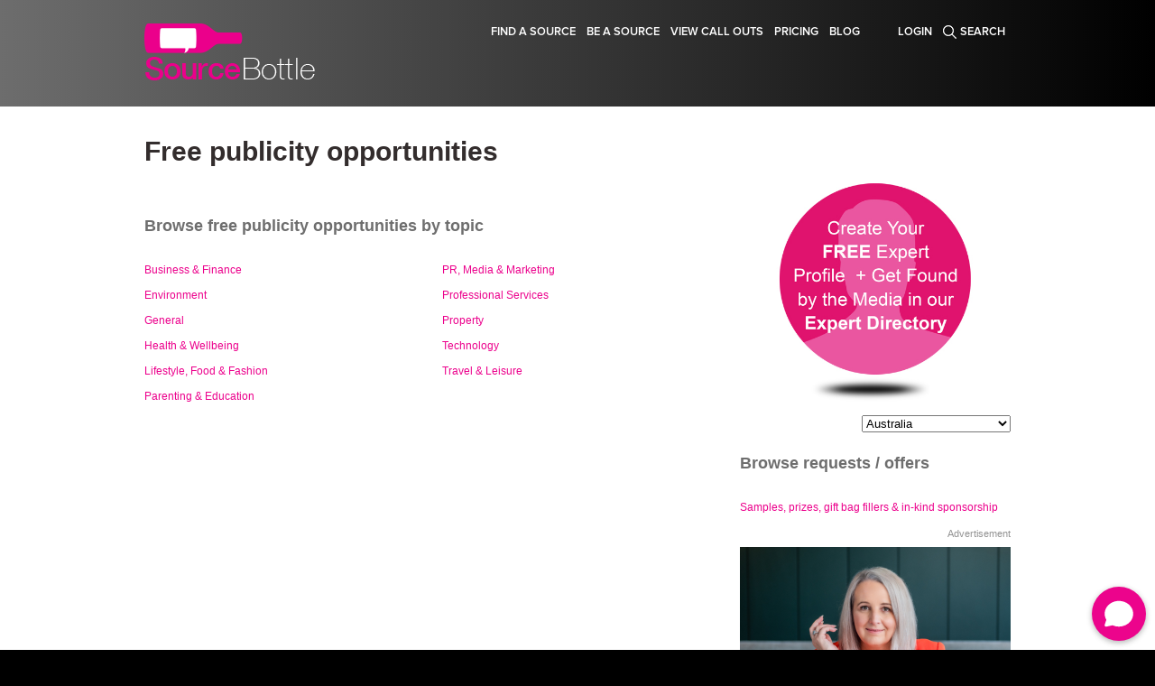

--- FILE ---
content_type: text/html
request_url: https://www.sourcebottle.com/industry-list.asp
body_size: 6071
content:


<!doctype html>
<html>
<head>
	<meta http-equiv="Content-Type" content="text/html; charset=iso-8859-1" />

	<title>Free publicity for expert sources and PR professionals - connecting journalists, reporters, bloggers and writers with expert sources.</title>

	<meta name="keywords" content="SourceBottle, journalist, reporter, blogger, sources, publicity, free publicity, free media" />
	<meta name="description" content="A free online service that connects journalists with expert sources." />
	<meta name="canonical" content="https://www.sourcebottle.com/industry-list.asp" />

	<meta name="viewport" content="width=device-width, initial-scale=1">

	<!-- Favicon -->
	<link rel="apple-touch-icon" sizes="180x180" href="/images/apple-touch-icon.png">
<link rel="icon" type="image/png" sizes="32x32" href="/images/favicon-32x32.png">
<link rel="icon" type="image/png" sizes="16x16" href="/images/favicon-16x16.png">
<link rel="manifest" href="/images/site.webmanifest">
<link rel="mask-icon" href="/images/safari-pinned-tab.svg" color="#eb008c">
<link rel="shortcut icon" href="/images/favicon.ico">
<meta name="msapplication-TileColor" content="#eb008c">
<meta name="msapplication-config" content="/images/browserconfig.xml">
<meta name="theme-color" content="#eb008c">

	<!-- Google Plus Schema.org Microdata. -->
	<meta itemprop="name" content="Free publicity for expert sources and PR professionals - connecting journalists, reporters, bloggers and writers with expert sources." />
	<meta itemprop="description" content="A free online service that connects journalists with expert sources." />
	<meta itemprop="image" content="https://www.sourcebottle.com/images/google-plusone.gif" />

  <!-- Social -->
  <meta property="og:type" content="website" />
<meta property="og:url" content="https://www.sourcebottle.com/industry-list.asp" />
<meta property="og:title" content="Free publicity for expert sources and PR professionals - connecting journalists, reporters, bloggers and writers with expert sources." />
<meta property="og:description" content="A free online service that connects journalists with expert sources." />
<meta property="og:image" content="https://www.sourcebottle.com/images/sb_card_image_white.png" />
<meta name="twitter:card" content="summary" />
<meta name="twitter:title" content="Free publicity for expert sources and PR professionals - connecting journalists, reporters, bloggers and writers with expert sources." />
<meta name="twitter:description" content="A free online service that connects journalists with expert sources." />
<meta name="twitter:image" content="https://www.sourcebottle.com/images/sb_card_image_white.png" />

	<link type="text/css" rel="stylesheet" href="/css/standard.css?c=10" />
	<link type="text/css" rel="stylesheet" href="/css/global.css?c=10" />

	<!--[if lt IE 7.]>
	<link href="/css/png.css" media="screen" rel="Stylesheet" type="text/css" />
	<![endif]-->

	<script type="text/javascript">
		var rootFolder = ""
	</script>

	<!-- Grey Box. -->
  <link type="text/css" rel="stylesheet" href="/js/greybox/gb_styles.css?c=10" />
	<script type="text/javascript">
    var GB_ROOT_DIR = '/js/greybox/';
  </script>
  <script type="text/javascript" src="/js/greybox/AJS.js?c=10"></script>
  <script type="text/javascript" src="/js/greybox/AJS_fx.js?c=10"></script>
  <script type="text/javascript" src="/js/greybox/gb_scripts.js?c=10"></script>

	<link type="text/css" rel="stylesheet" href="/css/greybox.css?c=10" />

	<!-- Date Picker. -->
  <link type="text/css" rel="stylesheet" href="/js/jscalendar/jscalendar.css?c=10" />
	<script type="text/javascript" src="/js/jscalendar/jscalendar.js?c=10"></script>

	<!-- Flash Text includes -->
	<link type="text/css" rel="stylesheet" href="/js/flashText/sIFR-screen.css?c=10" media="screen" />
	<link type="text/css" rel="stylesheet" href="/js/flashText/sIFR-print.css?c=10" media="print" />
	<script type="text/javascript" src="/js/flashText/sifr.js?c=10"></script>
	<script type="text/javascript" src="/js/flashText/sifr-config.js?c=10"></script>

	<!-- Form Validation. -->
  <script type="text/javascript" src="/js/formcore.js?c=10"></script>
	<script type="text/javascript" src="/js/gen_validatorv2.js?c=10"></script>

	<!-- jQuery. -->
	<!-- <script type="text/javascript" src="//ajax.googleapis.com/ajax/libs/jquery/1.4.4/jquery.min.js"></script> -->
<script type="text/javascript" src="//ajax.googleapis.com/ajax/libs/jquery/1.9.1/jquery.min.js"></script>

<link rel="stylesheet" href="/homeAssets/js/owl/owl.carousel.css?c=10">
<link rel="stylesheet" href="/homeAssets/js/owl/owl.theme.css?c=10">
<script src="/homeAssets/js/owl/owl.carousel.js?c=10"></script>

	<script type="text/javascript" src="/code/gbCloseOnClick.js?c=10"></script>
	<script type="text/javascript" src="/code/all.js?c=10"></script>
	<script type="text/javascript" src="/code/inputFocus.js?c=10"></script>
	<script type="text/javascript" src="/code/validation.js?c=10"></script>
	<script type="text/javascript" src="/js/popups.js?c=10"></script>

	<!-- Fancy Zoom -->
	<script type="text/javascript" src="/js/fancyzoom/fancyzoom.js?c=10"></script>


	<!-- Tweets AJAX Feed. -->
	<script language="javascript" src="/js/jQuery/Twitter/jquery.tweet.js?c=10" type="text/javascript"></script>

	

	<script src="//use.typekit.net/jcp0ani.js"></script>
  <script>try{Typekit.load();}catch(e){}</script>
	<script src="/homeAssets/js/plugins.js?c=10"></script>
	<script>
var SB = {
  init: function(){
    SB.headerSearch();
    SB.userLoggedinToggle();

  },
  headerSearch: function(){
    $('.js-link-search').click(function(){
      $('.search-holder-wrap').slideToggle(200);

      return false;
    });

  },
  userLoggedinToggle: function(){
    $('.js-user-logged-in').click(function(){
      $('.user-account-options').fadeToggle();

      return false;
    });

  }
};
$(document).ready(function() {
  SB.init();
});
	</script>

	<!-- Country select -->
	<script type="text/javascript" src="/js/countrySelect.js?c=10"></script>

  <link href='https://plus.google.com/102907347205393139445' rel='author'/>
  <!--[if lt IE 9]>
      <script src="//html5shiv.googlecode.com/svn/trunk/html5.js"></script>
      <script>window.html5 || document.write('<script src="/homeAssets/js/vendor/html5shiv.js"><\/script>')</script>
  <![endif]-->

  
    <!-- Analytics -->
		<!--<script type="text/javascript">
			var _gaq = _gaq || [];
			_gaq.push(['_setAccount', 'UA-32748974-1']);
			_gaq.push(['_trackPageview']);

			(function() {
				var ga = document.createElement('script'); ga.type = 'text/javascript'; ga.async = true;
				ga.src = ('https:' == document.location.protocol ? 'https://ssl' : 'http://www') + '.google-analytics.com/ga.js';
				var s = document.getElementsByTagName('script')[0]; s.parentNode.insertBefore(ga, s);
			})();
		</script>-->
    <!-- Global site tag (gtag.js) - Google Analytics -->
    <meta name="google-site-verification" content="uqIEXn_hSSwPjQSdABKDMeFw7pC4QHGr_V2zIZJWn5w" />
    <script async src="https://www.googletagmanager.com/gtag/js?id=UA-130086541-1"></script>
    <script>
      window.dataLayer = window.dataLayer || [];
      function gtag(){dataLayer.push(arguments);}
      gtag('js', new Date());
      gtag('config', 'UA-130086541-1');
    </script>
    <!-- End Analytics -->
    <!-- Facebook Pixel Code -->
    <script>
      !function(f,b,e,v,n,t,s)
      {if(f.fbq)return;n=f.fbq=function(){n.callMethod?
      n.callMethod.apply(n,arguments):n.queue.push(arguments)};
      if(!f._fbq)f._fbq=n;n.push=n;n.loaded=!0;n.version='2.0';
      n.queue=[];t=b.createElement(e);t.async=!0;
      t.src=v;s=b.getElementsByTagName(e)[0];
      s.parentNode.insertBefore(t,s)}(window,document,'script','https://connect.facebook.net/en_US/fbevents.js');
      fbq('init', '1244903949019298');
      fbq('track', 'PageView');
    </script>
    <noscript>
    <img height="1" width="1" src="https://www.facebook.com/tr?id=1244903949019298&ev=PageView&noscript=1"/>
    </noscript>
    <!-- End Facebook Pixel Code -->
  
	<script src="/js/global.js?c=10"></script>

  <!-- Hotjar Tracking Code for http://www.sourcebottle.com/ -->
  <script>
      (function(h,o,t,j,a,r){
          h.hj=h.hj||function(){(h.hj.q=h.hj.q||[]).push(arguments)};
          h._hjSettings={hjid:2486303,hjsv:6};
          a=o.getElementsByTagName('head')[0];
          r=o.createElement('script');r.async=1;
          r.src=t+h._hjSettings.hjid+j+h._hjSettings.hjsv;
          a.appendChild(r);
      })(window,document,'https://static.hotjar.com/c/hotjar-','.js?sv=');
  </script>

	
		<!-- Facebook domain verification -->
		<meta name="facebook-domain-verification" content="mo87cv0lzk0613qtezmr7diy2zvy55" />
	

	<!-- ShareThis -->
	<script type="text/javascript" src="https://platform-api.sharethis.com/js/sharethis.js#property=6747190dc3e4dc0012af4a8c&product=inline-share-buttons" async="async"></script>
  
  <style>
  body.has-broadcast header {
    padding-top: 8.5em;
  }
  body.has-broadcast .search-holder-wrap {
    padding-top: 3em;
  }
  .bcstrip {
    position: fixed;
    z-index: 1000;
    top: 0;
    left: 0;
    width: 100%;
    text-align: center;
    padding: 5px;
    background: #eb008b;
    color: white;
    font-family: sans-serif;
    font-size: 16px;
    line-height: 1.4;
    box-sizing: border-box;
  }
  .bcstrip a {
    color: white;
    text-decoration: underline;
  }
  .bcstrip p {
    margin: 0;
  }
  .bcstrip > * {
    font-size: inherit;
    color: inherit;
    font-family: sans-serif;
    font-size: 16px;
    line-height: inherit;
  }
  @media (min-width: 768px) {
    body.has-broadcast header {
      padding-top: 3.5em;
    }
    body.has-broadcast .search-holder-wrap {
      padding-top: 1.5em;
    }
  }
</style>


</head>

<body class="">
  <!--- header AREA -->

<header>
    <div class="container clearfix">
        <div class="col col-logo">
            <a href="https://www.sourcebottle.com" class="logo"><img src="/homeAssets/img/logo.png" alt=""></a>
        </div>

        <div class="col-r col-nav">
            <nav>
                <ul class="clearfix">
                    <li><a href="https://www.sourcebottle.com/submit-a-query.asp">Find a source</a></li>
                    
                    <li><a href="https://www.sourcebottle.com/subscribe.asp">Be a source</a></li>
                    
                    <li><a href="https://www.sourcebottle.com/industry-list.asp">View Call Outs</a></li>
					<li><a href="https://www.sourcebottle.com/pricing.asp">Pricing</a></li>
					<li><a href="https://blog.sourcebottle.com/">Blog</a></li>
                </ul>
                <ul class="clearfix">
                    
                        <li><a href="https://www.sourcebottle.com/login.asp">Login</a></li>
                    
                    <li><a href="https://www.sourcebottle.com/login.asp" class="link-search " >Search</a></li>
                </ul>
            </nav>
        </div>
    </div>
</header>




	<!-- header AREA -->

	<div class="holder-responsive whiteBg">
			<div class="container"> 
				
				
				<h3>Free publicity opportunities</h3>
				
				<div class="row">
					<div class="col-sm-4 col-sm-push-8">
						
							<a href="https://www.sourcebottle.com/expert-account.asp" class="subscribe-banner-circle"><img src="/images/upgrade/expert-profile.jpg" alt="" /></a>
						
						<div id="sourceCountry" >
							<select name="selectCountry" id="selectCountry" onChange="countryChange('https://www.sourcebottle.com/industry-list.asp')">
				<option value="1" selected="selected">Australia</option>
				
				<option value="2">New Zealand</option>
				
				<option value="3">UK &amp; Republic of Ireland</option>
				
				<option value="4">Canada</option>
				
				<option value="5">United States</option>
				
				<option value="6">Singapore</option>
				</select>
						</div>
						
						
		<h4>Browse requests / offers</h4>
		<ul class="industry-list">
		
			<li><a href="https://www.sourcebottle.com/industry-list-results.asp?iid=54">Samples, prizes, gift bag fillers &amp; in-kind sponsorship</a></li>
			
		</ul>
		
		<div class="advertisement">
			<span class="caption">Advertisement</span>
			<a class="adclick" href="https://www.sourcebottle.com/click.asp?a=|46|90|147|5" target="_blank">
				<img src="/files/advertisement/1913.PNG" alt="[Advertisement]" title="" />
			</a>
		</div>
			
					</div>
					<div class="col-sm-8 col-sm-pull-4" style="margin-top: 31px;">
						
				<h4>Browse free publicity opportunities by topic</h4>
				<div class="row">
					<div class="col-sm-6" id="listing1" >
						<ul class="industry-list">
							
									<li><a href="https://www.sourcebottle.com/industry-list-results.asp?iid=61">Business &amp; Finance</a></li>
								
									<li><a href="https://www.sourcebottle.com/industry-list-results.asp?iid=62">Environment</a></li>
								
									<li><a href="https://www.sourcebottle.com/industry-list-results.asp?iid=63">General</a></li>
								
									<li><a href="https://www.sourcebottle.com/industry-list-results.asp?iid=64">Health &amp; Wellbeing</a></li>
								
									<li><a href="https://www.sourcebottle.com/industry-list-results.asp?iid=65">Lifestyle, Food &amp; Fashion</a></li>
								
									<li><a href="https://www.sourcebottle.com/industry-list-results.asp?iid=66">Parenting &amp; Education</a></li>
								
						</ul>
					</div>
					
					<div class="col-sm-6" >
						<ul class="industry-list">
							
										<li><a href="https://www.sourcebottle.com/industry-list-results.asp?iid=69">PR, Media &amp; Marketing</a></li>
									
										<li><a href="https://www.sourcebottle.com/industry-list-results.asp?iid=67">Professional Services</a></li>
									
										<li><a href="https://www.sourcebottle.com/industry-list-results.asp?iid=68">Property</a></li>
									
										<li><a href="https://www.sourcebottle.com/industry-list-results.asp?iid=70">Technology</a></li>
									
										<li><a href="https://www.sourcebottle.com/industry-list-results.asp?iid=71">Travel &amp; Leisure</a></li>
									
						</ul>
					</div>
				</div>
			
					</div>
				</div>
			</div>

	</div>
	</div>
</div>
<div class="clearLeft"></div>

		<footer>
			<div class="container clearfix">
				<div class="col col-contact">
					<p>Stay up to date by following us.</p>
					<ul class="social-holder clearfix">
						<li><a target="_blank" href="http://www.facebook.com/sourcebottle"><img src="/homeAssets/img/icon-fb.png" alt=""></a></li>
						<li><a target="_blank" href="https://twitter.com/sourcebottle"><img src="/homeAssets/img/icon-tw.png" alt=""></a></li>
						<li><a target="_blank" href="http://www.youtube.com/user/SourceBottleTV"><img src="/homeAssets/img/icon-yt.png" alt=""></a></li>
						<li><a target="_blank" href="https://au.linkedin.com/company/sourcebottle"><img src="/homeAssets/img/icon-ln.png" alt=""></a></li>
						<!-- <li><a target="_blank" href="https://plus.google.com/111028704013118079809"><img src="/homeAssets/img/icon-g.png" alt=""></a></li> -->
					</ul>
				</div>
				<div class="col col-links">
					<h4 class="title-footer">Links</h4>
					<div class="clearfix">
						<div class="col">
							<ul>
								<li><a href="https://www.sourcebottle.com/want-an-advertisement.asp">Advertise</a></li>
								<li><a href="https://www.sourcebottle.com/about.asp">About</a></li>
							</ul>
						</div>
						<div class="col">
							<ul>
								<li><a href="https://www.sourcebottle.com/privacy.asp">Privacy</a></li>
								<li><a href="https://www.sourcebottle.com/terms.asp">Terms</a></li>
							</ul>
						</div>
					</div>
				</div>
			</div>
			<div class="container clearfix">
				<p class="copyright">All text and design is copyright 2026 of SourceBottle. All rights reserved.</p>
			</div>
		</footer>

	<!-- Popup / Modals -->
	<div class="cookie-notice">
		<div class="container">
			<div class="cookie-notice-inner">
				<p>We use cookies to improve your experience on our website. For more, here's our <a href="https://www.sourcebottle.com/privacy.asp">Privacy Policy</a>.</p>
				<button class="btn btn-1 accept">I'm OK with this</button>
			</div>
		</div>
	</div>


	<!-- Add class to body with page slug -->
	<script type="text/javascript">
		var pageSlugFull = window.location.pathname.substr(window.location.pathname.lastIndexOf("/")+1); // fixed: the query string paramaters should not be appended to the body class.
		var pageSlug = pageSlugFull.replace('.asp', '');
		$('body').addClass(pageSlug);
	</script>

	<!-- WebWhiz Chatbot -->
	<script id="__webwhizSdk__" data-chatbot-id="650790582ab50b02b9bb9e81" src="https://widget.webwhiz.ai/webwhiz-sdk.js">
	</script>
	
	<script>
		window.SourceBottle = {
			plans: [
				// No Pitch! No Pay!
				{
					key: 'pitch_tiered',
					name: 'No Pitch, No Pay!',
				},
				// Unlimited Pitch
				{
					key: 'unlimited_pitch',
					name: 'Unlimited Pitches',
				},
				// Agency
				{
					key: 'agency_access',
					name: 'Agency',
				},
				// Agency Extra Seat
				{
					key: 'additional_agency',
					name: 'Agency Extra Profile',
				},
			],
		};
	</script>

</body>
</html>

--- FILE ---
content_type: text/css
request_url: https://www.sourcebottle.com/css/standard.css?c=10
body_size: 36307
content:
@import url(//fonts.googleapis.com/css?family=Lora);
@import url('https://fonts.googleapis.com/css?family=Open+Sans');

/* CSS Document */
html
{
	background-color: #000000;
}

body {
	background-color: #000000;
	color: #4E4E4E;

	font-size: 13px;
	font-family: Helvetica, Arial , sans-serif;
	padding: 0;
	margin: 0;
}

* {
	-webkit-text-size-adjust:none !important;
	-moz-text-size-adjust:none !important;
	-o-text-size-adjust:none !important;
	-ms-text-size-adjust:none !important;
	text-size-adjust:none !important;

}


img{
	border:0;
}

a{
	text-decoration:none;
	color:#ec008c;
}


.btn-link {
	background-color: transparent;
	border: none;
	color: currentColor;
	cursor: pointer;
	padding: 0;
}

.btn-link:hover,
.btn-link:active,
.btn-link:focus {
	text-decoration:underline;
	color:#ec008c;
}

a:hover{
	text-decoration:underline;
	color:#ec008c;
}

p{
	font-size:14px;
	line-height: 20px;
	color:#4e4e4e;
}

h3{
	font-size:30px;
	color:#332d2d;
	margin: 20px 0 0 0;
}

h4{
	color:#6e6e6e;
	font-size:18px;
	line-height:21px;
}

div#homeMidBlock h4{
	font-weight:normal;
	font-size:12px;
	line-height:18px;
}

h5{
	margin:0 0 5px 0;
	font-size:13px;
}

.journalist h5{
		width:150px;
}

.business h5{
		width:160px;
}

h6{
	font-size:24px;
	line-height: 30px;
	color:#FFFFFF;
	padding-top:40px;
	padding-bottom:15px;
	padding-left:15px;
	margin:0px;
}

ul
{
	padding-left: 30px;
}

ul li
{
	font-size: 12px;
	line-height: 18px;
}

/****** GENERIC ******/
.left {
	float:left;
}

.right {
	float:right;
}

.white {
	color:#FFFFFF;
}

.dim {
	color:#4e4e4e;
}

.greyText{
	color:#828282;
}

.grey {
	background-color:#f9f9f9;
	background-image: url(../images/home/bottom-homebacking.png);
	background-position: center top;
	background-repeat: repeat-x;
}

.noMargins{
	margin:0;
}

.topMarginAdd5{
	margin-top:5px;
}

.bottomPadding20{
	padding-bottom:25px;
}

.bottomPadding60{
	padding-bottom:60px;
}

.horizontalLine{
	background-image:url(../images/universal/vertical-line.gif);
	background-repeat:none;
	height:1px;
	width:960px;
	margin: 0 auto;
	font-size: 1px;
	line-height: 1px;
	/*border-bottom: 1px solid #d9d9d9;*/
}

.clearLeft{
	clear:left;
}

.clear
{
	clear: both;
}

.clickable
{
	cursor: pointer;
}

/* Clearing. */

.clearFix /* For IE/MAC. */
{
	display: inline-block;
}

.clearFix:after /* For Non-IE browsers. */
{
	clear: both;
	content: "";
	display: block;
	visibility: hidden;

	height: 0;
}

* html .clearFix /* For IE6 and below, trigger hasLayout. */
{
	height: 1%;
}

.clearFix /* For IE/Win. */
{
	display: block;
}

/* Editor. */

thead
{
	background-color: #FFBBBB;
	color: #000000;
}

/****** CONTAINERS ******/
.container{
	max-width: 960px;
	margin: 0 auto;
	padding:0 15px;
}

.holder{
	overflow:hidden;
	min-width:960px;
	padding-top: 1em;
}

.holder-responsive {
	padding-top: 1em;
	overflow:hidden;
}

/******** BOOTSTRAP ********/

.modal-open {
	overflow: hidden;
  }
  .modal {
	position: fixed;
	top: 0;
	right: 0;
	bottom: 0;
	left: 0;
	z-index: 1050;
	display: none;
	overflow: hidden;
	-webkit-overflow-scrolling: touch;
	outline: 0;
  }
  .modal.fade .modal-dialog {
	-webkit-transition: -webkit-opacity 0.3s ease-out;
	-o-transition: -o-opacity 0.3s ease-out;
	transition: opacity 0.3s ease-out;
	opacity: 0;
}
.modal.in .modal-dialog {
	opacity: 1;
  }
  .modal-open .modal {
	overflow-x: hidden;
	overflow-y: auto;
  }
  .modal-dialog {
	position: relative;
	width: auto;
	margin: 10px;
  }
  .modal-content {
	position: relative;
	background-color: #ffffff;
	-webkit-background-clip: padding-box;
	background-clip: padding-box;
	box-shadow: 0 3px 9px rgba(0, 0, 0, 0.5);
	outline: 0;
  }
  .modal-backdrop {
	position: fixed;
	top: 0;
	right: 0;
	bottom: 0;
	left: 0;
	z-index: 1040;
	background-color: #000000;
  }
  .modal-backdrop.fade {
	filter: alpha(opacity=0);
	opacity: 0;
  }
  .modal-backdrop.in {
	filter: alpha(opacity=50);
	opacity: 0.5;
  }
  .modal-header {
	padding: 15px;
  }
  .modal-header .close {
	margin-top: -2px;
  }
  .modal-title {
	margin: 0;
	line-height: 1.42857143;
  }
  .modal-body {
	position: relative;
	padding: 15px;
  }
  .modal-footer {
	padding: 15px;
	text-align: right;
  }
  .modal-footer .btn + .btn {
	margin-bottom: 0;
	margin-left: 5px;
  }
  .modal-footer .btn-group .btn + .btn {
	margin-left: -1px;
  }
  .modal-footer .btn-block + .btn-block {
	margin-left: 0;
  }
  .modal-scrollbar-measure {
	position: absolute;
	top: -9999px;
	width: 50px;
	height: 50px;
	overflow: scroll;
  }
  @media (min-width: 768px) {
	.modal-dialog {
	  width: 600px;
	  margin: 30px auto;
	}
	.modal-content {
	  -webkit-box-shadow: 0 5px 15px rgba(0, 0, 0, 0.5);
	  box-shadow: 0 5px 15px rgba(0, 0, 0, 0.5);
	}
	.modal-sm {
	  width: 300px;
	}
  }
  @media (min-width: 992px) {
	.modal-lg {
	  width: 900px;
	}
  }
  .clearfix:before,
  .clearfix:after,
  .modal-header:before,
  .modal-header:after,
  .modal-footer:before,
  .modal-footer:after {
	display: table;
	content: " ";
  }
  .clearfix:after,
  .modal-header:after,
  .modal-footer:after {
	clear: both;
  }
  .center-block {
	display: block;
	margin-right: auto;
	margin-left: auto;
  }
  .pull-right {
	float: right !important;
  }
  .pull-left {
	float: left !important;
  }
  .hide {
	display: none !important;
  }
  .show {
	display: block !important;
  }
  .invisible {
	visibility: hidden;
  }
  .text-hide {
	font: 0/0 a;
	color: transparent;
	text-shadow: none;
	background-color: transparent;
	border: 0;
  }
  .hidden {
	display: none !important;
  }
  .affix {
	position: fixed;
  }
  

/******** PAGE ********/

/*****HOMEPAGE******/
 .homeSide{
 	width:350px;
 }

#homeImage
{
	display: inline;
	float: right;
	position: relative;

	height: 480px;
	width: 588px;
}

#homeImage .section .padding
{
	padding: 15px;
}

#homeImage .section img.header
{
	display: block;

	margin-bottom: 20px;
}

#homeImage #calloutsSection span.whatIs
{
	display: block;

	margin-top: 12px;
	margin-bottom: 12px;
}

#homeImage #requestsSection span.whatIs
{
	display: block;

	margin-top: 10px;
	margin-bottom: 9px;
}

#homeImage #.section span.whatIs
{
	display: block;

	margin-top: 12px;
	margin-bottom: 12px;
}

#homeImage .section span.whatIs a
{
	/*font-size: 12px;*/
	font-weight: bold;
}

#homeImage #calloutsSection
{
	background-image: url(../images/homeUpdated2011/bgBloggers2.gif);
	position: absolute;
/*		left: 23px;*/
		top: 0;

	margin-bottom: 14px;
	margin-left: 23px;

	height: 128px;
	width: 238px;
}

#homeImage #calloutsSection .padding
{
	margin-top: 30px;
}

#homeImage #requestsSection
{
	background-image: url(../images/homeUpdated2011/bgEventManagers2.gif);
	position: absolute;
		left: 0;
		/*bottom: 0;*/
		top: 143px;

/*	padding-left: 23px;
	padding-bottom: 7px;*/
	margin-left: 23px;

	height: 187px;
	width: 238px;
}

#homeImage #requestsSection .padding
{
	margin-top: 80px;
}

#homeImage #prSection
{
	background-image: url(../images/homeUpdated2011/bgPrProfessionals2.gif);
	position: absolute;
		left: 0;
		bottom: 0;

	padding-left: 23px;
/*	padding-bottom: 7px;*/
	margin-left: 2px;
	top: 345px;

	height: 137px;
	width: 259px;
}

#homeImage #prSection .padding
{
	margin-top: 72px;
}

#homeImage #quickSubscribe
{
	background-image: url(../images/homeUpdated2011/bgSources2.gif);
	position: absolute;
		right: 0;
		top: 0;

/*	padding-left: 15px;
	padding-bottom: 7px;*/

	height: 482px;
	width: 327px;

}

#homeImage #quickSubscribe .padding
{
	padding-top: 14px;
	padding-left: 30px;
}

/* Home - Quick Subscribe. */

div#quickSubscribe
{
	background-image: url(../images/home/quickSubscribe.gif);
	background-position: left top;
	background-repeat: no-repeat;
	color: #656565;

	height: 303px;
	width: 287px;
}

div#quickSubscribe a
{
	color: #656565;
	text-decoration: underline;
}

div#quickSubscribe a:hover
{
	text-decoration: none;
}

/*div#quickSubscribe div.padding
{
	padding: 22px 9px 0px 32px;
}*/

div#quickSubscribe h2
{
	color: #ffffff;
	font-size: 14px;
	letter-spacing: -0.5px;
	line-height: 18px;

	margin: 0px;
	margin-bottom: 13px;
	_margin-bottom: 10px;
}

*:first-child + html div#quickSubscribe h2
{
	margin-bottom: 10px;
}

#homeImage div#quickSubscribe img.header
{
	margin-bottom: 13px;
	_margin-bottom: 10px;
}

*:first-child + html div#quickSubscribe img.header
{
	margin-bottom: 10px;
}

div#quickSubscribe form
{
	margin: 0px;
	padding: 0px;
}

div#quickSubscribe ul
{
	list-style: none;

	margin: 0px;
	margin-top: 90px;
	padding: 0px;

	/*width: 240px;*/
}

div#quickSubscribe li
{
	font-size: 11px;

	margin: 0px;
	padding: 0px;
	padding-bottom: 14px;
	_padding-bottom: 12px;

	/*width: 240px;*/
}

*:first-child + html div#quickSubscribe li
{
	padding-bottom: 12px;
}

div#quickSubscribe li.checkboxField
{
	padding-bottom: 7px;
	_padding-bottom: 2px;
}

*:first-child + html div#quickSubscribe li.checkboxField
{
	padding-bottom: 2px;
}

div#quickSubscribe li.submitField
{
	padding-bottom: 0px;
}

div#quickSubscribe ul label
{
	color: #ffffff;
	display: block;
	float: left;
	font-size: 11px;
	text-align: right;

	margin-top: 2px;

	width: 77px;
}

div#quickSubscribe ul span.label
{
	_padding-top: 2px;
}

*:first-child + html div#quickSubscribe ul span.label
{
	padding-top: 2px;
}

div#quickSubscribe ul span.label span
{
	display: inline;
	vertical-align: middle;
}

div#quickSubscribe ul input.submit
{
	display: inline;
	vertical-align: middle;
}

div#quickSubscribe input.text
{
	float: right;

	border: 0px;
	margin: 0px;
	padding: 4px;

	height: 16px;
	width: 184px;
}

div#quickSubscribe select
{
	float: right;

	border: 0px;
	margin: 0px;
	padding: 2px;

	height: 24px;
	width: 192px;
}

div#quickSubscribe input.checkbox
{
	float: left;
	_position: relative;
		_left: -5px;

	margin: 0px;
	margin-right: 8px;
	_margin-right: 2px;
	padding: 0px;
}

*:first-child + html div#quickSubscribe input.checkbox
{
	position: relative;
		left: -5px;

	margin-right: 2px;
}

div#quickSubscribe span.label
{
	display: block;
	float: left;
}

div#quickSubscribe input.submit
{
	background-color: transparent;
	background-image: none;
	color: #656565;
	cursor: pointer;
	font-size: 11px;
	line-height: 18px;
	text-decoration: underline;

	border: 0px;
	margin: 0px;
	padding: 0px;
}

div#quickSubscribe input.submit:hover
{
	text-decoration: none;
}

.glossary
{
	outline: none;
	position: relative;
	text-decoration: none !important;
}

.glossary span.tooltipHolder
{
	position: absolute;
		right: 0;
	display: block;
}

.glossary span.tooltip
{
	background-color: #f5f5f5;
	color: #EC008C;
	cursor: default;
	display: none;
	font-size: 11px;
	font-weight: normal;
	line-height: 17px;
	position: absolute;
		bottom: 16px;
		right: -210px;
		z-index: 10;

	border: 1px solid #ffbbbb;
	padding: 10px;

	width: 200px;
}

* html .glossary span.tooltip
{
	bottom: 0;
	right: 40px;
}

*:first-child + html .glossary span.tooltip
{
	bottom: 0;
}

/* Main page content */

.page-content {
	min-height: 500px;
	padding-top: 1em;
}

.glossary:hover span
{
	display: block;
}

 #homeTopBlock  .homeSide{
 	width:368px;
 }

 #homeTopBlock .homeSide h3{
 	margin: 0 0 0 0;
 }

 .greyBgBottom{
	background-image:url(../images/home/bottom-homebacking.png);
	background-position:bottom;
	background-repeat:repeat-x;
 }

 #quoteBlock{
 	width:420px;
	padding-bottom:20px;
 }

 #quoteBlock h6,
 #quoteBlock2 h6
 {
 	background-image: url(../images/icons/openQuote.gif);
	background-position: left 34px;
	background-repeat: no-repeat;

	padding-top: 31px;
 }

 #quoteBlock p{
 	font-size:13px;
	line-height: 13px;
 	padding-left:15px;
 }

 #quoteBlock2{
 	width: 400px;
	padding-bottom:20px;
 }

  #quoteBlock2 p{
 	font-size:13px;
	line-height: 13px;
 	padding-left:15px;
 }


 #quoteBlock a{
 	/* background-image:url(../images/buttons/backing-button1.png);
	background-repeat:no-repeat;
	*/
	width:205px;
	height:28px;
	float:left;
	/*
	padding-left:15px;
	padding-top:8px;
	*/
 }

  #quoteBlock a span.overlay
	{
		cursor: pointer;
		padding-left: 15px;
		padding-top: 6px;
		_padding-top: 5px;
	}

 #quoteBlock2 a{
 	/*background-image:url(../images/buttons/backing-button2.png);*/
	background-repeat:no-repeat;
	width:260px;
	height:28px;
	float:left;
	/*padding-left:15px;
	padding-top:8px;*/

	}

  #quoteBlock2 a span.overlay
	{
		cursor: pointer;
		padding-left: 15px;
		padding-top: 6px;
		_padding-top: 5px;
	}

 #homeTopBlock{
 	padding-top:24px;
 }

  #homeMidBlock{
 	overflow:hidden;
 }


#screenshots {
	float:right;
	width:610px;
	overflow:hidden;
	margin:0;
	padding:0;
}

#screenshots ul{
	margin:0;
	padding:0;
	float:right;

	width: 270px;
}


#screenshots li{
	padding-top:32px;
	display:inline;
	margin-left:10px;
	float:left;
	width:183px;
	font-size:13px;
	color:#707070;
	line-height:16px;
}

#latestQueries
{
	margin-left: 44px;
}

#screenshots .latest
{
	display: inline;
	float: left;

	margin: 0 7px 0 6px;

	width: 270px;
}

#screenshots .latest h2
{
	font-size: 16px;

	margin-top: 22px;
}

#screenshots .latest h4
{
	font-size: 14px;

	margin: 0;
}

#screenshots .latest .date
{
	font-size: 11px;
}

#screenshots .latest ul
{
	list-style: none;
}

#screenshots .latest li
{
	background-color: #f4f4f4;
	display: block;
	float: none;

	margin: 0 0 6px 0;
	border-top: 1px solid #EDEDED;
	border-bottom: 1px solid #EDEDED;
	padding: 6px;

	min-height: 54px;
	width: auto;
}

* html #screenshots .latest li
{
	height: 54px;
}

#screenshots .latest h2 a
{
	display: block;
}

#screenshots li img{
	padding-bottom:5px;
}

#screenshots a {
	text-decoration:none;
	color:#707070;
	font-weight:bold;
}

#screenshots a:hover {
	text-decoration:none;
	color:#d90080;
	font-weight:bold;
}

.jobStat {
	margin-top:5px;
}


.readmore
{
	background-image: url(../images/icons/arrowReadMore.gif);
	background-position: left 4px;
	background-repeat: no-repeat;

	padding-left: 10px;
}

/* SPECIAL FOOTER */
.black{
  background-image:url(../images/home/footer-backing.gif);
	background-position: top;
	background-repeat: repeat-x;
	background-color:#141414;
	height: 233px;
}

/******* WHAT IS SOURCE*******/
#content {
	padding-bottom:40px;
}


#rightLargeButtonsHolder{

}

#rightLargeButtonsHolder h4 {
	color: #ec008c;
	padding-top: 35px;
	padding-left: 30px;
	font-size: 25px;
	font-weight: bold;
	margin: 0;
}
#rightLargeButtonsHolder p {
	padding-left: 30px;
}
#rightLargeButtonsHolder a {
	/*color: #4e4e4e !important;*/
}
#rightLargeButtonsHolder .bigbutton {
	background-color: #f9f9f9;
	border-top: 1px solid #ededed;
	border-bottom: 1px solid #ededed;
	width: 100%;
	padding-bottom: 20px;
	margin-bottom: 20px;
}

#journalistButton a{
	background-image:url(../images/homeUpdated2011/whyJournalistsAndBloggers.gif);
	background-size: contain;
	background-repeat: no-repeat;
	max-width:398px;
	width: 100%;
	height: 150px;
	float:left;
	margin:0;
	padding:0;
}

#businessButton a{
	background-image:url(../images/homeUpdated2011/whySources.gif);
	background-size: contain;
	background-repeat: no-repeat;
	max-width:398px;
	width: 100%;
	height: 151px;
	margin: 10px 0px;
	float:left;
	padding:0;
}

#requestButton a{
	background-image:url(../images/homeUpdated2011/whyBusinessPREventManagers.gif);
	background-size: contain;
	background-repeat: no-repeat;
	max-width:398px;
	width: 100%;
	height: 170px;
	margin: 0 0 20px 0;
	float:left;
	padding:0;
}

@media(min-width: 768px) {
	#rightLargeButtonsHolder{
		padding-left:41px;
		/* max-width: 398px; */
		width: 50%;
		float: left;
		box-sizing: border-box;
	}
	
	#content {
		/* width:520px; */
		width: 50%;
		float: left;
	}
	
	#journalistButton a,
	#businessButton a,
	#requestButton 
	{
		background-size: initial;
	}
	
	#journalistButton a{ 
		height: 185px;
	}
	
	#businessButton a {
		height: 186px;
	}
	#requestButton a{
		height: 211px;
	}
}

@media(min-width: 992px) {
	#rightLargeButtonsHolder{
		width: 46%;
	}
	
	#content {
		width: 54%;	
	}
}

.greyBg{
	background-image:url(../images/universal/backing-grey.gif);
	background-repeat:repeat-x;
	background-position:top;
	background-color:#f9f9f9;
}

.whiteBg
{
	background-color: #ffffff;
}

/********HOW TO USE SOURCE********/
#wrap {
	width:440px;
}

#topBar {
	background-image:url(../images/why-use/top-bar.gif);
	height:83px;
	margin-top:20px;
}

.infoModule{
	width: 480px;
}


#mainContent{
	background-image:url(../images/why-use/backing.gif);
	width:960px;
	float:left;
}

#bottomWrap{
	background-image:url(../images/why-use/bottom-bar.gif);
	background-position: left top;
	background-repeat: no-repeat;
	width:960px;
	/*float:left;*/
	clear: both;
	height:17px;
	margin-bottom:50px;
}

#mainContent a.submitGrey, .features a.submitGrey{
	/*background-image:url(../images/buttons/submit-grey.gif);*/
	background-image:url(../images/homeUpdated2011/btn-findAsource-white.gif);
	background-position: left top;
	background-repeat:no-repeat;
	width:158px;
	height:31px;
	float:left;
	text-indent: -9999px;
	margin-left: 18px;
	margin-top:20px;
}

#mainContent a.submitGrey:hover{
	background-position: left bottom;
}


#mainContent a.subscribeGrey, .features a.subscribeGrey {
	background-image:url(../images/buttons/subscribe-grey.gif);
	background-position: left top;
	background-repeat:no-repeat;
	width:135px;
	height:31px;
	float:left;
	text-indent: -9999px;
	margin-left: 18px;
	margin-top:25px;
	margin-bottom:10px;
}

#mainContent a.subscribeGrey:hover{
	background-position: left bottom;
}

#mainContent ul{
	padding-left:18px;
	margin:0;
}

#mainContent li{
	padding: 18px 18px 18px 56px;
	margin-right:13px;
	list-style: none;
	color:#4d4d4d;
	height:25px;
}

.no1{
	background-image:url(../images/why-use/one.gif);
	background-repeat:no-repeat;
	background-position: 12px;
}

.no2{
	background-image:url(../images/why-use/two.gif);
	background-repeat:no-repeat;
	background-position: 12px;
}

.no3{
	background-image:url(../images/why-use/three.gif);
	background-repeat:no-repeat;
	background-position: 12px;
}

.no4{
	background-image:url(../images/why-use/four.gif);
	background-repeat:no-repeat;
	background-position: 12px;
}

.no5{
	background-image:url(../images/why-use/five.gif);
	background-repeat:no-repeat;
	background-position: 12px;
}

.no6{
	background-image:url(../images/why-use/dot06.gif);
	background-repeat:no-repeat;
	background-position: 12px;
}

.greyHighlight{
	background-color:#f4f3f3;
}


/******* LISTING ********/
#bannerAd{
	padding-top:20px;
}

#wantAdText{
	font-size:11px;
	padding-right:34px
}

#adBody{
	width:700px;
}

.listing
{
	width: 320px;
}

#listing1{
	/*padding-right:100px;*/
}

#listing2{
	/*padding-right:100px;*/
}

ul.industry-list {
	margin: 0;
	padding: 0;
	list-style: none;
}

ul.industry-list li {
	padding: 5px 0;
}

.textAd{
	background-image:url(../images/universal/ad-backingTile.gif);
	background-repeat: repeat-y;

	margin-bottom: 25px;

	min-height:115px;
	_height:115px;
	width:775px;
}

.textAd div.top
{
	background-image:url(../images/universal/ad-backingTop.gif);
	background-position: left top;
	background-repeat: no-repeat;

	min-height:115px;
	_height:115px;
	width:775px;
}

.textAd div.bottom
{
	background-image:url(../images/universal/ad-backingBottom.gif);
	background-position: left bottom;
	background-repeat: no-repeat;

	min-height:115px;
	_height:115px;
	width:775px;
}

.textAd .padding
{
	padding: 20px 0 20px 25px;
}

.title{
	font-size:18px;
	font-weight:bold;
}

#paginationElements{
	padding-left:25px;
	padding-top: 6px;
	margin-top:0;
}

.textAd p {
	line-height:20px;
	pading: 0 0 5px 0;
	margin:0;
}

#breadCrumbs{
	clear: both;
	padding-bottom:35px;
}

#breadCrumbs ul{
	list-style:none;
	padding:0;
	margin:0;
	display:inline;
}

#breadCrumbs li {
	background-image: url(../images/universal/breadCrumb-arrow.gif);
	background-position: right center;
	background-repeat: no-repeat;
	float:left;

	padding-right: 15px;
}

#breadCrumbs li.last-child
{
	background-image: none;
}

#resultsDetails,
#industryListSelector
{
	padding: 0px 0px 10px 0px;
}

#resultsDetails p,
#industryListSelector p{
	color: #000000;
	font-size: 12px;
	line-height: 14px;

	padding:0 0 9px 0;
	margin:0;
}

#resultsDetails #noOfResultsText,
#industryListSelector #noOfResultsText
{
	color: #a3a3a3;
	font-size: 14px;

	padding:0 0 5px 0;
}

.result
{
	background-color: #F9F9F9;
	/*background-image:url(../images/universal/list-backing.gif);*/
	/*height:134px;*/
	/*background-repeat:repeat-x;*/

	border-top: 1px solid #ededed;
	border-bottom: 1px solid #ededed;
	margin-top:20px;
	position: relative;
	/* width:775px; */
}

.result .padding
{
	padding:0 20px;
}

.result .summary
{
	min-height: 48px;
	_height: 48px;
}

.result .date p{
	font-size:12px;
}

.result p{
	font-size: 12px;
	margin:0;
	padding-bottom:8px;
}

.date{
	color: #9a9a9a;
}


.result h4{
	font-size: 14px;
	font-weight:bold;
	margin-top: 10px;
	margin-bottom: 0;
}

.result h4 a
{
	text-decoration: underline;
}

.result h4 a:hover
{
	text-decoration: none;
}

.result .result-footer {
	position: relative;
}

.result .result-footer .date-deadline {
	
}

/* .result .share-buttons .addthis_toolbox a.at300m { */
	/* display: flex; */
/* } */

.addthis_toolbox a.addthis_button_compact {
	display: flex;
}
.addthis_toolbox a.addthis_button_compact .at-icon-wrapper {
	margin-right: 5px;
}


.publication {
	color:#00aded;
	line-height:14px;
	font-size:11px;
}

#pagination {
	background-image:url(../images/universal/pagination.gif);
	background-repeat:no-repeat;
	width: 775px;
	height:31px;
	/*float:left;*/
	margin: 25px 0 25px 0;
}

#pagination ul {
	display:inline;
	list-style:none;
}

#pagination li{
	float:left;
	padding-left:20px;
	padding-top: 8px;
}


@media (min-width: 640px) {
	.result h4{
		padding-right: 200px;
		width: auto;
		display: block;
		margin-bottom: 15px;
	}
	.result .date {
		position: absolute;
		right: 20px;
		top: 0;
		padding-top:10px;
	}
	
	.result .result-footer .right-details {
		display: inline-block;
		float: right;
		margin-top: 10px;
	}
	
	.result .result-footer .publication {
		display: inline-block;
	}
	
	.result .result-footer .date-deadline {
		/* position: absolute; */
		/* right: 20px; */
		/* top: 0; */
		float: left;
	}
	
	.result .share-buttons {
		text-align: right;
		display: inline-block;
		margin-left: 20px;
	}
	.result .share-buttons .addthis_toolbox {
		display: inline-block;
	}
}

/******* CONTACT*********/
.subField{
	color:#999999;
}

#topWrap{
	background-image:url(../images/universal/top.gif);
	height:17px;
	width:960px;
}

#bottomWrap{
	background-image:url(../images/universal/bottom.gif);
	height:17px;
	width:960px;
}

#mainContentWrap,
.mainContentWrap{
	background-image:url(../images/universal/backing.gif);
	width:960px;
	float:left;
}

.mainContentWrap
{
	margin-bottom: 20px;
}

.mainContentWrap .top
{
	background-image: url(../images/universal/top.gif);
	background-repeat: no-repeat;

	width: 960px;
}

.mainContentWrap .top .bottom
{
	background-image: url(../images/universal/bottom.gif);
	background-position: bottom;
	background-repeat: no-repeat;

	padding: 17px 0px;

	width: 960px;
}

ul.industryList
{
	float: left;
	list-style: none;

	padding-left: 0px;

	max-width: 300px;
}

ul.industryList li
{
	padding-bottom: 10px;
}

ul.industryList label
{
	font-size: 12px;
	vertical-align: top;

	padding-left: 6px;
}

ul.industryList input
{
	margin-top: 0px;
}

.industries-responsive ul.industryList {
	width: 100%;
	float: none;
}

.countries-responsive ul.industryList {
	width: 100%;
	float: none;
}

@media (min-width: 768px) {
	.industries-responsive ul.industryList {
		width: 50%;
		float: left;
	}
	
	.countries-responsive ul.industryList {
		width: 100%;
		float: none;
	}
}

input.selectall
{
	vertical-align: top;
}

.form label.selectall
{
	padding-left: 5px;
	font-size: 0.9em;
	/*vertical-align: top;*/
}

#mainContent p{
	/*padding-left:20px;*/
	font-size:13px;
}

.bottomSpacer{
	margin-bottom:30px;
}

#contactForm {
	/* width:920px; */ 
}

#contactHolder{
	max-width:650px;
}

#contactHolder h4
{
	font-weight: bold;
}

div.contactSection {
	padding-top:15px;
}

.topFormItem{
	margin-top:10px;
	padding-top:10px;
}

.contactSection p{
	margin-top:3px;
	padding-bottom:15px;
}

td{
	padding-left:22px;
}


.contactSection h4{
	margin:0;
	padding:0;
}

.form p{
	/*line-height:0;*/ 
	margin:0;
	padding-top:15px;
	/* max-width:290px; */
	font-size:13px;
	color:#101010;
}

.form p.caption
{
	color: #555555;
	font-size: 11px;
	line-height: 16px;
}

form .input{
	padding-bottom:5px;
}

.form label{
	padding-left:10px;
	text-align:left;
}


/******* SUBSCRIBE *********/
td li{
	padding-bottom:20px;
	list-style:dash;
	color:#666666;
}

td ul{
	padding-left:10px;
	margin-left:0;
}

.disclaimer {
	width: 713px;
	font-size:11px;
	padding-top:5px;
}

.disclaimer label{
	font-size:11px;
	text-align:right;
}

/******* SELECT AN INDUSTRY ******/
.listing li{
	padding-top:10px;
	margin:0;
	list-style: none;
}

.listing ul{
	padding:0 0 50px 0;
	margin:0;
	float:left;
}


/********QUERY**********/
.typeAdjust h5{
	padding-top:15px;
}

.typeAdjust a{
	font-size:13px;
}

.typeAdjust p{
	font-size:13px;
	margin-top: 6px;
}

/******* HEADER ********/
#logo{
	float:left;
	padding-top:23px;
}
#logo .logoLink {
	float: left;
}
#logo .social {
	clear: both;
	float: left;
	padding: 20px 0 5px;
}
#logo .social .addthis_button_google_plusone {
	padding-right: 5px;
}

/* These elements apply to footer as well */
#top{
	background-color: #ffffff;

 	min-height: 116px;
}

* html #top
{
	/*height: 116px;*/
}

#top .container
{
	min-height: 116px;
}

* html #top .container
{
	/*height: 116px;*/
}

#loggedInPanel .submitRequest
{
	margin-top: 10px;
	margin-bottom: 10px;
	margin-left: 0;
}

#topRightButtons{
	float:right;
	margin:0;
	padding: 0;

	width: 409px;
}
#topRightButtons .country {
	display: inline;
	font-size: 0.9em;
	background: url('../images/nav_buttons/dropdown.gif') right center no-repeat;
	padding-right: 10px;
	margin-right: 15px;
	color: #7d7d7d;
	float: left;
	margin-top: 70px;

}


.paddingTop35{
	padding-top:35px;
}

.paddingTop30{
	margin-top:28px;
}

div#loggedInPanel
{
	font-size: 12px;
	line-height: 18px;
}

div#loggedInPanel span.loggedinMessage
{
	display: block;
}

.journalist{
	float:left;
	width:172px;
}

.journalist a{
	background-image:url(../images/homeUpdated2011/btn-findAsource-white.gif);
	background-position: left top;
	display: block;
	width:137px;
	height:31px;
	float:left;
	text-indent: -9999px;
	outline:none;
}

.journalist a:hover{
	background-position: left bottom;
}

.verticalLine{
	background-image:url(../images/universal/vertical-line.gif);
	background-repeat:no-repeat;
	width:1px;
	height:67px;
	float:left;
}

.business{
	padding-left:18px;
	width:211px;
}
.business a.login{
	background-image:url(../images/buttons/login.gif);
	background-position: left top;
	display: block;
	height:31px;
	width:67px;
	float:left;
	text-indent: -9999px;
	outline:none;
}

.business a.login:hover{
	background-position: left bottom;
}

.business a.logout{
	background-image:url(../images/buttons/logout.gif);
	height:31px;
	width:67px;
	float:left;
	text-indent: -9999px;
	outline:none;
}

.business a.logout:hover{
	background-position: left bottom;
}

.business a.subscribe{
	background-image:url(../images/buttons/subscribe.gif);
	background-position: left top;
	display: block;
	width:134px;
	height:31px;
	float:left;
	text-indent: -9999px;
	margin-left:10px;
	outline:none;
}

.business a.subscribe:hover{
	background-position: left bottom;
}

.business a.account{
	background-image:url(../images/buttons/account.gif);
	width:134px;
	height:31px;
	float:left;
	text-indent: -9999px;
	margin-left:10px;
	outline:none;
}

.business a.account:hover{
	background-position: left bottom;
}

.business a.submitRequest
{
	background-image:url(../images/homeUpdated2011/btn-findgiveaways-white.gif);
	width:127px;
	height:31px;
	float:left;
	text-indent: -9999px;
	margin-left:10px;
	outline:none;
}

.business a.submitRequest:hover{
	background-position: left bottom;
}

.business a.findCaseStudy
{
	background-image:url(../images/homeUpdated2011/FindAcasestudy.gif);
	width:137px;
	height:31px;
	float:left;
	text-indent: -9999px;
	margin-left:10px;
	outline:none;
}

.business a.findCaseStudy:hover
{
	background-position: left bottom;
}

.business a.beASource
{
	background-image:url(../images/homeUpdated2011/btn-beASource-white.gif);
	width:137px;
	height:31px;
	float:left;
	text-indent: -9999px;
	margin-left:10px;
	outline:none;
}

.business a.beASource:hover
{
	background-position: left bottom;
}

.headerBeASource
{
	/*background-color: #b4e3f4;*/
	background-color: #333333;
	color: #ffffff;
	display: inline;
	float: right;

	border-radius: 4px;
		-moz-border-radius: 4px;
		-webkit-border-radius: 4px;
	margin: 10px 10px 0 10px;
	padding: 10px;

	width: 470px;
}

a#beASource2
{
	background-image:url(../images/homeUpdated2011/btn-beASource-white.gif);
	width:137px;
	height:31px;
	float: left;
	text-indent: -9999px;
	margin-left:10px;
	margin-bottom: 10px;
	outline:none;
}
a#beASource2:hover
{
	background-position: left bottom;
}

.headerBeASource a#beASource2
{
	background-image: url(../images/homeUpdated2011/btn-beASource-trans-01.gif);

	margin-bottom: 0;
}


/******** CONTENT ********/




/******** BROWSE NAVIGATION ********/
#nav{
	background-image:url(../images/nav/backing.gif);
	background-repeat: repeat-x;
	height:43px;
	min-width:960px;
}

#nav a{
	color:#FFFFFF;
	text-decoration:none;
	outline:none;
}

#nav ul{
	margin:0;
	padding:0;
 	list-style:none;
	float:right;
	/*width:548px;*/
	/*width:562px;*/
}

#nav ul,
#nav ul li
{
	height: 43px;
}

#nav ul li
{
	float: left;
}

#nav a:hover{
	background-position: 0 -43px;
}

.home a{
	background-image:url(../images/nav/home.gif);
	float:left;
	width:75px;
	height:43px;
	text-indent: -9999px;
}

.what-is a{ /* not used */
	background-image:url(../images/nav/what-is.gif);
	float:left;
	width:195px;
	height:43px;
	text-indent: -9999px;
}

.view a{
	background-image:url(../images/nav/view.gif);
	float:left;
	width:243px;
	height:43px;
	text-indent: -9999px;
}

.why a{
	background-image:url(../images/nav/why.gif);
	float:left;
	width:169px;
	height:43px;
	text-indent: -9999px;
}

li.how-does a{
	background-image:url(../images/nav/how-does.gif);
	float:left;
	width:166px;
	height:43px;
	text-indent: -9999px;
}

.advertise a{
	background-image:url(../images/nav/advertise.gif);
	float:left;
	width:112px;
	height:43px;
	text-indent: -9999px;
}

#nav ul li.blog a{
	background-image:url(../images/nav/blog.gif);
	float:left;
	width:118px;
	height:43px;
	text-indent: -9999px;
}

/* .contact a{
	background-image:url(../images/nav/contact.gif);
	float:left;
	width:72px;
	height:43px;
	text-indent: -9999px;
} */
#nav .faq a {
  background-image:url(../images/nav/nav_faq.gif);
  float:left;
  width:72px;
  height:43px;
  text-indent: -9999px;
}

form textarea{
	font-family: Arial, Helvetica, sans-serif;
	font-size: 12px;
	float:right;
}


/******** PAGE BOTTOM ********/


/******** THUMB HOVER ********/



/** SCROLL BAR **/


/**** PRODUCT LIST ****/


/****** FOOTER ******/

#footer{
	background-color:#000000;
	background-image:url(../images/home/footerbase-backing.gif);
	background-position: top;
	background-repeat: repeat-x;
	height:150px;

}


#footerDividerLine{
	margin-top:10px;
	background-image:url(../images/universal/divder-line-footer.gif);
	height:2px;
	width:960px;

	font-size: 1px;
	line-height: 1px;
}

#footer li a{
	color:#FFFFFF;
	text-decoration:none;
	font-size:10px;
}

#footer li a:hover{
	color:#ec008c;
	text-decoration:underline;
}


#footer ul{
	margin:0;
	padding:0;
 	list-style:none;
	float:left;
}

#footer li{
 	display:inline;
	margin: 0;
	float:left;
	font-size:13px;
	color:#FFFFFF;
	padding-top:30px;
	padding-right:13px;
}

#footer .journalist a{
	background-image:url(../images/homeUpdated2011/findASource.gif);
	/*width:115px;*/
	height:31px;
	float:left;
	text-indent: -9999px;

	width:134px;
}

#footer .business a.login{
	background-image:url(../images/buttons/login-bottom.gif);
	height:32px;
	width:67px;
	float:left;
	text-indent: -9999px;
}

#footer .business a.subscribe{
	background-image:url(../images/homeUpdated2011/beASource.gif);
	/*width:115px;*/
	height:31px;
	float:left;
	text-indent: -9999px;
	margin-left:10px;

	width:134px;
}

#footer .business a.logout{
	background-image:url(../images/buttons/logout-bottom.gif);
	height:31px;
	width:67px;
	float:left;
	text-indent: -9999px;
}

#footer .business a.account{
	background-image:url(../images/buttons/account-bottom.gif);
	width:134px;
	height:31px;
	float:left;
	text-indent: -9999px;
	margin-left:10px;
}


#footer .verticalLine{
	background-image:url(../images/universal/vertical-line-dark.gif);
	background-repeat:no-repeat;
	width:1px;
	height:67px;
	float:left;
}


#footerLeft {
	width:530px;
	float:left;
}

#footerLeft p{
	font-size:11px;
	margin: 0px;
	padding: 11px 0px;
}
#footerLeft #blisslogo{
	margin-top: 2px;
}

/* BOTTOM RIGHT */
#bottomRightButtons{
	padding: 30px 0 13px;
}


/*-----------------------*/

.backgroundHolder
{
	position: relative;
}

.overlay
{
	position: absolute;
		z-index: 2;
}

.background
{
	position: absolute;
		z-index: 1;
}

.successMessage
{
	background-color: #ffffcc;

	border: 1px solid #eeea72;
	margin-bottom: 20px;
	padding: 10px 20px;
}

.successMessage h4,
.errorMessage h4
{
	font-size: 14px;

	margin: 0px;
}

.successMessage.pink {
	background-color: #fee0e0;
	border: 1px solid #fdc2c2;
	margin-bottom: 20px;
	padding: 10px 20px;
}

.successMessage.green {
	background-color: #e7fee0;
	border: 1px solid #6cde5c;
	margin-bottom: 20px;
	padding: 10px 20px;
}

.successMessage a {
	color: #009fff;
}

.errorMessage
{
	background-color: #fee0e0;

	border: 1px solid #fdc2c2;
	margin-bottom: 20px;
	padding: 10px 20px;
}

.bookmark
{
	padding: 4px 0px;
}

a#forgotPasswordLink
{
	margin: 20px 0px 0px 15px;
}

/* JS Calendar overrides. */

#calendarDiv .topBar
{
	background-image: none;

	margin-top: 0px;
}

/* Submit Request Section. */

#submitRequestSection
{
	background-color: #eeeeee;

	margin: 20px 0 0 44px;

	min-height: 107px;
}

#submitRequestSection .top
{
	background-image: url(../images/submitRequestSection/top.gif);
	background-position: right top;
	background-repeat: no-repeat;

	min-height: 107px;
}

#submitRequestSection .bottom
{
	background-image: url(../images/submitRequestSection/bottom.gif);
	background-position: right bottom;
	background-repeat: no-repeat;

	padding: 10px 22px 24px 22px;

	min-height: 73px;
}

* html #submitRequestSection,
* html #submitRequestSection .top
{
	height: 107px;
}

* html #submitRequestSection .bottom
{
	height: 73px;
}

#submitRequestSection h2
{
	margin: 0 0 6px 0;
	padding-top: 12px;
}

/* Requests / Offers replacements. */

#topRightButtons
{
	margin-top: 45px;
}

#topRightButtons .business
{
	width: 218px;
}

/* Twitter Feed on home page. */

.tweet_list
{
	list-style: none;

	margin: 0;
	padding: 20px 0 0 2px;
}

.tweet_list li
{
	border-bottom: 1px solid #cccccc;
	margin-bottom: 8px;
	padding-bottom: 6px;
}

.tweet_list li *
{
	overflow: hidden;
}

.tweet_list a
{
	font-weight: bold;
}

.tweet_list a.tweet_avatar
{
	float: left;

	padding-right: 10px;
}

.tweet_list span.tweet_join
{

}

.tweet_list span.tweet_text
{

}

/* Advertisements. */

.advertisements
{
	margin: 0 0 20px 0;
}

.textAdvertisement
{
	background-color: #f9f9f9;
	box-sizing: border-box;
	/* float: left; */
	position: relative;
	border: 1px solid #ededed;
	margin: 30px 0 0 0;
}

.textAdvertisement .corner
{
	position: absolute;
	height: 14px;
	width: 14px;
}

.textAdvertisement .corner.tl
{
	background-image: url(../images/advertisement/tl.gif);
	top: -1px;
	left: -1px;
}

.textAdvertisement .corner.tr
{
	background-image: url(../images/advertisement/tr.gif);
	top: -1px;
	right: -1px;
}

.textAdvertisement .corner.bl
{
	background-image: url(../images/advertisement/bl.gif);
	bottom: -1px;
	left: -1px;
}

.textAdvertisement .corner.br
{
	background-image: url(../images/advertisement/br.gif);
	bottom: -1px;
	right: -1px;
}

.textAdvertisement .padding
{
	padding: 20px 25px;
}

.textAdvertisement h2
{
	font-size: 18px;
	margin: 0;
	padding: 0;
	width: auto;
	margin-top: 15px;
}

.textAdvertisement a.wantAnAd
{
	font-size: 11px;
}

.textAdvertisement p
{
	line-height: 20px;
	margin: 0;
}

div.advertisement /* advertisement.asp page has body.advertisement */
{
	overflow: hidden;
	max-width: 330px;
}

.advertisement .adclick img {
	width: 100%;
}

@media (min-width: 768px) {
	
	.textAdvertisement {
		/*width: 66.6%; */
		width: 64%; 
		float: left;
	}
	
	.textAdvertisement--full-width {
		/* width: auto; */
	}
	
	.textAdvertisement h2 {
		margin-top: 0;
		margin-bottom: 0;
		padding-right: 170px;
	}
	
	.textAdvertisement a.wantAnAd
	{
		font-size: 11px;
		position: absolute;
		top: 20px;
		right: 25px;
	}
	
	.advertisement
	{
		/*float: right;*/
		/*width: 33.3%;*/
		/*padding-left: 15px;*/
	}

	.advertisements .advertisement {
		float: right;
		width: 33.3%;
	}
	.panel-callout .advertisement {
		float: right;
		width: 50%;
		padding-left: 15px;
	}

	.advertisement span.caption {
		float: right;
	}
}

body.advertisement
{
	float: none;
	overflow: auto;
	width: auto;
}

.advertisement span.caption
{
	color: #939393;
	font-size: 11px;
	line-height: 30px;
}

.advertisement a.adclick
{
	clear: both;
	display: block;
}

/* Query Page. */

.adspaceWrapper
{
	width: 960px;
}

.adspaceWrapper.short
{
	float: left;

	width: 635px;
}

.adspaceWrapper .typeAdjust.left
{
	width: 600px;
}

.adspaceWrapper.short .typeAdjust.left
{
	width: 260px;
}

#mainContentWrap .advertisement
{
	display: inline;
		float: right;

	/*margin-right: 25px;*/
	margin-left: 15px;
	margin-bottom: 15px;
}

/* Industry Listings Page. */

.listing .advertisement
{
	float: left;
	padding-top: 20px;
	margin-bottom: 30px;
}

/* Retweet Button. */

.container
{
	position: relative;
}

.retweetButton
{
	float: right;
		top: 17px;
		right: 0;
}

.invalid
{
	background-color: #ffeeee;

	border: 2px solid #7F9DB9;
}

.paypal
{
	background-repeat: no-repeat;
	position: relative;

	margin-bottom: 10px;

	height: 240px;
	width: 398px;
}

.paypal form
{
	position: absolute;
		right: 30px;
		bottom: 20px;
		z-index: 2;

	width: 340px;
}

.paypal img.text
{
	display: block;
	position: absolute;
		top: 25px;
		left: 25px;
		z-index: 1;
}

.paypal .fields
{
	display: inline;
	float: left;

	width: 200px;
}

.paypal input.text
{
	color: #999999;
	/*float: left;*/

	border: 1px solid #aaaaaa;
	margin-top: 12px;
	padding: 4px;

	width: 190px;
}
.paypal input.text.focused
{
	color: #000000;
}

.paypal select
{
	color: #999999;

	border: 1px solid #aaaaaa;
	padding: 4px;

	width: 200px;
}

.paypal input.submit
{
	float: right;

	margin-top: 10px;
}

.paypal.odd
{
	background-image: url(../images/upgrade/paypal1.gif);
}

.paypal.even
{
	background-image: url(../images/upgrade/paypal2.gif);
}

.paypal .clickable
{
	display: block;

	height: 100%;
	width: 100%;
}

#sourceCountry
{
	/* float: right; */
	/*	position: absolute;
	right: 0px;
	top: 5px;
	display: inline; */
	display: block;
	margin-top: 20px;
	padding-top: 10px;
	margin-bottom: 10px;
}

.subscribe-banner-circle {
	margin-top: 15px;
}

.subscribe-banner-circle img {
	width: 100%;
    max-width: 300px;
}

@media (min-width:640px) {
	#sourceCountry
	{
		margin-top: 0;
		margin-bottom: 0;
		text-align: right;
	}
}

.whiteBold {
	color: #ffffff;
	font-weight: bold;
}

ul#siteMap {
	/*margin-left:100px;*/
}

ul#siteMap li {
	list-style: none;
	line-height: 30px;
}

/* May 2011. */

input.text,
textarea,
select
{
	font-family: Arial, Helvetica, sans-serif;
}

#homeImage
{
	height: auto;
}

#homeSections .section
{
	background-position: left top;
	background-repeat: no-repeat;
	display: inline;
	float: left;
	position: relative;

	padding: 0 15px 24px 36px;
}

#homeSections .section p
{
	color: #ffffff;
	font-weight: bold;

	margin: 0;
	margin-bottom: 14px;
}

#homeSections .section .actionButton
{
	position: absolute;
		left: 36px;
		bottom: 24px;
}

#homeSections .section p.sectionIntro
{
	color: #ec008c;
	font-size: 14px;
	font-weight: bold;
	line-height: 20px;
}

#homeSections .section ul,
#homeSections .section li
{
	list-style: none;

	margin: 0;
	padding: 0;
}

#homeSections #findASourceSection
{
	background-image: url(../images/homeUpdated2011/findASourceSection.gif);

	padding-top: 78px;

	height: 303px;
	width: 208px;
}

#homeSections #beASourceSection
{
	background-image: url(../images/homeUpdated2011/beASourceSection.gif);

	padding-top: 44px;
	padding-left: 30px;

	height: 337px;
	width: 282px;
}

#homeSections #beASourceSection p.sectionIntro
{
	margin-top: 34px;
}

#homeSections #beASourceSection .actionButton
{
	left: 30px;
}

#beASourceSection form
{
	margin: 0px;
	padding: 0px;
}

#beASourceSection ul
{

}

#homeSections #beASourceSection li
{
	font-size: 11px;

	padding-bottom: 11px;
}

#beASourceSection ul label
{
	color: #ffffff;
	display: block;
	float: left;
	font-size: 11px;
	text-align: right;

	margin-top: 2px;

	width: 77px;
}

#beASourceSection ul span.label
{
	_padding-top: 2px;
}

*:first-child + html #beASourceSection ul span.label
{
	padding-top: 2px;
}

#beASourceSection ul span.label span
{
	display: inline;
	vertical-align: middle;
}

#beASourceSection ul input.submit
{
	display: inline;
	vertical-align: middle;
}

#beASourceSection input.text
{
	float: right;

	border: 0px;
	margin: 0px;
	padding: 4px;

	height: 16px;
	width: 184px;
}

#beASourceSection select
{
	float: right;
	font-size: 12px;

	border: 0px;
	margin: 0px;
	padding: 4px;

	height: 24px;
	width: 192px;
}

#beASourceSection input.checkbox
{
	float: left;
	_position: relative;
		_left: -5px;

	margin: 0px;
	margin-right: 8px;
	_margin-right: 2px;
	padding: 0px;
}

*:first-child + html #beASourceSection input.checkbox
{
	position: relative;
		left: -5px;

	margin-right: 2px;
}

#beASourceSection span.label
{
	display: block;
	float: left;
}

#beASourceSection input.submit
{
	background-color: transparent;
	background-image: none;
	color: #656565;
	cursor: pointer;
	font-size: 11px;
	line-height: 18px;
	text-decoration: underline;

	border: 0px;
	margin: 0px;
	padding: 0px;
}

.homeOr
{
	display: block;

	margin: 12px auto;
}

.subSection
{
	margin: 20px 0;
}

.subSection img
{
	float: left;

	margin-left: 40px;
}

.subSection a
{
	background-position: top;
	float: right;

	margin-right: 22px;

	height: 41px;
	width: 203px;
}
.subSection a:hover
{
	background-position: bottom;
}

#giveawaysAction
{
	background-image: url(../images/homeUpdated2011/find-giveaways_large.gif);
}

#casestudiesAction
{
	background-image: url(../images/homeUpdated2011/find-case-study_large.gif);
}

#homeImage .asterisk
{
	color: #6e6e6e;
	display: block;
	font-size: 11px;

	margin: 0 0 15px 40px;
}

.blogheading {
	/* width: 640px; */
}
.blogListing {
	padding: 0 15px;
	list-style: none;
	border-top: 1px solid #cccccc;
	border-bottom: 1px solid #cccccc;
}
.blogListing li {
	border-bottom: 1px dotted #c4c1c1;
	padding: 18px 2px;
}
.blogListing li.last-child {
	border-bottom: none;
}
.blogListing a.title {
	font-size: 13px;
	color: #494949;
}
.blogListing a.title:hover {
	color: #ff0c9c;
}
.blogListing .date {
	padding: 8px 0 5px 0 ;
	font-size: 0.9em;
}
.blogListing .comments {
	padding-left: 19px;
	background: url('../images/blog/comments.gif') left center no-repeat;
	color: #65bdf4;
}
.blogListing .social {
	padding-top: 8px;
	/* height: 25px */
}

.blogListing .social .google_plusone_iframe_widget {
	width: auto!important;
	margin-right: 3px;
}

.blogListing div.atclear {
	clear: none;
}
.blogListing img.thumbImage {
	float: left;
	margin-right: 10px;
	height: 66px;
}

.blogPaging {
	background-color: #ebebeb;
	padding: 5px;
	/* width: 630px; */
}
.blogPaging span.label {
	font-size: 0.9em;
	padding-left: 5px;
}
.blogPaging ul.pages {
	display: inline;
	padding-left: 5px;
}
.blogPaging ul.pages li {
	display: inline;
	padding-right: 2px;
}
.blogPaging ul.pages li {
	color: #ff0c9c;
}
.blogPaging ul.pages li a {
	color: #454545;
}
.blogPaging .itemcount {
	float: right;
	font-size: 0.95em;
}
.blogPaging .itemcount span {
	color: #ff0c9c;
	font-weight: bold;
}

.subscribeContainer {
	width: 300px;
	float: right;
	margin-left: 20px;
}
.subscribeContainer .facebook {
	border: 1px solid #dcdcdc;
	padding: 9px;
}
.subscribeContainer .gplus {
	background-color: #f5fcfe;
	border: 1px solid #d8e6eb;
	border-top: none;
	padding: 9px;
}
.subscribeContainer .gplus div {
	margin-bottom: 2px !important;
	vertical-align: middle !important;
}
.subscribeContainer .twitter {
	background-color: #eef9fd;
	border: 1px solid #c7dbe2;
	border-top: none;
	padding: 9px;
}
.subscribeContainer .gplusprofile  {
	/*border: 1px solid #dcdcdc;*/
	margin-top: 12px;
}

.blogarticle {
	padding: 24px 0 10px 17px;
	margin-top: 5px;
	width: 613px;
	border-top: 1px solid #cccccc;
	border-bottom: 1px solid #cccccc;
	font-size: 0.9em;
}
.blogarticle p {
	color: #6e6e6e;
	font-weight: 100;
}
.blogarticle .date {
	color: #ff0c9c;
	padding: 0;
}
.blogarticle img.aside {
	float: left;
	margin: 0 15px 15px 0;
}
.blogarticle .social {
	padding-top: 0.5em;
}
.backToBlog {
	display: block;
	font-weight: bold;
	color: #ff0c9c;
	margin: 14px 0 30px 0;
	font-size: 0.9em;
}
.blogcomments {
	padding: 0 0 10px 17px;
	width: 613px;
	border-top: 1px solid #cccccc;
}
.blogcomments h3 {}
.blogcomments ul {
	list-style: none;
	padding: 0;
	font-size: 0.9em;
}
.blogcomments ul li {
	padding-bottom: 1em;
	font-size: 1em;
}
.blogcomments ul li p {
	font-size: 1em;
}

.commentheading {
	background: #2d2d2d url('../images/blog/commentheading.gif') 583px 7px no-repeat;
	border-radius: 4px 4px 0 0;
	line-height: 30px;
	height: 30px;
	padding: 0 20px;
	color: white;
	font-weight: bold;
}
.newcomment {
	background-color: #f9f9f9;
	border: 1px solid #e7e7e7;
	border-top: 0;
	border-radius: 0 0 4px 4px;
	padding-top: 20px;
	padding-bottom: 20px;
}
.newcomment label {
	font-size: 0.9em;
	margin-left: 120px;
	width: 86px;
	float: left;
	clear: left;
	line-height: 28px;
}
.newcomment input, .newcomment textarea {
	border-radius: 4px;
	background-color: white;
	border: 1px solid #d2d2d2;
	width: 289px;
	padding: 3px;
	height: 22px;
	line-height: 22px;
	margin-bottom: 5px;
}
.newcomment textarea {
	height: 98px;
	resize: vertical;
	float: none;
}
.newcomment .submit {
	width: 78px;
	height: 31px;
	background: transparent url('../images/blog/post.gif') center center no-repeat;
	text-indent: -99999px;
	font-size: 0.000001em;
	margin-left: 425px;
	border: none;

}
.newcomment .loginnotice {
	padding: 5px 30px;
	font-weight: bold;
	font-size: 0.95em;
}
.newcomment .loginnotice strong {
	color: #ec008c;
}

/* Added 2013-11-28 */

#blog-callouts {
	border-top: 1px solid #dadada;
	height: auto;
	position: relative;
}

/* Added 2013-01-16 */

#info-callouts {
	border-bottom: 1px solid #dadada;
	border-top: 1px solid #dadada;
	height: auto;
	position: relative;
	/* overflow: auto; */
}
#blog-callouts a.biglink,
#info-callouts a.biglink {
	display: block;
	line-height: 24px;
	padding-left: 33px;
	background: transparent left center no-repeat;
	color: #b4b4b4;
	text-decoration: underline;
	font-weight: bold;
	font-size: 14px;
	padding-top: 10px;
	padding-bottom: 10px;
}

@media (min-width: 640px) {
	#blog-callouts a.biglink,
	#info-callouts a.biglink {
		display: inline-block;
		margin-right: 16px;
		padding-top: 0;
		padding-bottom: 0;
		height: 57px;
		line-height: 57px;
	}
}

#info-callouts.requestSub a.biglink {
	margin-right: 160px;
}
#blog-callouts a.biglink:hover,
#info-callouts a.biglink:hover {
	text-decoration: none;
	color: #ec008c;
}
#info-callouts .callout {
	display: none;
	background-color: #414141;
	padding: 18px;
	color: #e9e9e9;
	font-size: 12px;

	position: absolute;
	
	left: 0px;
	z-index: 25;
}
#info-callouts .callout .tail {
	background-image: url('../images/subscribe/callout_tail.png');
	width: 21px;
	height: 10px;
	position: absolute;
	top: -10px;
	left: 43px;
}
#info-callouts .callout h4, #info-callouts .callout p {
	margin: 10px 0;
	color: #e9e9e9;
}
#info-callouts .callout p {
	font-size: 12px;
}
#info-callouts .callout a, #info-callouts .callout a:hover {
	color: #e9e9e9;
}
#info-callouts .callout ul {
	list-style-type: none;
	padding-left: 7px;
}
#info-callouts .callout ul li {
	font-size: 12px;
	line-height: 20px;
	padding-left: 22px;
	background: url('../images/subscribe/checkbullet.gif') left 3px no-repeat;
	margin-bottom: 10px;
}
#info-callouts a#benefits {
	background-image: url('../images/subscribe/benefits.gif');
}
#info-callouts a#testimonial {
	background-image: url('../images/subscribe/testimonial.gif');
}
#info-callouts #callout-testimonial {
	
}
#info-callouts #callout-testimonial img {
	position: absolute;
	top: 22px;
	left: 22px;
	width: 106px;
}
#info-callouts #callout-testimonial h4, #info-callouts #callout-testimonial p {
	margin-left: 135px;
}
#info-callouts #callout-testimonial h4 {
	text-indent: -7px;
}
#info-callouts #callout-testimonial em {
	color: #817f7f;
}

#blog-callouts a#guidelines,
#info-callouts a#guidelines {
	background-image: url('../images/subscribe/guidelines.gif');
}

#blog-callouts a#insights {
	background-image: url('../images/icons/lightbulb.gif');
}

@media(min-width: 768px) {
	#info-callouts #callout-testimonial {
		left: 315px;
	}
	
	#info-callouts .callout {
		width: 515px;
		top: 57px;
	}
}

.aboutreb h3 {
	margin-bottom: 25px;
	border-bottom: none;
}
.aboutreb {
	max-width: 645px;
	margin-right: 17px;
	margin-bottom: 20px;
}
.aboutreb p {
	font-size: 12px;
	/* margin: 0 0 8px 149px; */
	line-height: 17px;
}
.aboutreb h5 {
	font-size: 14px;
	/* margin: 0 0 8px 149px; */
	color: #1aa8dc;
	font-weight: bold;
}
.aboutreb img.rebeccathumb {
	margin-bottom: 16px;
}
.aboutreb .headshot {
	display: block;
	max-width: 308px;
	border: 1px solid #d8d8d8;
	padding: 11px 0;
	line-height: 20px;
	border-radius: 5px;
	font-size: 14px;
	font-weight: bold;
	background: #f0efef url('../images/newsroom/ico-download.gif') 26px center no-repeat;
	text-align: center;
	color: #414141;
	clear: left;
}
.aboutreb .headshot:hover {
	color: #414141;
}
.aboutreb h4 {
	padding-bottom: 5px;
	margin: 0 0 10px 0;
	border-bottom: 1px solid #dadada;
}

#news-room h3 {
	border-bottom: none;
}
#news-room .pr_col {
	/* clear: left; */
	/* width: 465px; */
	/* float: left; */
	border-top: 1px solid #dadada;
	/* margin-bottom: 16px; */
	font-size: 12px;
}
#news-room .sourcebottletv {
	/* clear: left; */
	/* width: 465px; */
	/* float: left; */
	border-top: 1px solid #dadada;
	padding: 16px 0 16px 0;
	font-size: 12px;
}
#news-room .sourcebottletv p {
	font-size: 12px;
	margin: 0 0 8px 0;
}
#news-room .sourcebottletv img#youtubethumb {
	/*margin-right: 19px;*/
	margin-bottom: 16px;
}
#news-room .sourcebottletv .social {
	/* margin-left: 148px; */
}
#news-room .sourcebottletv .tvlogo {
	margin-bottom: 20px;
}
#news-room .logofiles {
	/* width: 465px; */
	/* float: right; */
	border-top: 1px solid #dadada;
	margin-bottom: 16px;
}
#news-room .logofiles h4, #news-room .pr_col h4 {
	margin: 15px 0;
}
#news-room .logofiles .logolinks {
	padding: 20px 0 5px 0;
	background-image: url('../images/newsroom/logobg.gif');
	text-align: center;
}
#news-room .logofiles .logolinks div {
	margin-bottom: 10px;
}
#news-room .logofiles .logolinks a {
	color: #1aa8dc;
}
#news-room .eventsbox {
	clear: both;
	border-top: 1px solid #dadada;
}
#news-room .eventbox .events_col {
	width: 439px;
	float: left;
}

#news-room .aboutreb .speakingexperience ul, #news-room .aboutreb .suggestedtopics ul {
	list-style-image: url('../images/newsroom/bullet.gif')
}
#news-room .aboutreb .speakingexperience li, #news-room .aboutreb .suggestedtopics li {
	font-weight: bold;
	color: #717171;
	margin-bottom: 10px;
}

@media(min-width: 767px) {
	.aboutreb {
		float: left;
	}
	.aboutreb img.rebeccathumb {
		float: left;
	}
	.aboutreb p {
		margin: 0 0 8px 149px;
	}
	.aboutreb h5 {
		margin: 0 0 8px 149px;
	}
	
	#news-room .sourcebottletv img#youtubethumb {
		float: left;
	}
	#news-room .sourcebottletv p {
		margin: 0 0 8px 149px;
	}
	#news-room .sourcebottletv .social {
		margin-left: 148px;
	}
}

/* FAQ */
h1.thin {
	font-size: 22px;
	color: #9d9d9d;
	font-weight: 100;
	padding-bottom: 15px;
}

.faqContainer {
	padding-top: 15px;
}

.faqContainer #content ul {
	margin: 0;
	padding: 0;
	list-style: none;
}

.faqContainer #content ul li {
	margin: 0;
	padding: 0 0 20px 0;

}

.faqContainer #content ul li a {
	font-size: 14px;
	font-weight: 600;
}

.faqCategoryList {
	list-style: none;
	padding: 0;
	margin: 0;
}

.faqCategoryList li {
	list-style: none;
	padding: 0;
	margin: 0;
	display: block;
	margin-bottom: 10px;
}

.faqCategoryList li a {
	display: block;
	padding: 28px;
	background: url(../images/icons/ico_source_arrow.gif) no-repeat right 50% #f9f9f9;
	font-size: 25px;
	font-weight: 600;
	color: #ec008c;
	border-top: 1px solid #ededed;
	border-bottom: 1px solid #ededed;
}

.faqCategoryList li a:hover, .faqCategoryList li a.active {
	background-color: #f0f0f0;
	text-decoration: none;
}

/* SEARCH BOX HEADER */
#searchPosContain {
	position: relative; height: 1px;
}

#searchPosContain #searchPos {
	position: absolute; top: -15px; right: 0px; height: 29px; width: 217px; border: 1px solid #cccccc;
}

#searchPosContain #searchPos #inputSearchCall {
	padding:6px 10px; font-size: 14px; color: #999999; display: inline; width: 165px; border: none; margin: 0; background: none; float:left;
}

#searchPosContain #searchPosDisable {
	position: absolute; top: -15px; right: 0px; height: 31px; width: 219px; background: url(../images/callout-search-disabled.gif) top left no-repeat;
}

#searchPosContain #searchPosDisable a {
	padding:7px 10px; font-size: 14px; color: #999999; display: block; text-decoration: none;
}

/* FAQ */
h1.thin {
	font-size: 22px;
	color: #9d9d9d;
	font-weight: 100;
	padding-bottom: 15px;
}

.faqContainer {
	padding-top: 15px;
}

.faqContainer #content ul {
	margin: 0;
	padding: 0;
	list-style: none;
}

.faqContainer #content ul li {
	margin: 0;
	padding: 0 0 20px 0;

}

.faqContainer #content ul li a {
	font-size: 14px;
	font-weight: 600;
}

.faqCategoryList {
	list-style: none;
	padding: 0;
	margin: 0;
}

.faqCategoryList li {
	list-style: none;
	padding: 0;
	margin: 0;
	display: block;
	margin-bottom: 10px;
}

.faqCategoryList li a {
	display: block;
	padding: 28px;
	background: url(../images/icons/ico_source_arrow.gif) no-repeat right 50% #f9f9f9;
	font-size: 25px;
	font-weight: 600;
	color: #ec008c;
	border-top: 1px solid #ededed;
	border-bottom: 1px solid #ededed;
}

.faqCategoryList li a:hover, .faqCategoryList li a.active {
	background-color: #f0f0f0;
	text-decoration: none;
}

/* SEARCH BOX HEADER */
#searchPosContain {
	position: relative; height: 1px;
}

#searchPosContain #searchPos {
	position: absolute; top: -15px; right: 0px; height: 29px; width: 217px; border: 1px solid #cccccc;
}

#searchPosContain #searchPos #inputSearchCall {
	padding:6px 10px; font-size: 14px; color: #999999; display: inline; width: 165px; border: none; margin: 0; background: none; float:left;
}

#searchPosContain #searchPosDisable {
	position: absolute; top: -15px; right: 0px; height: 31px; width: 219px; background: url(../images/callout-search-disabled.gif) top left no-repeat;
}

#searchPosContain #searchPosDisable a {
	padding:7px 10px; font-size: 14px; color: #999999; display: block; text-decoration: none;
}

/* Added March 4, 2019 */

/* HEADER FULL */
.site-banner-full {
	background-image: url(../img/banner.jpg);
	background-repeat: no-repeat;
	background-position: 50% 0;
	background-size: cover;
	padding: 2.35em 0;
}

.site-banner-full header {
	position: relative;
	z-index: 2;
	padding: 0;
	background-color: transparent;
	background: unset;
}
.site-banner-full header nav a {
	font-size: 13px;
}

.site-banner-full header nav ul li {

}

/* BLOG */

.page-blog-listing .site-banner-full {
	padding: 2.35em 0 220px;
}

@media (min-width: 767px) {
	.page-blog-listing .site-banner-full {
		padding: 2.35em 0 235px;
	}
}

.page-blog-list .page-blog-list__featured__label {
	position: absolute;
	top: 0;
	left: 0;
	color: #ffffff;
	background-color: #000000;
	z-index: 1;
	padding: 10px 30px;
	font-size: 15px;
	font-family: 'Open Sans', sans-serif;
	text-transform: uppercase;
}

.page-blog-list .page-blog-list__featured__exclusive {
	z-index: 2;
}
.page-blog-list .page-blog-list__featured__exclusive,
.page-blog-list .page-blog-list__articles__item__content__exclusive {
	display: inline-block;
	position: absolute;
	top: 8px;
	right: 15px;
}

.page-blog-list .page-blog-list__articles__item__content__exclusive {
	left: 15px;
}

.page-blog-list .page-blog-list__featured__exclusive img,
.page-blog-list .page-blog-list__articles__item__content__exclusive img {
	width: 28px;
}

.page-blog-list .page-blog-list__featured {
	background-color: #333;
	position: relative;
	margin-bottom: 10px;
	height: 300px;
	box-shadow: 0 0 15px rgba(0, 0, 0, 0.03);
	border: 1px solid rgba(0,0,0, 0.1);
	transition: 0.3s;
	background-clip: content-box;
}

@media (min-width: 767px) {
	.page-blog-list .page-blog-list__featured {
		height: 375px;
	}
}

.page-blog-list .page-blog-list__featured:hover {
	box-shadow: 0 0 15px rgba(0, 0, 0, 0.1);
}

.page-blog-list .page-blog-list__featured a {
	display: block;
	height: 100%;
	width: 100%;
}

.page-blog-list .page-blog-list__featured a:hover {
	opacity: 1;
}

.page-blog-list .page-blog-list__featured a:hover .page-blog-list__featured__thumbnail{
	opacity: 0.8;
}

.page-blog-list .page-blog-list__featured__title {
	position: relative;
	margin-top: 0;
	color: #000;
	font-family: 'Open Sans', sans-serif;
	font-weight: normal;
	font-weight: 200;
	font-size: 26px;
	margin-bottom: 16px;
}

.page-blog-list .page-blog-list__featured__content {
	position: absolute;
	max-width: 440px;
	box-sizing: border-box;
	background-color: #ffffff;
	width: 100%;
	left: 0;
	bottom: 61px;
	padding: 20px 15px 20px;
}

.page-blog-list .page-blog-list__featured__content__footer {
	font-size: 13px;
	display: inline-block;
}

.page-blog-list .page-blog-list__featured__content__date {
	display: inline-block;
	color: #000;
}

.page-blog-list .page-blog-list__featured__content__footer > span:not(:last-child):after {
	content: "";
    width: 3px;
    height: 3px;
    display: inline-block;
    border-radius: 50%;
    background-color: #000000;
    position: relative;
    top: -4px;
    margin-right: 2px;
    margin-left: 6px;
}

.page-blog-list .page-blog-list__featured__content__author {
	color: #000;
}
.page-blog-list .page-blog-list__featured__content__author__name {
	color: #03beff;
}

.page-blog-list .page-blog-list__featured .page-blog-list__featured__thumbnail {
	width: 100%;
	height: 100%;
	object-fit: cover;
	transition: 0.3s;
}

.page-blog-list {
	overflow: visible;
	background-color: #f4f4f4;
}

.page-blog-list .page-blog-list__inner {
	margin-top: -218px;
}

.page-blog-list .page-blog-list__articles {
		margin-bottom: 0;
}

.page-blog-list .page-blog-list__articles .page-blog-list__articles__item {
	position: relative;
	padding-bottom: 40px;
	background-color: #ffffff;
	margin-bottom: 30px;
	box-shadow: 0 0 15px rgba(0, 0, 0, 0.03);
	border: 1px solid rgba(0,0,0, 0.1);
	transition: 0.3s;
}
@media (min-width: 767px) {
	.page-blog-list .page-blog-list__articles .page-blog-list__articles__item {
		height: 370px;
	}
}
.page-blog-list .page-blog-list__articles .page-blog-list__articles__item:hover {
	box-shadow: 0 0 15px rgba(0, 0, 0, 0.1);
}

.page-blog-list .page-blog-list__articles .page-blog-list__articles__item__content {
	padding: 20px;
}

.page-blog-list .page-blog-list__articles .page-blog-list__articles__item__content__footer {
	box-sizing: border-box;
	position: absolute;
	left: 0;
	bottom: 0;
	padding: 20px;
	font-size: 13px;
}

.page-blog-list .page-blog-list__articles .page-blog-list__articles__item__content__footer span {
	display: inline-block;
}

.page-blog-list .page-blog-list__articles .page-blog-list__articles__item__content__footer span:not(:last-child):after {
	content: "";
	width: 3px;
	height: 3px;
	display: inline-block;
	border-radius: 50%;
	background-color: #000000;
	position: relative;
	top: -4px;
	margin-right: 2px;
	margin-left: 8px;
}

.page-blog-list .page-blog-list__articles .page-blog-list__articles__item__content__footer .page-blog-list__articles__item__author {
	color: #000;
}
.page-blog-list .page-blog-list__articles .page-blog-list__articles__item__content__footer .page-blog-list__articles__item__author .name{
	color: #03beff;
	cursor: pointer;
}
.page-blog-list .page-blog-list__articles .page-blog-list__articles__item__content__footer .page-blog-list__articles__item__date{
	color: #000;
}

.page-blog-list .page-blog-list__articles .page-blog-list__articles__item a {
	display: block;
	width: 100%;
	height: 100%;
}

.page-blog-list .page-blog-list__articles .page-blog-list__articles__item a:hover {
	opacity: 1;
	text-decoration: none;
}

.page-blog-list .page-blog-list__articles .page-blog-list__articles__item a:hover .page-blog-list__articles__item__thumbnail {
	opacity: 0.8;
}

.page-blog-list .page-blog-list__articles .page-blog-list__articles__item__thumbnail {
	width: 100%;
	height: 200px;
	object-fit: cover;
	transition: 0.3s;
}
.page-blog-list .page-blog-list__articles .page-blog-list__articles__item__title {
	margin-top: 0;
	color: #000;
	font-family: 'Open Sans', sans-serif;
	font-weight: normal;
	font-weight: 200;
	font-size: 20px;
}

.page-blog-list .page-blog-list__articles__no-results {
	background-color: #ffffff;
	padding: 16px 20px;
	margin-bottom: 30px;
}
.page-blog-list .page-blog-list__articles__no-results p {
	margin: 0;
	font-size: 22px;
	line-height: 28px;
}

.page-blog-list .carousel-testimonial {
	
}

.page-blog-list .carousel-testimonial  .owl-item .testimonial{
	color: #ffffff;
	font-size: 19px;
	line-height: 26px;
	margin: 18px 0;
}
.page-blog-list .carousel-testimonial  .owl-item .author{
	color: #ffffff;
	font-size: 13px;
	line-height: 18px;
}
.page-blog-list .carousel-testimonial  .owl-item .site{
	font-size: 13px;
	line-height: 18px;
}

.page-blog-list__search {
	display: flex;
	margin-bottom: 30px;
}

.page-blog-list__search form {
	display: flex;
	width: 100%;
}

.page-blog-list__search__text {
	background-color: #ffffff;
	width: 100%;
	border: 0;
	height: 60px;
	flex: 1;
	font-size: 18px;
	padding: 10px 15px;
	box-sizing: border-box;
}

.page-blog-list__search__text:focus,
.page-blog-list__search__text:active, 
.page-blog-list__search__text:active:focus {
	outline: 0;
	box-shadow: none;
}

.page-blog-list__search__button {
	background-color: #eb008b;
	height: 60px;
	width: 60px;
	border: 0;
	transition: 0.3s;
	align-items: center;
	justify-content: center;
}

.page-blog-list__search__button:hover {
	background-color: #ef62b6;
}

.page-blog-list__search__button .icon {
	position: relative;
}

.page-blog-list__search__button .icon:after {
	border: 1px solid #ffffff;
	content: "";
	width: 10px;
	height: 10px;
	display: inline-block;
	border-radius: 50%;
	position: absolute;
	top: -8px;
	right: -2px;
}
.page-blog-list__search__button .icon:before {
	background-color: #ffffff;
	content: "";
	width: 1px;
	height: 10px;
	display: inline-block;
	position: absolute;
	transform: rotate(-45deg);
	top: 1px;
	left: 3px;
}

.page-blog-list .page-blog-list__sidebar {
	
}

.page-blog-list .page-blog-list__sidebar__tile  {
	/* display: none; */
	padding: 15px 25px;
	background-color: #fff;
	margin-bottom: 30px;
	text-align: center;
	transition: 0.3s;
}

.page-blog-list .page-blog-list__sidebar__tile:hover  {
	box-shadow: 0 0 40px rgba(0,0,0,.3);
}

.page-blog-list .page-blog-list__sidebar__tile .page-blog-list__sidebar__tile__title  {
	font-family: Lora;
	font-size: 22px;
	font-weight: normal;
	display: block;
	color: #000000;
}

.page-blog-list .page-blog-list__sidebar__tile .page-blog-list__sidebar__tile__description {
	color: #959595;
	font-size: 16px;
}

.page-blog-list .page-blog-list__sidebar__tile .page-blog-list__sidebar__tile__button {
	background-color: #eb008b;
	color: #ffffff;
	width: 100%;
	display: block;
	box-sizing: border-box;
	text-align: center;
	padding: 12px 28px;
	transition: 0.3s;
}

.page-blog-list .page-blog-list__sidebar__tile .page-blog-list__sidebar__tile__button:hover {
	text-decoration: none;
	opacity: 1;
	background-color: #ef62b6;
}

@media (min-width: 767px) {
	.page-blog-list .page-blog-list__sidebar__tile  {
		display: block;
	}
}

.page-blog-list .page-blog-list__sidebar__tile.\--drink-alerts {
	padding: 40px 25px;
}

.page-blog-list .page-blog-list__sidebar__tile.\--drink-alerts .page-blog-list__sidebar__tile__title {
	font-size: 26px;

}
.page-blog-list .page-blog-list__sidebar__tile.\--drink-alerts .page-blog-list__sidebar__tile__button {
	margin: 0 auto;
	margin-top: 20px;
	max-width: 100%;
}

.page-blog-list .page-blog-list__sidebar__tile.\--drink-alerts .form-drink-alerts input[name="email"] {
	padding: 10px 15px;
	margin-top: 30px;
	margin-bottom: 15px;
}

.page-blog-list .page-blog-list__sidebar__tile.\--contributor {
	padding: 40px 25px;
}

.page-blog-list .page-blog-list__sidebar__tile.\--contributor .page-blog-list__sidebar__tile__title {
	margin-bottom: 19px;
	text-align: center;
}

.page-blog-list .page-blog-list__sidebar__tile.\--contributor .page-blog-list__sidebar__tile__button {
	max-width: 200px;
	margin: 0 auto;
}

.page-blog-list .page-blog-list__sidebar__tile.\--contributors-guidelines {
	padding: 0;
	transition: 0.3s;
}

.page-blog-list .page-blog-list__sidebar__tile.\--contributors-guidelines a {
	display: block;
	padding: 25px;
}
.page-blog-list .page-blog-list__sidebar__tile.\--contributors-guidelines a:hover {
	text-decoration: none;
	opacity: 1;
}

.page-blog-list .page-blog-list__sidebar__tile.\--social .addthis_toolbox {
	display: flex;
	justify-content: center;
	flex-wrap: wrap;
}
.page-blog-list .page-blog-list__sidebar__tile.\--social .social-holder {
	list-style-type: none;
	padding: 0;
	display: flex;
	align-items: center;
	justify-content: center;
	flex-wrap: wrap;
}

.page-blog-list .blogPaging {
	padding: 15px;
	margin-bottom: 30px;
	text-align: center;
	background-color: transparent;
}

.page-blog-list .blogPaging .pages {

}

.page-blog-list .blogPaging .itemcount {
	display: none;
}

.page-blog-list .blogPaging .label {
	display: none;
}

.page-blog-list .blogPaging .pages > li {
	display: inline-block;
	padding-bottom: 5px;
}

.page-blog-list .blogPaging .pages > li > strong.active,
.page-blog-list .blogPaging .pages > li > a {
	display: inline-block;
	height: 40px;
	width: 40px;
	text-align: center;
	line-height: 40px;
	transition: 0.3s;
	font-size: 16px;
	opacity: 1;
	font-weight: 400;
}

.page-blog-list .blogPaging .pages > li.textNext > a,
.page-blog-list .blogPaging .pages > li.textPrev > a {
	font-size: 18px;
    font-weight: 700;
}
.page-blog-list .blogPaging .pages > li > strong.active,
.page-blog-list .blogPaging .pages > li > a:hover {
	background-color: #ff0c9c;
	color: #ffffff;
	text-decoration: none;
}

.page-article-single {
	font-weight: 400;	
}

.page-article-single .site-banner-full {
	background-position: center;
	background-size: cover;
	position: relative;
}

.page-article-single .site-banner-full:before {
	content: "";
	display: block;
	position: absolute;
	background-color: rgba(0, 0, 0, 0.5);
	top: 0;
	left: 0;
	height: 100%;
	width: 100%;
	z-index: 1;
}

.page-article-single .site-banner-full:after {
	content: "";
	display: block;
	position: absolute;
	/*background-color: rgba(0, 0, 0);*/
	background-position: center;
	background-repeat: no-repeat;
	background-size: cover;
	top: 0;
	left: 0;
	height: 100%;
	width: 100%;
	z-index: 2;
	max-width: 1030px;
	transform: translate(-50%, 0);
	left: 50%;
}

.page-article-single .site-banner-full .site-banner-full__overlay {
	content: "";
	display: block;
	position: absolute;
	background-color: rgba(0, 0, 0, 0.5);
	top: 0;
	left: 0;
	height: 100%;
	width: 100%;
	z-index: 3;
}

.page-article-single .site-banner-full  .site-banner-full__content {
	z-index: 4;
}
.page-article-single .site-banner-full  header {
	z-index: 5;
}

.page-article-single .site-banner-full  header ul > li a {
	font-size: 12px;
}

@media only screen and (max-width: 640px) {
	.page-article-single .title-banner {
		font-size: 2.3em;
	}
}

.page-article-single .holder {
	background-color: #f5f5f5;	
}
.page-article-single .site-banner-full > .container,
.page-article-single .page-article-single__content,
.page-article-single .page-article-single__comments {
	max-width: 760px;
}

.page-article-single .page-article-single__header {
	/* text-align: right; */
	padding: 15px 0;
	color: #9a9a9a;
	font-size: 16px;
	display: flex;
	justify-content: space-between;
}

.page-article-single .page-article-single__header {
	text-align: right;
}

.page-article-single .page-article-single__header .date {
	font-family: 'Open sans', sans-serif;
}

.page-article-single .page-article-single__header .date:after {
	content: "";
	width: 3px;
	height: 3px;
	display: inline-block;
	border-radius: 50%;
	background-color: #000000;
	position: relative;
	top: -4px;
	margin-right: 2px;
	margin-left: 8px;
}

.page-article-single .page-article-single__header .author {
	font-size: 14px;
	text-transform: unset;
	font-weight: 400;
	font-size: 16px;
	font-family: 'Open sans', sans-serif;
}
.page-article-single .page-article-single__header .author a:hover {
	text-decoration: none;
}

.page-article-single .page-article-single__content {
	color: #333333;
	margin: 0 auto;
	font-size: 16px;
	line-height: 36px;
	font-family: 'Open Sans', sans-serif;
	padding-top: 20px;
}

.page-article-single .page-article-single__header a,
.page-article-single .page-article-single__content a {
	color: #00aeef;
	transition: 0.3s;
}
.page-article-single .page-article-single__header a:hover,
.page-article-single .page-article-single__content a:hover {
	color: #00aeef;
	color: #006489;
	text-decoration: none;
	opacity: 1;
}

.page-article-single .page-article-single__content h1 {
	color: #333333;
	font-size: 44px;
	margin-top: 0;
	margin-bottom: 24px;
	font-weight: 400;
}
.page-article-single .page-article-single__content h2 {
	color: #333333;
	font-size: 30px;
	line-height: 39px;
	margin-top: 0;
	margin-bottom: 24px;
}
.page-article-single .page-article-single__content h3 {
	color: #333333;
	font-size: 22px;
	line-height: 29px;
	margin-top: 0;
	margin-bottom: 20px;
	font-weight: 600;
	margin-bottom: 24px;
}
.page-article-single .page-article-single__content h4 {
	color: #333333;
	font-size: 18px;
	line-height: 23px;
	margin-top: 0;
	margin-bottom: 15px;
	margin-bottom: 24px;
}
.page-article-single .page-article-single__content h5 {
	color: #333333;
	font-size: 16px;
	line-height: 21px;
	margin-top: 0;
	margin-bottom: 15px;
	font-weight: 400;
	margin-bottom: 12px;
}
.page-article-single .page-article-single__content h6 {
	color: #333333;
	font-size: 14px;
	line-height: 18px;
	font-weight: 600;
	padding: 0;
	margin-bottom: 12px;
}
.page-article-single .page-article-single__content p {
	margin-top: 0;
	margin-bottom: 24px;
	line-height: 30px;
	font-size: 15px;
}
.page-article-single .page-article-single__content ul,
.page-article-single .page-article-single__content ol {
	padding-left: 40px;
	line-height: 30px;
	font-size: 15px;
	margin-bottom: 16px;
}
.page-article-single .page-article-single__content ul li,
.page-article-single .page-article-single__content ol li {
	line-height: 30px;
	font-size: 15px;
}

@media(min-width: 767px) {
	.page-article-single .page-article-single__content ul li,
	.page-article-single .page-article-single__content ol li,
	.page-article-single .page-article-single__content ul,
	.page-article-single .page-article-single__content ol ,
	.page-article-single .page-article-single__content p {
		line-height: 32px;
		font-size: 16px;
	}
}

.page-article-single .page-article-single__content .video-player {
	width: 100%;
	height: auto;
}

.page-article-single .page-article-single__content .video-iframe {
	position: relative;
	padding-bottom: 56.25%; /* 16:9 */
	padding-top: 25px;
	height: 0;
}

.page-article-single .page-article-single__content .video-iframe__iframe {
	position: absolute;
	top: 0;
	left: 0;
	width: 100%;
	height: 100%;
}

.page-article-single .page-article-single__content blockquote {
	border-left: 3px solid #eb008b;
	margin-left: 0;
	padding: 20px;
	line-height: 40px;
	font-size: 20px;
}

.page-article-single .page-article-single__content video {

}

.page-article-single .page-article-single__comments {
	margin-top: 54px;
	border-top: 1px solid #dddddd;
	padding-top: 10px;
	padding-bottom: 40px;
	margin: 0 auto;
}

.page-article-single .a2a_kit {
	/* display: flex!important;
	flex-direction: column;
	align-items: flex-start;
	width: auto;
	position: absolute;
	top: 200px; */

	flex-shrink: 0;
}

.page-article-single .a2a_kit .a2a_svg {
	width: 20px;
	height: 20px;
}

.page-article-single .a2a_kit > a:not(:last-child) {
	/* margin-bottom: .25rem!important;
	margin-right: 0!important; */
}

.page-article-single__content__share {
	margin-bottom: 40px;
	margin-top: 40px;
}
#at4-share 
{
	top: 40%!important;
}


/* UNSUBSCRIBE NEW */

body.unsubscribe-manage {
	min-height: 100vh;
	display: flex;
	flex-direction: column;
}
.manage-email-subscription {
	padding: 60px 0;
	flex-grow: 1;
}

.manage-email-subscription .unsubscribe-actions {
	margin-top: 40px;
}
.manage-email-subscription .unsubscribe-actions .btn-1 {
	margin-right: 5px;
}
.manage-email-subscription .unsubscribe-actions .btn-1:hover,
.manage-email-subscription .unsubscribe-actions .btn-1:active,
.manage-email-subscription .unsubscribe-actions .btn-1:focus,
.manage-email-subscription .unsubscribe-actions .btn-1:active:focus {
	color: white;
	text-decoration: none;
}
.manage-email-subscription .unsubscribe-actions .btn-cancel {
	background-color: #666666;
}
.manage-email-subscription .unsubscribe-actions .btn-cancel:hover,
.manage-email-subscription .unsubscribe-actions .btn-cancel:active,
.manage-email-subscription .unsubscribe-actions .btn-cancel:focus,
.manage-email-subscription .unsubscribe-actions .btn-cancel:active:focus {
	color: white;
	text-decoration: none;
}

.email-status-subscribed,
.email-status-unsubscribed,
.email-status-paused {
	font-weight: 700;
	text-transform: uppercase;
}

.email-status-subscribed {
	color: #00ca00;
}
.email-status-unsubscribed {
	color: red;
}
.email-status-paused {
	color: #ffa700;
}

@media (min-width: 768px) {
	.manage-email-subscription {
		padding: 80px 0;
	}
	
}

.account-email-status-form {
	margin-bottom: 30px;
}

/* LEADBOX TRIGGER */

.leadbox-trigger {
	display: inline-block;
}

.leadbox-trigger.button-primary .leadbox-trigger__btn {
	background-color: #ec008c;
	display: inline-block;
	padding: 8px 20px;
	border-radius: 3px;
	text-decoration: none;
	color: #fff!important;
	text-transform: uppercase;
	letter-spacing: 1px;
	font-size: .8em;
	border: 0;
	line-height: 28px;
}
.leadbox-trigger.button-secondary .leadbox-trigger__btn {
	background-color: #1dbbf9;
	box-sizing: border-box;
	display: inline-block;
	padding: 8px 20px;
	border-radius: 3px;
	text-decoration: none;
	color: #fff!important;
	text-transform: uppercase;
	letter-spacing: 1px;
	font-size: .8em;
	border: 0;
	line-height: 28px;
}

.leadbox-trigger.fullwidth {
	display: block;
	width: 100%;
}
.leadbox-trigger.fullwidth .leadbox-trigger__btn {
	display: block;
	width: 100%;
}

@media (min-width: 767px) {
	.leadbox-trigger.button-secondary .leadbox-trigger__btn,
	.leadbox-trigger.button-primary .leadbox-trigger__btn {
		padding: .8em 2em;
	}
}

.leadbox-trigger.button-primary .leadbox-trigger__btn:hover {
	background-color: #ef62b6;
}
.leadbox-trigger.button-secondary .leadbox-trigger__btn:hover {
	background-color: #47cbff;
}

.leadbox-trigger.button-centered  {
	display: block;
	text-align: center;
}

.leadbox-trigger.button-centered .leadbox-trigger__btn {
	margin-left: auto;
	margin-right: auto;
}

#upgrade-expert-profile {
	
}

#upgrade-expert-profile .modal-dialog {
	margin: 100px auto 0;	
	padding: 0 15px;
}

#upgrade-expert-profile .modal-content {
}

@media (min-width: 768px) {
	#upgrade-expert-profile .modal-dialog {
		margin: 200px auto 0;	
	}
}

#upgrade-expert-profile .modal-header,
#upgrade-expert-profile .modal-body,
#upgrade-expert-profile .modal-footer
{
	text-align: center;
	padding-left: 30px;
	padding-right: 30px;
}

#upgrade-expert-profile .modal-body {
	text-align: left;
}

#upgrade-expert-profile .modal-body ul li {
	font-size: 14px;
	line-height: 22px;
}


#upgrade-expert-profile .modal-header {
	padding-top: 40px;
}

#upgrade-expert-profile .modal-title {
	color: #000000;
	font-size: 24px;
}

#upgrade-expert-profile .modal-body p {
	margin-top: 0;
	line-height: 22px;
}

#upgrade-expert-profile .modal-footer {
	padding-bottom: 40px;
}

#upgrade-expert-profile .button-primary,
#upgrade-expert-profile .button-default {
	display: block;
	padding: 10px 15px;
	border-radius: 3px;
	text-decoration: none;
	color: #fff!important;
	text-transform: uppercase;
	letter-spacing: 1px;
	font-size: 1em;
	border: 0;
	font-family: 'Open Sans', sans-serif;
	font-weight: 400;
}

#upgrade-expert-profile .button-primary {
	background-color: #ec008c;
	margin-bottom: 15px;
}
#upgrade-expert-profile .button-default {
	background-color: #919191;
}

@media (min-width: 767px) {
	#upgrade-expert-profile .button-primary,
	#upgrade-expert-profile .button-default {
		padding: 15px 30px;
		display: inline-block;
		width: initial;
	}
}

/*Hidden Field*/
.hidden {
	display: none;
}

/* Clearfix */
.clearfix:before,
.clearfix:after {
    content: "";
    display: table;
}
.clearfix:after {
    clear: both;
}
.clearfix {
    zoom: 1; /* For IE 6/7 (trigger hasLayout) */
}

/* Responsiveness */
body.subscribe .holder,
body.subscribe #nav,
body.submit-a-query .holder,
body.submit-a-query #nav {
	min-width: 0;
}
body.subscribe #nav,
body.submit-a-query #nav {
	height: auto;
}
body.subscribe #nav ul,
body.subscribe #nav ul li,
body.submit-a-query #nav ul,
body.submit-a-query #nav ul li {
	height: auto;
}
body.subscribe #top,
body.submit-a-query #top {
	min-width: 0;
}
body.subscribe .holder,
body.submit-a-query .holder {
	overflow: visible;
}
body.subscribe .container,
body.submit-a-query .container {
	width: 90%;
	max-width: 960px;
}
body.subscribe #topWrap,
body.subscribe #mainContentWrap,
body.subscribe #bottomWrap,
body.submit-a-query #topWrap,
body.submit-a-query #mainContentWrap,
body.submit-a-query #bottomWrap {
	width: 100%;
	max-width: 960px;
}
body.subscribe #wrap,
body.submit-a-query #wrap {
	width: auto;
}
body.subscribe #nav .container,
body.submit-a-query #nav .container {
	width: 100%;
}
body.subscribe #blog-callouts a.biglink,
body.subscribe #info-callouts a.biglink,
body.submit-a-query #blog-callouts a.biglink,
body.submit-a-query #info-callouts a.biglink {
	width: auto;
	margin-right: 16px;
}
body.subscribe #info-callouts,
body.submit-a-query #info-callouts {
	height: auto;
}
body.subscribe #footer,
body.submit-a-query #footer {
	height: auto;
}
body.subscribe #footerDividerLine,
body.subscribe #footerLeft,
body.submit-a-query #footerDividerLine,
body.submit-a-query #footerLeft {
	width: auto;
}

/* Form */
body.subscribe #mainContentWrap.wrapper,
body.submit-a-query #mainContentWrap.wrapper {
	background-image: none;

	background: #f9f9f9;
	border: 1px solid #d3d3d3;
	border-radius: 14px;
	padding: 30px 20px;
	box-sizing: border-box;
	margin-bottom: 30px;
}
.form--subscribe label,
.form--submit-a-query label {
  padding-left: 0;
}
.form--submit-a-query ul.industryList {
	max-width: 400px;
	min-width: 200px;
}
.form--submit-a-query ul.industryList > li {
  min-width: 220px;
}

.form--subscribe .row {
	margin-left: 0;
	margin-right: 0;
}
.form__item {
	margin-bottom: 10px;
}
.form--subscribe ul.industryList {
	margin: 0;
	float: none;
}
.form--subscribe .form__item--industries ul.industryList {
	float: left;
	width: 50%;
}
.form--subscribe .verification-instructions {
	margin-top: 20px;
}

.form--submit-a-query ul.industryList {
	width: 50%;
}
.form--subscribe label[for=agree],
.form--submit-a-query label[for=agree] {
	padding-left: 4px;
	font-size: 12px;
	line-height: 18px;
	color: #999999;
}
.form--subscribe input[type=text],
.form--subscribe input[type=email],
.form--subscribe input[type=password],
.form--subscribe select,
.form--submit-a-query input[type=text],
.form--submit-a-query input[type=email],
.form--submit-a-query input[type=password],
.form--submit-a-query select {
	margin: 5px 0;
	max-width: 100%;
	display: block;
	box-sizing: border-box;
}
.form--submit-a-query textarea {
	float: none;
	width: 100%;
	box-sizing: border-box;
	margin: 5px 0;
}
.form--subscribe #_captcha,
.form--submit-a-query #_captcha {
	margin: 0;
	min-width: 170px;
}
.form--subscribe p,
.form--submit-a-query p {
	padding-top: 0;
	width: auto;
}
.form--submit-a-query li {
	padding-bottom: 20px;
	list-style: none;
	color: #666666;
}

.form--submit-a-query input[name="queryName"] {
	width: 100%;
}
/* Submit button */
.form--submit-a-query input[type=image]:disabled {
	opacity: 0.5;
	cursor: not-allowed;
}

/* Columns */
.row {
	width: auto;
	margin-bottom: 20px;
}
.column {
	float: left;
	margin-right: 2%;
}
.one-third {
	width: 32%;
}
.two-thirds {
	width: 66%;
}
.last {
	margin-right: 0;
}
.form__personal {
	margin-bottom: 0;
}

/* ==========================================================================
   2015 homepage reskin bring over
   ========================================================================== */
.title-banner,
.title-sources,
.title-callouts,
.title-row,
.testimonial,
.col-contact p,
.col-links a,
.carousel-latest .slide a
{
    font-family: 'Lora', serif;
    font-weight: normal;
}
nav a,
.btn,
.subtitle-sources,
.title-find,
.author,
.site,
.title-footer {
    font-family: "proxima-nova",sans-serif;
    font-weight: 600;
}
.col,.fl { float: left; }
.col-r,.fr { float: right; }

.tac {
    text-align: center;
}
.btn {
    display: inline-block;
    padding: .8em 2em;
    border-radius: 3px;
    text-decoration: none;
    color: #fff;
    text-transform: uppercase;
    letter-spacing: 1px;
    font-size: .9em;
    border: 0;
}
.btn-1 {
    background-color: #ec008c;
	cursor: pointer;
}
.btn-1:hover {
	text-decoration: none;
	opacity: 0.6;
	color: #fff;
}
.btn-2 {
    background-color: #1dbbf9;
	cursor: pointer;
}
.btn-2:hover {
	opacity: 0.6;
}
.btn-1-outline {
	background-color: transparent;
	color: #ec008c;
	box-shadow: 0 0 0 1px #ec008c;
}
.btn-1-outline:hover,
.btn-1-outline:focus,
.btn-1-outline:active  {
	text-decoration: none;
	background-color: #ec008c;
	color: white;
}

.btn-white {
	cursor: pointer;
	color: #333;
	background-color: white;
}

.btn-white:hover,
.btn-white:focus,
.btn-white:active {
	text-decoration: none;
}

a,
input[type=submit] {
    transition: opacity .3s ease-out;
}
a:hover,
input[type=submit]:hover {
    opacity: .6;
}
.glossary:hover {
    opacity: 1;
}


/* header */
.search-holder-wrap {
    background-color: #f4f4f4;
    height: 65px;
    display: none;
}
.search-holder {
    padding: 1em 0;
}
.search-holder input[type=text],
.search-holder input[type=submit] {
    height: 35px;
    line-height: 35px;
}
.search-holder input[type=text]{
    border-radius: 3px;
    border: 1px solid #d0d0d0;
    padding: 0em 2%;
    width: 84%;
    margin-right: 1%;
}
.search-holder input[type=submit] {
    width: 10%;
    padding: 0;
    height: 36px;
    line-height: 36px;
}

header {
	position: relative;
	z-index: 1000;
	padding: 2em 0;
	background-color: #2d2a25;
	background: rgb(109,109,109);
	background: url([data-uri]);
	background: -moz-linear-gradient(left,  rgba(109,109,109,1) 0%, rgba(0,0,0,1) 100%);
	background: -webkit-gradient(linear, left top, right top, color-stop(0%,rgba(109,109,109,1)), color-stop(100%,rgba(0,0,0,1)));
	background: -webkit-linear-gradient(left,  rgba(109,109,109,1) 0%,rgba(0,0,0,1) 100%);
	background: -o-linear-gradient(left,  rgba(109,109,109,1) 0%,rgba(0,0,0,1) 100%);
	background: -ms-linear-gradient(left,  rgba(109,109,109,1) 0%,rgba(0,0,0,1) 100%);
	background: linear-gradient(to right,  rgba(109,109,109,1) 0%,rgba(0,0,0,1) 100%);
	filter: progid:DXImageTransform.Microsoft.gradient( startColorstr='#6d6d6d', endColorstr='#000000',GradientType=1 );
}

.home-banner header {
	position: relative;
	z-index: 2;
	padding: 0;
	background-color: transparent;
	background: unset;
}

.home-banner header nav a {
	font-size: 12.2px;
}

.logo {
    display: block;
}

nav ul {
    float: left;
    list-style-type: none;
    margin: 0;
}

nav li {
    float: left;
    margin: 0 .5em;
}

nav a {
    color: #fff;
    display: block;
    text-decoration: none;
    text-transform: uppercase;
    font-size: 12.8px;
}

nav a:hover {
	color: #fff;
	text-decoration: none;
}
.link-search {
    padding-left: 1.5em;
    background-image: url('../homeAssets/img/search.png');
    background-repeat: no-repeat;
    background-position: 0 50%;
}

.user-logged-in-holder {
    position: relative;
}

.user-logged-in {
    padding-left: 1.7em;
    background-image: url('../homeAssets/img/icon-person.png');
    background-repeat: no-repeat;
    background-position: 0 50%;
}

.user-logged-in .user {
    padding-right: 1.5em;
    background-image: url('../homeAssets/img/triangle-down.png');
    background-repeat: no-repeat;
    background-position: 100% 50%;
}
.user-account-options {
    display: none;
    background-color: #fff;
    border-radius: 5px;
    padding: 1em;
    position: absolute;
	right: -48px;
    top: 40px;
    width: auto;
    box-shadow: 0 0 4px rgba(0, 0, 0, 0.3);
}
.user-account-options li {
    margin: 0 0 .5em;
    float: none;
}
.user-account-options a {
    text-transform: none;
    color: #000;
    font-weight: 400;
}
.user-account-options a:hover {
	color: #000;
}
.user-account-options:after {
    content: '';
    width: 0;
    height: 0;
    border-style: solid;
    border-width: 0 10px 13px 10px;
    border-color: transparent transparent #ffffff transparent;
    position: absolute;
    top: -13px;
    right: 50%;
    margin-right: -10px;
}
.user-account-options .highlight,
.highlight {
    color: #ec008c;
}

/* footer */
footer {
    background-color: #f4f4f4;
    padding: 2em 0;
}
.copyright {
    color: #959595;
    /* font-size: 12px; */
}
.col-contact {
    width: 50%;
    margin-right: 10%;
}
.col-links {
    width: 40%;
}
.title-footer {
    text-transform: uppercase;
    color: #21282e;
}
footer ul {
    list-style-type: none;
    padding-left: 0;
}
.social-holder li {
    float: left;
    margin-right: .4em;
}
.col-contact a {
    color: #ec008c;
    text-decoration: underline;
}
.col-links .col {
    width: 45%;
    margin-right: 5%;
}
.col-links ul {
    margin-top: 0;
}
.col-links li {
    margin-bottom: 1em;
}
.col-links a {
    text-decoration: none;
    color: #21282e;
}
.title-footer,
footer p,
.col-links a {
	font-size: 14px;
}

/* ==========================================================================
    Expert profiles
   ========================================================================== */
.carousel-ep-holder {
    position: relative;
}
.carousel-ep-holder .carousel-ep {
    width: 90%;
    margin: 0 auto;
}
.section-ep .title-ep {
    font-size: 2.5em;
    line-height: 1.2;
    margin: 1em 0;
    font-family: 'Lora', serif;
    font-weight: normal;
    text-align: center;
    display: block;
}
.title-ep-card {
    font-family: "proxima-nova",sans-serif;
    font-size: 1.4em;
    font-weight: 600;
    margin-bottom: 0;
    color: #21282e;
}
.section-ep .rank-ep-card {
    font-family: "proxima-nova",sans-serif;
    margin-top: 0;
    font-weight: 600;
    margin: 0;
    color: #ec008c;
}
.section-ep .desc-ep {
    color: #828282;
}
.carousel-ep .owl-wrapper {
    display: flex !important;
}

.ep-card {
    margin-left: 10px;
    margin-right: 10px;
    display: flex;
    flex-direction: column;
    height: 100%;
}
.ep-card .thumb-holder {
    background-color: #ec008c;
}
.ep-card .thumb {
    display: block;
}
.ep-card .thumb-holder img {
    display: block;
    width: 100%;
    height: 300px;
    object-fit: cover;
}
.ep-inner {
    background-color: #fff;
    padding: 20px;
    font-size: .9em;
    flex: 1 1 auto;
}
.ep-inner :first-child {
    margin-top: 0;
}
.ep-inner :last-child {
    margin-bottom: 0;
}
.btn-ep {
    background-color: #ec008c;
    font-family: "proxima-nova",sans-serif;
    font-size: .9em;
    color: #fff;
    text-decoration: none;
    text-align: center;
    text-transform: uppercase;
    font-weight: 600;
    padding: 1em;
    margin-top: auto;
    display: block;
}
.btn-ep:hover {
	color: #fff;
}


.latest-prev-ep,
.latest-next-ep {
    position: absolute;
    top: 40%;
}
.latest-prev-ep {
    left: 0;
}
.latest-next-ep {
    right: 0;
}

.carousel-ep-holder .owl-pagination {
    margin-top: 2em;
    margin-bottom: 1em;
}


.section-ep .txt-more {
    font-size: .9em;
    font-family: "proxima-nova",sans-serif;
    font-weight: 600;
    text-align: center;
}
.section-ep .txt-more a {
    color: #ec008c;
    text-decoration: none;
}

body.subscribe .carousel-ep-holder.container,
body.submit-a-query .carousel-ep-holder.container {
	width: 100%;
	max-width: 1000px;
	box-sizing: border-box;
}

body.subscribe .section-ep .txt-more,
body.submit-a-query .section-ep .txt-more {
	display: none;
}

.page-thank-you-popup-bg {
	position: fixed;
	top: 0;
	left: -9999px;
	opacity: 0;
	transition: opacity .3s ease-out;
	width: 100%;
	height: 100%;
	background-color: rgba(0,0,0,.2);
	z-index: 100;
	padding: 20px;
	display: flex;
	align-items: center;
	justify-content: center;
}
.page-thank-you-popup-bg.active {
	left: 0;
	opacity: 1;
	box-sizing: border-box;
}
.page-thank-you-popup {
	background-color: #f4f4f4;
	padding: 20px;
	overflow: auto;
	max-height: 100%;
	display: inline-block;
	position: relative;
}
.btn-close-ep-popup {
	position: absolute;
	top: 20px;
	right: 20px;
	background-color: transparent;
	border: 0;
}
.page-thank-you-popup .container {
	box-sizing: border-box;
	width: 100%;
	max-width: 1000px;
}
.page-thank-you-popup .section-ep .txt-more {
	opacity: 0;
}

/* Want to Advertise */

.price-card {
	margin-bottom: 30px;
	border: 1px solid lightgray;
}

.price-card table {
	border-collapse: collapse;
}

.price-card table tbody tr {
	
}

.price-card table tbody tr td {
	padding-left: 0;
}

.price-card table tbody tr:nth-child(even) {
	background-color: #eeeeee;
}

.price-card table .dr td,
.price-card table .dr th  {
	padding: 10px;
}

.price-card table tbody .dr .label,
.price-card table tbody .dr .value
{
	display: block;
	text-align: center;
}
.price-card table tbody .dr .label {
	color: #999;
	margin-bottom: 10px;
	
	text-align: center;
}
.price-card table tbody .dr .value {
	font-weight: bold;
	font-size: 18px;
}

.dr.specifications .value {
	font-size: 14px!important;
	font-weight: normal!important;
	text-align: left!important;
}

.dr.cost {
	
}

.dr.cost .amount {
	font-size: 62px!important;
	display: block;
}

.dr.purchase {
	
}


@media only screen and (max-width: 768px) {
	.page-thank-you-popup-bg,
	.page-thank-you-popup {
		box-sizing: border-box;
	}

}

@media only screen and (max-width: 768px) {
	.logo {
		margin-bottom: 2em;
	}

}

@media only screen and (max-width: 640px) {
		.col-banner,
		.cta-find,
		.col-bubble,
		.col-txt,
		body.submit-a-query .col-contact,
		body.subscribe .col-contact,
		body.submit-a-query .col-links,
		body.subscribe .col-links {
		  width: 100%;
		}
    nav ul:not(.user-account-options) {
        padding-left: 0;
        margin: 0 0 1em;
    }
    nav li {
        margin: 0 1em .5em 0;
    }
    .search-holder input[type=text] {
        width: 69%;
    }
    .search-holder input[type=submit]{
        width: 25%;
    }

    header,
	footer {
		width: auto;
	}

	body.submit-a-query header,
	body.submit-a-query footer,
	body.subscribe header,
	body.subscribe footer {
		width: auto;
	}



}



@media only screen and (max-width: 850px) {
	.column {
		float: none;
		margin-right: 0;
	}
	.one-third,
	.two-thirds {
		width: 100%;
	}

	body.subscribe .form--subscribe .form__personal label,
	body.submit-a-query .form--subscribe .form__personal label {
		display: block;
	}

	body.subscribe #logo,
	body.subscribe #topRightButtons,
	body.subscribe #footerLeft,
	body.subscribe #bottomRightButtons,
	body.subscribe .form--subscribe .form__item--industries ul.industryList,
	body.submit-a-query #logo,
	body.submit-a-query #topRightButtons,
	body.submit-a-query #footerLeft,
	body.submit-a-query #bottomRightButtons,
	body.submit-a-query .form--submit-a-query ul.industryList {
		clear: both;
		float: none;
		width: 100%;
	}
	body.subscribe #searchPosContain,
	body.submit-a-query #searchPosContain {
		height: auto;
	}

	body.subscribe #searchPosContain #searchPosDisable,
	body.submit-a-query #searchPosContain #searchPosDisable {
		position: static;
	}

	body.subscribe .verticalLine,
	body.submit-a-query .verticalLine {
		display: none;
	}

	body.subscribe .business,
	body.submit-a-query .business {
		padding-left: 0;
	}

	body.subscribe .journalist,
	body.submit-a-query .journalist {
		float: none;
		margin-bottom: 10px;
	}
	body.submit-a-query .form--submit-a-query ul.industryList:nth-child(2) {
		margin-bottom: 0;
	}
	body.submit-a-query .form--submit-a-query ul.industryList:nth-child(3) {
		margin-top: 0;
	}



}

.callout-social {
    display: flex;
    margin-bottom: 10px;
    margin-top: 5px;
    align-items: center;
}

.callout-social .retweetButton {
	margin-right: 5px;
}

.callout-social addthis_toolbox {
	margin-right: 5px;
}

.callout-social .addthis_toolbox a.at300b {
	margin-bottom: 0!important;
}
.panel-callout .addthis_toolbox .addthis_button_compact {
	display: flex; 
}

.panel-callout .field-email-wrapper {
	margin-top: 20px;
}

@media (min-width: 767px) {
	.panel-callout .field-email-wrapper {
		margin-top: 0;
	}

	.callout-social {
		margin-bottom: 0;
		margin-top: 0;
		justify-content: flex-end;
	}
	
	.panel-callout .advertisement {
		width: 50%;
	}
}

/* panel */

.panel {
	border: 1px solid #d3d3d3;
	border-radius: 8px;
	background-color: #f9f9f9;
	margin-bottom: 30px;
}
.panel.flat {
		border-radius: 0;
}

.panel .panel-body {
	padding: 15px;
	
}

.panel .panel-footer {
	border-top: 1px solid #d3d3d3;
}

.panel > .panel-body .panel-footer {
	padding: 15px 0 0 0;
}

.panel > .panel-footer {
	padding: 15px;
}


/* Callout */
.panel.panel-callout .panel-body {
	padding: 15px 30px;
}

.panel.panel-submit-a-casestudy .panel-body {
	padding: 17px 22px;
}

/* Forgot Password */
.panel.panel-forgot-password {
	margin-bottom: 50px;
}

.panel.panel-forgot-password .panel-body {
	padding: 15px 22px;
}

/* Contact */

.panel.panel-contact-us .panel-body {
	padding: 17px 22px;
}

/* Edit Account */
.panel.panel-account .panel-body {
	padding: 17px 22px;
}

/* Submit a Request */

.panel-submit-a-request .panel-body {
	padding: 17px 22px;
}

/* pagination */

.pagination {
	margin: 25px 0;
	background-color: #F9F9F9;
	border: 1px solid #ededed;
	overflow: auto;
	padding: 2px 15px;
	border-radius: 5px;
}

.pagination ul {
	list-style: none;
	display: inline;
}

.pagination ul li {
	padding: 3px 10px;
	float: left;
}
.pagination .pagination-elements {
	float: left;
	margin: 0;
	padding: 0;
	margin-top: 2px;
}


/* helper */

.clearfix::after {
    content: "";
    clear: both;
    display: table;
}


@media (max-width:  767px) {
	.d-sm-block {
		display: block!important;
		width: 100%!important;
		float: none!important;
	}
	

}


/* Colapse Form Fields */

.form-collapse {
	margin-bottom: 30px;	
}

.form-collapse.open .form-collapse-title::after {

}

.form-collapse.open .form-collapse-content {
	max-height: 100vh;
	margin-top: 20px;
	opacity: 1;
}

.form-collapse .form-collapse-heading {
	display: flex;
	align-items: center;
}

.form-collapse .form-collapse-title::after {
	content: "";
	display: inline-block;
	background-image: url(../homeAssets/img/triangle-down-black.png);
	background-repeat: no-repeat;
	background-position: center;
	width: 10px;
	height: 7px;
	margin-left: 5px;
	background-size: contain;
}

.form-collapse .form-collapse-title-wrapper {
	width: 160px;
}
.form-collapse .form-collapse-title {
	color: #000;
	font-size: 11px;
	padding: 0;
	cursor: pointer;
	display: inline-block;
}

.form-collapse .form-collapse-line {
	height: 1px;
	background-color: #a9a9a9;
	flex-grow: 1;
}

.form-collapse .form-collapse-content {
	max-height: 0;
	overflow: hidden;
	transition: 0.5s;
	opacity: 0.5;
}

/* text helpers */
.text-right {
	text-align: right;
}
.text-left {
	text-align: left;
}
.text-center {
	text-align: center;
}
.font-weight-normal {
	font-weight: normal;
}

.font-weight-bold {
		font-weight: bold;
}

/* image */

.img-fluid {
	max-width: 100%;
	height: auto;
}


/* form */

.form-group {
	margin-bottom: 10px;
}

.form-control {
	display: block;
	width: 100%;
	box-sizing: border-box;
}

/* responsive kit */
.container-fluid {
  margin-right: auto;
  margin-left: auto;
  padding-left: 15px;
  padding-right: 15px;
}
.row {
  margin-left: -15px;
  margin-right: -15px;
  float: none;
}

.row.last {
	margin-bottom: 0;
}
.col-xs-1, .col-sm-1, .col-md-1, .col-lg-1, .col-xs-2, .col-sm-2, .col-md-2, .col-lg-2, .col-xs-3, .col-sm-3, .col-md-3, .col-lg-3, .col-xs-4, .col-sm-4, .col-md-4, .col-lg-4, .col-xs-5, .col-sm-5, .col-md-5, .col-lg-5, .col-xs-6, .col-sm-6, .col-md-6, .col-lg-6, .col-xs-7, .col-sm-7, .col-md-7, .col-lg-7, .col-xs-8, .col-sm-8, .col-md-8, .col-lg-8, .col-xs-9, .col-sm-9, .col-md-9, .col-lg-9, .col-xs-10, .col-sm-10, .col-md-10, .col-lg-10, .col-xs-11, .col-sm-11, .col-md-11, .col-lg-11, .col-xs-12, .col-sm-12, .col-md-12, .col-lg-12 {
  position: relative;
  min-height: 1px;
  padding: 0 15px;
  box-sizing: border-box;
}
.col-xs-1, .col-xs-2, .col-xs-3, .col-xs-4, .col-xs-5, .col-xs-6, .col-xs-7, .col-xs-8, .col-xs-9, .col-xs-10, .col-xs-11, .col-xs-12 {
  float: left;
}
.col-xs-12 {
  width: 100%;
}
.col-xs-11 {
  width: 91.66666667%;
}
.col-xs-10 {
  width: 83.33333333%;
}
.col-xs-9 {
  width: 75%;
}
.col-xs-8 {
  width: 66.66666667%;
}
.col-xs-7 {
  width: 58.33333333%;
}
.col-xs-6 {
  width: 50%;
}
.col-xs-5 {
  width: 41.66666667%;
}
.col-xs-4 {
  width: 33.33333333%;
}
.col-xs-3 {
  width: 25%;
}
.col-xs-2 {
  width: 16.66666667%;
}
.col-xs-1 {
  width: 8.33333333%;
}
.col-xs-pull-12 {
  right: 100%;
}
.col-xs-pull-11 {
  right: 91.66666667%;
}
.col-xs-pull-10 {
  right: 83.33333333%;
}
.col-xs-pull-9 {
  right: 75%;
}
.col-xs-pull-8 {
  right: 66.66666667%;
}
.col-xs-pull-7 {
  right: 58.33333333%;
}
.col-xs-pull-6 {
  right: 50%;
}
.col-xs-pull-5 {
  right: 41.66666667%;
}
.col-xs-pull-4 {
  right: 33.33333333%;
}
.col-xs-pull-3 {
  right: 25%;
}
.col-xs-pull-2 {
  right: 16.66666667%;
}
.col-xs-pull-1 {
  right: 8.33333333%;
}
.col-xs-pull-0 {
  right: auto;
}
.col-xs-push-12 {
  left: 100%;
}
.col-xs-push-11 {
  left: 91.66666667%;
}
.col-xs-push-10 {
  left: 83.33333333%;
}
.col-xs-push-9 {
  left: 75%;
}
.col-xs-push-8 {
  left: 66.66666667%;
}
.col-xs-push-7 {
  left: 58.33333333%;
}
.col-xs-push-6 {
  left: 50%;
}
.col-xs-push-5 {
  left: 41.66666667%;
}
.col-xs-push-4 {
  left: 33.33333333%;
}
.col-xs-push-3 {
  left: 25%;
}
.col-xs-push-2 {
  left: 16.66666667%;
}
.col-xs-push-1 {
  left: 8.33333333%;
}
.col-xs-push-0 {
  left: auto;
}
.col-xs-offset-12 {
  margin-left: 100%;
}
.col-xs-offset-11 {
  margin-left: 91.66666667%;
}
.col-xs-offset-10 {
  margin-left: 83.33333333%;
}
.col-xs-offset-9 {
  margin-left: 75%;
}
.col-xs-offset-8 {
  margin-left: 66.66666667%;
}
.col-xs-offset-7 {
  margin-left: 58.33333333%;
}
.col-xs-offset-6 {
  margin-left: 50%;
}
.col-xs-offset-5 {
  margin-left: 41.66666667%;
}
.col-xs-offset-4 {
  margin-left: 33.33333333%;
}
.col-xs-offset-3 {
  margin-left: 25%;
}
.col-xs-offset-2 {
  margin-left: 16.66666667%;
}
.col-xs-offset-1 {
  margin-left: 8.33333333%;
}
.col-xs-offset-0 {
  margin-left: 0%;
}
@media (min-width: 768px) {
  .col-sm-1, .col-sm-2, .col-sm-3, .col-sm-4, .col-sm-5, .col-sm-6, .col-sm-7, .col-sm-8, .col-sm-9, .col-sm-10, .col-sm-11, .col-sm-12 {
    float: left;
  }
  .col-sm-12 {
    width: 100%;
  }
  .col-sm-11 {
    width: 91.66666667%;
  }
  .col-sm-10 {
    width: 83.33333333%;
  }
  .col-sm-9 {
    width: 75%;
  }
  .col-sm-8 {
    width: 66.66666667%;
  }
  .col-sm-7 {
    width: 58.33333333%;
  }
  .col-sm-6 {
    width: 50%;
  }
  .col-sm-5 {
    width: 41.66666667%;
  }
  .col-sm-4 {
    width: 33.33333333%;
  }
  .col-sm-3 {
    width: 25%;
  }
  .col-sm-2 {
    width: 16.66666667%;
  }
  .col-sm-1 {
    width: 8.33333333%;
  }
  .col-sm-pull-12 {
    right: 100%;
  }
  .col-sm-pull-11 {
    right: 91.66666667%;
  }
  .col-sm-pull-10 {
    right: 83.33333333%;
  }
  .col-sm-pull-9 {
    right: 75%;
  }
  .col-sm-pull-8 {
    right: 66.66666667%;
  }
  .col-sm-pull-7 {
    right: 58.33333333%;
  }
  .col-sm-pull-6 {
    right: 50%;
  }
  .col-sm-pull-5 {
    right: 41.66666667%;
  }
  .col-sm-pull-4 {
    right: 33.33333333%;
  }
  .col-sm-pull-3 {
    right: 25%;
  }
  .col-sm-pull-2 {
    right: 16.66666667%;
  }
  .col-sm-pull-1 {
    right: 8.33333333%;
  }
  .col-sm-pull-0 {
    right: auto;
  }
  .col-sm-push-12 {
    left: 100%;
  }
  .col-sm-push-11 {
    left: 91.66666667%;
  }
  .col-sm-push-10 {
    left: 83.33333333%;
  }
  .col-sm-push-9 {
    left: 75%;
  }
  .col-sm-push-8 {
    left: 66.66666667%;
  }
  .col-sm-push-7 {
    left: 58.33333333%;
  }
  .col-sm-push-6 {
    left: 50%;
  }
  .col-sm-push-5 {
    left: 41.66666667%;
  }
  .col-sm-push-4 {
    left: 33.33333333%;
  }
  .col-sm-push-3 {
    left: 25%;
  }
  .col-sm-push-2 {
    left: 16.66666667%;
  }
  .col-sm-push-1 {
    left: 8.33333333%;
  }
  .col-sm-push-0 {
    left: auto;
  }
  .col-sm-offset-12 {
    margin-left: 100%;
  }
  .col-sm-offset-11 {
    margin-left: 91.66666667%;
  }
  .col-sm-offset-10 {
    margin-left: 83.33333333%;
  }
  .col-sm-offset-9 {
    margin-left: 75%;
  }
  .col-sm-offset-8 {
    margin-left: 66.66666667%;
  }
  .col-sm-offset-7 {
    margin-left: 58.33333333%;
  }
  .col-sm-offset-6 {
    margin-left: 50%;
  }
  .col-sm-offset-5 {
    margin-left: 41.66666667%;
  }
  .col-sm-offset-4 {
    margin-left: 33.33333333%;
  }
  .col-sm-offset-3 {
    margin-left: 25%;
  }
  .col-sm-offset-2 {
    margin-left: 16.66666667%;
  }
  .col-sm-offset-1 {
    margin-left: 8.33333333%;
  }
  .col-sm-offset-0 {
    margin-left: 0%;
  }
}
@media (min-width: 992px) {
  .col-md-1, .col-md-2, .col-md-3, .col-md-4, .col-md-5, .col-md-6, .col-md-7, .col-md-8, .col-md-9, .col-md-10, .col-md-11, .col-md-12 {
    float: left;
  }
  .col-md-12 {
    width: 100%;
  }
  .col-md-11 {
    width: 91.66666667%;
  }
  .col-md-10 {
    width: 83.33333333%;
  }
  .col-md-9 {
    width: 75%;
  }
  .col-md-8 {
    width: 66.66666667%;
  }
  .col-md-7 {
    width: 58.33333333%;
  }
  .col-md-6 {
    width: 50%;
  }
  .col-md-5 {
    width: 41.66666667%;
  }
  .col-md-4 {
    width: 33.33333333%;
  }
  .col-md-3 {
    width: 25%;
  }
  .col-md-2 {
    width: 16.66666667%;
  }
  .col-md-1 {
    width: 8.33333333%;
  }
  .col-md-pull-12 {
    right: 100%;
  }
  .col-md-pull-11 {
    right: 91.66666667%;
  }
  .col-md-pull-10 {
    right: 83.33333333%;
  }
  .col-md-pull-9 {
    right: 75%;
  }
  .col-md-pull-8 {
    right: 66.66666667%;
  }
  .col-md-pull-7 {
    right: 58.33333333%;
  }
  .col-md-pull-6 {
    right: 50%;
  }
  .col-md-pull-5 {
    right: 41.66666667%;
  }
  .col-md-pull-4 {
    right: 33.33333333%;
  }
  .col-md-pull-3 {
    right: 25%;
  }
  .col-md-pull-2 {
    right: 16.66666667%;
  }
  .col-md-pull-1 {
    right: 8.33333333%;
  }
  .col-md-pull-0 {
    right: auto;
  }
  .col-md-push-12 {
    left: 100%;
  }
  .col-md-push-11 {
    left: 91.66666667%;
  }
  .col-md-push-10 {
    left: 83.33333333%;
  }
  .col-md-push-9 {
    left: 75%;
  }
  .col-md-push-8 {
    left: 66.66666667%;
  }
  .col-md-push-7 {
    left: 58.33333333%;
  }
  .col-md-push-6 {
    left: 50%;
  }
  .col-md-push-5 {
    left: 41.66666667%;
  }
  .col-md-push-4 {
    left: 33.33333333%;
  }
  .col-md-push-3 {
    left: 25%;
  }
  .col-md-push-2 {
    left: 16.66666667%;
  }
  .col-md-push-1 {
    left: 8.33333333%;
  }
  .col-md-push-0 {
    left: auto;
  }
  .col-md-offset-12 {
    margin-left: 100%;
  }
  .col-md-offset-11 {
    margin-left: 91.66666667%;
  }
  .col-md-offset-10 {
    margin-left: 83.33333333%;
  }
  .col-md-offset-9 {
    margin-left: 75%;
  }
  .col-md-offset-8 {
    margin-left: 66.66666667%;
  }
  .col-md-offset-7 {
    margin-left: 58.33333333%;
  }
  .col-md-offset-6 {
    margin-left: 50%;
  }
  .col-md-offset-5 {
    margin-left: 41.66666667%;
  }
  .col-md-offset-4 {
    margin-left: 33.33333333%;
  }
  .col-md-offset-3 {
    margin-left: 25%;
  }
  .col-md-offset-2 {
    margin-left: 16.66666667%;
  }
  .col-md-offset-1 {
    margin-left: 8.33333333%;
  }
  .col-md-offset-0 {
    margin-left: 0%;
  }
}
@media (min-width: 1200px) {
  .col-lg-1, .col-lg-2, .col-lg-3, .col-lg-4, .col-lg-5, .col-lg-6, .col-lg-7, .col-lg-8, .col-lg-9, .col-lg-10, .col-lg-11, .col-lg-12 {
    float: left;
  }
  .col-lg-12 {
    width: 100%;
  }
  .col-lg-11 {
    width: 91.66666667%;
  }
  .col-lg-10 {
    width: 83.33333333%;
  }
  .col-lg-9 {
    width: 75%;
  }
  .col-lg-8 {
    width: 66.66666667%;
  }
  .col-lg-7 {
    width: 58.33333333%;
  }
  .col-lg-6 {
    width: 50%;
  }
  .col-lg-5 {
    width: 41.66666667%;
  }
  .col-lg-4 {
    width: 33.33333333%;
  }
  .col-lg-3 {
    width: 25%;
  }
  .col-lg-2 {
    width: 16.66666667%;
  }
  .col-lg-1 {
    width: 8.33333333%;
  }
  .col-lg-pull-12 {
    right: 100%;
  }
  .col-lg-pull-11 {
    right: 91.66666667%;
  }
  .col-lg-pull-10 {
    right: 83.33333333%;
  }
  .col-lg-pull-9 {
    right: 75%;
  }
  .col-lg-pull-8 {
    right: 66.66666667%;
  }
  .col-lg-pull-7 {
    right: 58.33333333%;
  }
  .col-lg-pull-6 {
    right: 50%;
  }
  .col-lg-pull-5 {
    right: 41.66666667%;
  }
  .col-lg-pull-4 {
    right: 33.33333333%;
  }
  .col-lg-pull-3 {
    right: 25%;
  }
  .col-lg-pull-2 {
    right: 16.66666667%;
  }
  .col-lg-pull-1 {
    right: 8.33333333%;
  }
  .col-lg-pull-0 {
    right: auto;
  }
  .col-lg-push-12 {
    left: 100%;
  }
  .col-lg-push-11 {
    left: 91.66666667%;
  }
  .col-lg-push-10 {
    left: 83.33333333%;
  }
  .col-lg-push-9 {
    left: 75%;
  }
  .col-lg-push-8 {
    left: 66.66666667%;
  }
  .col-lg-push-7 {
    left: 58.33333333%;
  }
  .col-lg-push-6 {
    left: 50%;
  }
  .col-lg-push-5 {
    left: 41.66666667%;
  }
  .col-lg-push-4 {
    left: 33.33333333%;
  }
  .col-lg-push-3 {
    left: 25%;
  }
  .col-lg-push-2 {
    left: 16.66666667%;
  }
  .col-lg-push-1 {
    left: 8.33333333%;
  }
  .col-lg-push-0 {
    left: auto;
  }
  .col-lg-offset-12 {
    margin-left: 100%;
  }
  .col-lg-offset-11 {
    margin-left: 91.66666667%;
  }
  .col-lg-offset-10 {
    margin-left: 83.33333333%;
  }
  .col-lg-offset-9 {
    margin-left: 75%;
  }
  .col-lg-offset-8 {
    margin-left: 66.66666667%;
  }
  .col-lg-offset-7 {
    margin-left: 58.33333333%;
  }
  .col-lg-offset-6 {
    margin-left: 50%;
  }
  .col-lg-offset-5 {
    margin-left: 41.66666667%;
  }
  .col-lg-offset-4 {
    margin-left: 33.33333333%;
  }
  .col-lg-offset-3 {
    margin-left: 25%;
  }
  .col-lg-offset-2 {
    margin-left: 16.66666667%;
  }
  .col-lg-offset-1 {
    margin-left: 8.33333333%;
  }
  .col-lg-offset-0 {
    margin-left: 0%;
  }
}
.clearfix:before,
.clearfix:after,
.container:before,
.container:after,
.container-fluid:before,
.container-fluid:after,
.row:before,
.row:after {
  content: " ";
  display: table;
}
.clearfix:after,
.container:after,
.container-fluid:after,
.row:after {
  clear: both;
}
.center-block {
  display: block;
  margin-left: auto;
  margin-right: auto;
}
.pull-right {
  float: right !important;
}
.pull-left {
  float: left !important;
}
.hide {
  display: none !important;
}
.show {
  display: block !important;
}
.invisible {
  visibility: hidden;
}
.text-hide {
  font: 0/0 a;
  color: transparent;
  text-shadow: none;
  background-color: transparent;
  border: 0;
}
.hidden {
  display: none !important;
}
.affix {
  position: fixed;
}
@-ms-viewport {
  width: device-width;
}
.visible-xs,
.visible-sm,
.visible-md,
.visible-lg {
  display: none !important;
}
.visible-xs-block,
.visible-xs-inline,
.visible-xs-inline-block,
.visible-sm-block,
.visible-sm-inline,
.visible-sm-inline-block,
.visible-md-block,
.visible-md-inline,
.visible-md-inline-block,
.visible-lg-block,
.visible-lg-inline,
.visible-lg-inline-block {
  display: none !important;
}
@media (max-width: 767px) {
  .visible-xs {
    display: block !important;
  }
  table.visible-xs {
    display: table !important;
  }
  tr.visible-xs {
    display: table-row !important;
  }
  th.visible-xs,
  td.visible-xs {
    display: table-cell !important;
  }
}
@media (max-width: 767px) {
  .visible-xs-block {
    display: block !important;
  }
}
@media (max-width: 767px) {
  .visible-xs-inline {
    display: inline !important;
  }
}
@media (max-width: 767px) {
  .visible-xs-inline-block {
    display: inline-block !important;
  }
}
@media (min-width: 768px) and (max-width: 991px) {
  .visible-sm {
    display: block !important;
  }
  table.visible-sm {
    display: table !important;
  }
  tr.visible-sm {
    display: table-row !important;
  }
  th.visible-sm,
  td.visible-sm {
    display: table-cell !important;
  }
}
@media (min-width: 768px) and (max-width: 991px) {
  .visible-sm-block {
    display: block !important;
  }
}
@media (min-width: 768px) and (max-width: 991px) {
  .visible-sm-inline {
    display: inline !important;
  }
}
@media (min-width: 768px) and (max-width: 991px) {
  .visible-sm-inline-block {
    display: inline-block !important;
  }
}
@media (min-width: 992px) and (max-width: 1199px) {
  .visible-md {
    display: block !important;
  }
  table.visible-md {
    display: table !important;
  }
  tr.visible-md {
    display: table-row !important;
  }
  th.visible-md,
  td.visible-md {
    display: table-cell !important;
  }
}
@media (min-width: 992px) and (max-width: 1199px) {
  .visible-md-block {
    display: block !important;
  }
}
@media (min-width: 992px) and (max-width: 1199px) {
  .visible-md-inline {
    display: inline !important;
  }
}
@media (min-width: 992px) and (max-width: 1199px) {
  .visible-md-inline-block {
    display: inline-block !important;
  }
}
@media (min-width: 1200px) {
  .visible-lg {
    display: block !important;
  }
  table.visible-lg {
    display: table !important;
  }
  tr.visible-lg {
    display: table-row !important;
  }
  th.visible-lg,
  td.visible-lg {
    display: table-cell !important;
  }
}
@media (min-width: 1200px) {
  .visible-lg-block {
    display: block !important;
  }
}
@media (min-width: 1200px) {
  .visible-lg-inline {
    display: inline !important;
  }
}
@media (min-width: 1200px) {
  .visible-lg-inline-block {
    display: inline-block !important;
  }
}
@media (max-width: 767px) {
  .hidden-xs {
    display: none !important;
  }
}
@media (min-width: 768px) and (max-width: 991px) {
  .hidden-sm {
    display: none !important;
  }
}
@media (min-width: 992px) and (max-width: 1199px) {
  .hidden-md {
    display: none !important;
  }
}
@media (min-width: 1200px) {
  .hidden-lg {
    display: none !important;
  }
}
.visible-print {
  display: none !important;
}
@media print {
  .visible-print {
    display: block !important;
  }
  table.visible-print {
    display: table !important;
  }
  tr.visible-print {
    display: table-row !important;
  }
  th.visible-print,
  td.visible-print {
    display: table-cell !important;
  }
}
.visible-print-block {
  display: none !important;
}
@media print {
  .visible-print-block {
    display: block !important;
  }
}
.visible-print-inline {
  display: none !important;
}
@media print {
  .visible-print-inline {
    display: inline !important;
  }
}
.visible-print-inline-block {
  display: none !important;
}
@media print {
  .visible-print-inline-block {
    display: inline-block !important;
  }
}
@media print {
  .hidden-print {
    display: none !important;
  }
}


body.has-broadcast header {
	padding-top: 8.5em;
}

body.page-article-single.has-broadcast header,
body.page-blog-listing.has-broadcast header {
	padding-top: 7.5em;
}

@media (min-width: 768px) {
	body.has-broadcast header {
		padding-top: 3.5em;
	}

	body.page-article-single.has-broadcast header,
	body.page-blog-listing.has-broadcast header {
		padding-top: 1.5em;
	}
}


/* Report Spam */

.report-spam-response.whiteBg {
	padding: 60px 0;
}

.report-spam-response .btn-actions{
	margin-top: 40px 0;
}

.report-spam-response .btn-actions .btn-1:hover,
.report-spam-response .btn-actions .btn-1:active,
.report-spam-response .btn-actions .btn-1:focus,
.report-spam-response .btn-actions .btn-1:active:focus {
	color: #fff;
	text-decoration: none;
}

.report-spam-response .call-out-details {
	margin-bottom: 12px;
}

.report-spam-response .call-out-details label{
	font-size: 14px;
    font-weight: bold;
}

.report-spam-response .call-out-details p{
	margin: 0px;
}

@media (min-width: 768px) {
	.report-spam-response.whiteBg {
		padding: 80px 0;
	}
}

/* expert profile directory */
.expert-profile-directory {
}

.expert-profile-directory .holder-responsive {
	background-image: none;
	overflow: visible;
}

.expert-profile-directory .site-banner-full {
	padding: 2.35em 0 235px;
}

.expert-profile-directory__container {
	margin-top: -218px!important;
}

.expert-profile-directory__container.\--filters-active .expert-profile-directory__no-results {
	color: #332d2d;
}

.expert-profile-directory__no-access {
	color: white;
	font-size: 16px;
}

.expert-profile-directory__no-access .recognized-account-icon__tooltip {
	right: 0;
}

.expert-profile-directory .ep-profiles {
	display: flex;
	flex-wrap: wrap;
	margin-bottom: -30px;
}

.expert-profile-directory .ep-profiles::before,
.expert-profile-directory .ep-profiles::after,
.manage-profiles .ep-profiles::before,
.manage-profiles .ep-profiles::after {
	display: none;
}

/*  Grid Items */
.expert-profile-directory .ep-card-wrapper {
	margin-bottom: 30px;
	width: 100%;
}

.expert-profile-directory .ep-card-wrapper {
	box-sizing: border-box;
}

.expert-profile-directory .ep-card-wrapper * {
	box-sizing: border-box;
}

.expert-profile-directory .ep-card,
.manage-profiles .ep-card {
	margin: 0;
	align-items: flex-start;
	position: relative;
	box-shadow: 0 0 40px rgba(0,0,0,.1);
	transition: box-shadow .3s ease-out;
}

.expert-profile-directory .ep-card:hover,
.manage-profiles .ep-card:hover {
	box-shadow: 0 0 40px rgba(0,0,0,.3);
}


.expert-profile-directory .ep-card-wrapper,
.manage-profiles .ep-card-wrapper {
	padding: 0 15px;
}

.expert-profile-directory .ep-card .rank-ep-card,
.manage-profiles .ep-card .rank-ep-card {
	font-size: 12px;
	margin-top: 5px;
}

.expert-profile-directory .ep-card .thumb-holder,
.expert-profile-directory .ep-card .ep-inner,
.expert-profile-directory .ep-card .btn-ep,
.manage-profiles .ep-card .thumb-holder,
.manage-profiles .ep-card .ep-inner,
.manage-profiles .ep-card .btn-ep {
	width: 100%;
}

.expert-profile-directory .ep-card .thumb-holder,
.manage-profiles .ep-card .thumb-holder {
	padding-bottom: 100%;
	position: relative;
}

.expert-profile-directory .ep-card .thumb-holder a,
.expert-profile-directory .ep-card .thumb-holder img,
.manage-profiles .ep-card .thumb-holder a,
.manage-profiles .ep-card .thumb-holder img {
	height: 100%;
	width: 100%;
	position: absolute;
}

.expert-profile-directory .ep-card .thumb-holder a,
.manage-profiles .ep-card .thumb-holder a {
	z-index: 15;
}

.expert-profile-directory .ep-card .thumb-holder img,
.manage-profiles .ep-card .thumb-holder img {
	top: 0;
	left: 0;
	object-position: center top;
}

.expert-profile-directory .ep-card .thumb-holder:after,
.manage-profiles .ep-card .thumb-holder:after {
	content: "";
	background: -moz-linear-gradient(top,  rgba(0,0,0,0) 2%, rgba(0,0,0,0) 31%, rgba(0,0,0,0.42) 68%, rgba(0,0,0,1) 100%); /* FF3.6-15 */
	background: -webkit-linear-gradient(top,  rgba(0,0,0,0) 2%,rgba(0,0,0,0) 31%,rgba(0,0,0,0.42) 68%,rgba(0,0,0,1) 100%); /* Chrome10-25,Safari5.1-6 */
	background: linear-gradient(to bottom,  rgba(0,0,0,0) 2%,rgba(0,0,0,0) 31%,rgba(0,0,0,0.42) 68%,rgba(0,0,0,1) 100%); /* W3C, IE10+, FF16+, Chrome26+, Opera12+, Safari7+ */
	filter: progid:DXImageTransform.Microsoft.gradient( startColorstr='#00000000', endColorstr='#000000',GradientType=0 ); /* IE6-9 */
	position: absolute;
	height: 100%;
	width: 100%;
	top: 0;
	left: 0;
	pointer-events: none;
}

.expert-profile-directory .ep-card .thumb-holder__details,
.manage-profiles .ep-card .thumb-holder__details {
	position: absolute;
	bottom: 0;
	width: 100%;
	left: 0;
	z-index: 10;
	padding: 0 10px 10px;
	color: white;
	word-break: break-all;
}

.expert-profile-directory .ep-card__name,
.manage-profiles .ep-card__name {
	color: inherit;
	margin: 0 0 5px;
	font-size: 16px;
}

.expert-profile-directory .ep-card__occupation,
.expert-profile-directory .ep-card__location,
.manage-profiles .ep-card__occupation,
.manage-profiles .ep-card__location {
	font-size: 12px;
	display: block;
}

.expert-profile-directory .ep-card__occupation > span:nth-child(2)::before,
.manage-profiles .ep-card__occupation > span:nth-child(2)::before {
	content: "  -  ";	
	white-space: pre;
}

.expert-profile-directory .ep-card__location,
.manage-profiles .ep-card__location {
	display: flex;
	align-items: center;
}
.expert-profile-directory .ep-card__location:before {
	content: "";
	background-image: url('../images/icons/map-pin-white.png');
	background-repeat: no-repeat;
	background-position: center;
	background-size: contain;
	width: 12px;
	height: 12px;
	display: inline-block;
	flex-shrink: 0;
	margin-right: .5em;
	margin-top: -.08em;
}

.expert-profile-directory .ep-card .ep-inner,
.manage-profiles .ep-card .ep-inner {
	padding: 20px 15px;
}

.expert-profile-directory .ep-card .btn-ep:hover,
.manage-profiles .ep-card .btn-ep:hover {
	text-decoration: none;
}

.expert-profile-directory .ep-card .recognized-account-icon,
.manage-profiles .ep-card .recognized-account-icon {
	position: absolute;
	top: 10px;
	right: 10px;
	z-index: 20;
}

.expert-profile-directory .ep-card .recognized-account-icon__tooltip,
.manage-profiles .ep-card .recognized-account-icon__tooltip {
	left: auto;
	right: -6px;
	pointer-events: none!important;
}


.expert-profile-directory__no-results {
	color: white;
}


.expert-profile-directory__results,
.expert-profiles-wrapper {
	flex-grow: 1;
	position: relative;
	z-index: 10;
	/* margin-top: 30px; */
}
.expert-profile-directory__results,
.expert-profiles-wrapper * {
	box-sizing: border-box;
}

/*  filters */
.expert-profile-directory__filters {
	padding: 0;
	flex-shrink: 0;
	flex-grow: 1;
	/* transition: all .15s ease-out; */
	box-shadow: 0 0 40px rgba(0,0,0,.1);
	background-color: white;
	display: none;
	margin-bottom: 30px;
}

.expert-profile-directory__filters.\--active {
	display: block;
}

.expert-profile-directory__filters * {
	box-sizing: border-box;
}

.expert-profile-directory__filters__inner {
	padding: 15px;
}

.expert-profile-directory__filters .filter-group {
}

.expert-profile-directory__filters .filter-group__title {
	margin-bottom: 1rem;
	font-size: 16px;
	margin-top: 0;
	white-space: normal;
}

.expert-profile-directory__btn-filters {
	position: relative;
}

.expert-profile-directory__btn-filters.\--active {
	background-color: #ec008c!important;
}

.expert-profile-directory__btn-filters .count {
	width: 16px;
	height: 16px;
	border-radius: 50%;
	background-color: #ec008c;
	color: white;
	display: flex;
	align-items: center;
	justify-content: center;
	font-size: 10px;
	position: absolute;
	top: .5em;
	right: .5em;
	line-height: 1;
}

.expert-profile-directory__filters__actions {
	display: flex;
	flex-direction: column;
	align-items: center;
}

.expert-profile-directory__filters__actions .btn {
	margin-bottom: 10px;
}

.expert-profile-directory__filters__actions .btn-filter {
	width: 100%;
}

.expert-profile-directory__filters__actions .btn-reset:hover,
.expert-profile-directory__filters__actions .btn-reset:active,
.expert-profile-directory__filters__actions .btn-reset:focus {
	background-color: transparent;
	border-color: transparent;
}

.expert-profile-directory .input-group {
	margin-bottom: 1rem;
}

.expert-profile-directory .input-group * {
	box-sizing: border-box;
}

.expert-profile-directory .input-box-group {
	background-repeat: no-repeat;
	position: relative;
	background-color: white;
	display: flex;
}


.expert-profile-directory .input-box-group__icon {
	object-fit: contain;
	object-position: center;
	width: 24px;
	height: 24px;
	position: absolute;
	top: 50%;
	left: 10px;
	transform: translateY(-50%);
	opacity: 0.3;
}

.expert-profile-directory .input-box-group__btn {
	flex-shrink: 0;
	width: 60px;
	border-radius: 0;
}
.expert-profile-directory .input-box-group__btn img {
	width: 15px;
	height: 15px;
	object-fit: contain;
	object-position: center;
}

.expert-profile-directory .input-box-group__btn span.label {
	display: none;
}


.expert-profile-directory .input-box-group.icon {
	padding-left: 40px;
}

.expert-profile-directory .input-box-group.\--search .input-box {
	font-size: 15px;
	padding-top: 5px;
}

.expert-profile-directory .input-box-group.\--search .input-box-group__left {
	background-color: #CCC;
}

.expert-profile-directory .input-box-group.\--search small {
	position: absolute;
	bottom: 5px;
	left: 75px;
	color: #999;
}

.expert-profile-directory .input-box-group .input-box {
	display: block;
	width: 100%;
	flex-grow: 1;
	min-height: 60px;
	line-height: 1;
	border: 0;
	background-color: transparent;
	padding: 15px;
}

.expert-profile-directory .input-box-group .input-box:active,
.expert-profile-directory .input-box-group .input-box:focus,
.expert-profile-directory .input-box-group .input-box:focus-visible,
.expert-profile-directory .input-box-group .input-box:focus-within {
	outline: 0;
	border: 0;
	box-shadow: none;
}

.expert-profile-directory__search.input-group {
	margin-bottom: 30px;
}
.expert-profile-directory__search__help {
	position: absolute; 
	top: 66px;
	left: 15px;
}

.expert-profile-directory__search__help--trigger {
	font-weight: bold;
	color: #ccc;
	font-size: 12px;
}
.expert-profile-directory__search__help--trigger:hover,
.expert-profile-directory__search__help--trigger:active,
.expert-profile-directory__search__help--trigger:focus {
	text-decoration: none;	
	color: #999;
}


.expert-profile-directory__search__help--trigger:hover .expert-profile-directory__search__help--trigger__icon,
.expert-profile-directory__search__help--trigger:active .expert-profile-directory__search__help--trigger__icon,
.expert-profile-directory__search__help--trigger:focus .expert-profile-directory__search__help--trigger__icon {
	background-color: #999;
}

.expert-profile-directory__search__help--trigger__icon {
	width: 16px;
	height: 16px;
	border-radius: 50%;
	background-color: #ccc;
	display: inline-flex;
	align-items: center;
	justify-content: center;
	font-size: 10px;
	margin-right: 4px;
	color: white;
}

.expert-profile-directory__search__help--box {
	color: white;
	position: absolute;
	max-width: calc(100vw - 30px);
	width: 100%;
	padding: 30px 15px;
	background-color: #414141;
	font-size: 14px;
	line-height: 1.8;
	white-space: normal;
	top: 40px;
	/* left: 0; */
	left: 0;
	width: 600px;
	display: none;
	z-index: 9999;
	display: none;
}

.expert-profile-directory__search__help--box .tail {
	background-image: url('../images/subscribe/callout_tail.png');
	width: 21px;
	height: 10px;
	position: absolute;
	top: -10px;
	left: 38px;
}

.expert-profile-directory__search__help--box h2,
.expert-profile-directory__search__help--box h3,
.expert-profile-directory__search__help--box h4,
.expert-profile-directory__search__help--box p,
.expert-profile-directory__search__help--box ul,
.expert-profile-directory__search__help--box ul > li,
.expert-profile-directory__search__help--box h5 {
	color: inherit;
	font-size: inherit;
	line-height: inherit;
}

.expert-profile-directory__search__help--box h4 {
	margin-top: 0;
	font-size: 18px;
	margin-bottom: 10px;
}
.expert-profile-directory__search__help ul {
	/* list-style-type: none; */
	padding-left: 1rem;
	margin: 0;
}

.expert-profile-directory__search__help li:not(:last-child) {
	/* margin-bottom: 1rem; */
}

/* Pagination */

.expert-profile-directory .pages {
	display: flex;
	align-items: center;
	flex-wrap: wrap;
	padding-left: 0;
	margin-top: 2rem;
}
.expert-profile-directory .pages li {
	display: inline;
	padding-right: 2px;
}
.expert-profile-directory .pages li {
	color: #ff0c9c;
}
.expert-profile-directory .pages li strong.active,
.expert-profile-directory .pages li a {
	color: #454545;
	display: inline-block;
	height: 40px;
	width: 40px;
	text-align: center;
	line-height: 40px;
	transition: 0.3s;
	font-size: 16px;
	opacity: 1;
	font-weight: 400;
}
.expert-profile-directory .pages li a:hover,
.expert-profile-directory .pages li strong.active {
	background-color: #ff0c9c;
	color: #ffffff;
	text-decoration: none;
}

.expert-profile-directory .pages li.dots {
	padding: 0 10px;
	line-height: 1;
	font-size: 20px;
	margin-top: -.5em;
}

/* checkboxes */

.expert-profile-directory__filters .input-checkboxes {
	font-size: 14px;
}
.expert-profile-directory__filters .input-checkboxes .input-checkbox {
	display: flex;
	align-items: flex-start;
}
.expert-profile-directory__filters .input-checkboxes .input-checkbox label {
	margin-left: 6px;
	white-space: break-spaces;
}
.expert-profile-directory__filters .input-checkboxes .input-checkbox input {
	margin-top: .2em;
}
.expert-profile-directory__filters .input-checkboxes .input-checkbox:not(:last-child) {
	margin-bottom: 5px;
}

.expert-profile-directory__filters .input-checkboxes.\--inline {
	column-count: unset;
	display: flex;
	flex-direction: row;
	flex-wrap: wrap;
}

.expert-profile-directory__filters .input-checkboxes.\--inline .input-checkbox:not(:last-child) {
	margin-right: 1em;
}

.expert-profile-directory__filters input[type="submit"],
.expert-profile-directory__filters input[type="reset"] {
	cursor: pointer;
}

.expert-profile-directory__filters input[type="reset"] {
	background-color: transparent;
	border-color: transparent;
	color: inherit;
	text-transform: none;
	font-weight: normal;
	color: #777;
}

.expert-profile-directory__filters input[type="reset"]:hover {
	background-color: transparent;
	border-color: transparent;
	color: inherit;
}

@media (min-width: 480px) {
	.expert-profile-directory__filters__inner {
		margin-left: -15px;
		margin-right: -15px;
		display: flex;
		flex-wrap: wrap;
	}

	.expert-profile-directory__filters__inner .filter-group {
		flex-shrink: 0;
		width: 50%;
		padding: 0 15px;
	}

	.expert-profile-directory__filters__actions {
		/* flex-direction: row; */
		width: 100%;
		padding: 0 15px;
		justify-content: center;
	}

	.expert-profile-directory__filters__actions .btn {
		flex-grow: 1;
		flex-shrink: 0;
		margin-bottom: 0;
	}

	.expert-profile-directory__filters__actions .btn:not(:last-child) {
		/* margin-right: 5px; */
	}
}

@media (min-width: 768px) {

	.expert-profile-directory__filters {
		white-space: nowrap;
	}

	.expert-profile-directory__results {
		width: 100%;
	}
	
	.expert-profile-directory .ep-card-wrapper {
		width: 33.333%;
	}

	.expert-profile-directory__filters__inner .filter-group {
		flex-shrink: 0;
		width: 25%;
	}

	.expert-profile-directory__filters__inner .filter-group.\--countries {
		width: 50%;
	}

	.expert-profile-directory__filters__inner .filter-group.\--countries .input-checkboxes {
		column-count: 2;
	}

	.expert-profile-directory__filters__inner .input-checkboxes.\--countries {
		font-size: 15px;
	}
	.expert-profile-directory__filters__inner .input-checkboxes.\--countries .input-checkbox {
		margin-bottom: 8px;
	}

	.expert-profile-directory__filters__actions {
		flex-direction: row;
	}

	.expert-profile-directory__filters__actions .btn {
		flex-grow: 0;
		flex-shrink: 0;
	}

	.expert-profile-directory__filters__actions .btn-filter {
		width: auto;
	}

	.expert-profile-directory__filters__actions .btn:not(:last-child) {
		margin-right: 5px;
	}

}

@media (min-width: 480px) and (max-width: 767px) {
	.expert-profile-directory__filters__inner .filter-group.\--recognized-interview {
		display: flex;
		width: 100%;
		margin-bottom: 15px;
	}

	.expert-profile-directory__filters__inner .filter-group.\--recognized-interview .input-group {
		width: 50%;
	}
}

@media (min-width: 1200px) {
	.expert-profile-directory .ep-card-wrapper {
		/* width: 25%; */
	}
}

/* recognized account global */

.recognized-account-icon {
	position: relative;
}

.recognized-account-icon:hover .recognized-account-icon__tooltip {
	opacity: 1;
	pointer-events: all;
}

.recognized-account-icon .hoverTrigger,
.recognized-account-icon .hoverTrigger:hover {
	text-decoration: none;
}

.recognized-account-icon__tooltip {
	background-color: #414141;
	padding: 15px;
	color: #e9e9e9;
	font-size: 12px;
	position: absolute;
	left: auto;
	z-index: 25;
	top: auto;
	min-width: 250px;
	margin-top: 10px;
}

.recognized-account-icon__tooltip {
	transition: opacity .35s ease-out;
	opacity: 0;
}

.recognized-account-icon__tooltip * {
	color: inherit;
}

.recognized-account-icon__tooltip__tail {
	background-image: url(../images/subscribe/callout_tail.png);
	width: 21px;
	height: 10px;
	position: absolute;
	top: -10px;
	right: 4px;
	pointer-events: none;
}

.recognized-account-icon__tooltip h4,
.recognized-account-icon__tooltip .h4 {
	margin: 0 0 10px;
	font-size: 15px;
	display: block;
	line-height: 21px;
	font-weight: bold;
}
.recognized-account-icon__tooltip p,
.recognized-account-icon__tooltip .p {
	margin: 0;
	font-size: 13px;
	display: block;
	line-height: 20px;
}

/* callout page */

.callout-response-terms {
	display: flex;
	align-items: flex-start;
}

.callout-response-terms input[type="checkbox"] {
	flex-shrink: 0;
	margin-top: 2px;
}

.query-form-paywall-message {
	line-height: 1.6;
}

.query-form-paywall-message.--free-limit {
	margin-top: 1rem;
}

.query-form-paywall-message .row {
	margin-bottom: 0;
}

.query-form-paywall-message p {
	margin-top: 0;
	line-height: inherit;
}

.query-form-paywall-message p:last-child {
	margin-bottom: 0;
}

/* submit-a-query */

.body.submit-a-query {

}
.submit-a-query form[name="submitQuery"] {
	position: relative;
}

.submit-a-query form[name="submitQuery"]::after {
	content: "";
	position: absolute;
	height: 100%;
	width: 100%;
	left: 0;
	top: 0;
	background-color: white;
	opacity: 0;
	transition: opacity .2s ease-out;
	pointer-events: none;
}

.submit-a-query form[name="submitQuery"].\--changing::after {
	opacity: .5;
	pointer-events: all;
}

.submit-a-query form[name="submitQuery"].\--changing .query-type-choices {
	/* opacity: 0.6; */
}

.query-type-choices {
	display: flex;
	margin-left: -8px;
	margin-right: -8px;
	margin-top: 15px;
	margin-bottom: 20px;
}
.query-type-choices * {
	box-sizing: border-box;
}
.query-type-choices__item {
	width: 50%;
	padding: 0 8px;
}
.query-type-choices__item label {
	border: 3px solid transparent;
	box-shadow: 0px 0px 5px rgba(0,0,0,0.2);
	width: 100%;
	display: flex;
	flex-direction: column;
	border-radius: 5px;
	text-align: center;
	justify-content: center;
	padding: 10px;
	height: 100%;
	align-items: center;
	cursor: pointer;
}
.query-type-choices__item label img {
	margin-bottom: 10px;
}
.query-type-choices__item label span {
	font-size: 13px;
	font-weight: 600;
}
.query-type-choices__item input[type="radio"] {
	display: none;
}

.query-type-choices__item input[type="radio"]:checked + label {
	border: 3px solid #ec008c;
}


@media (min-width: 768px) {
	
	.query-type-choices {
		margin-left: -15px;
		margin-right: -15px;
	}

	.query-type-choices__item {
		padding: 0 15px;
	}

	.query-type-choices__item label {
		padding: 15px 20px;
	}

	.query-type-choices__item label span {
		font-size: 16px;
	}

}
/* page generic */

.page-content img {
	max-width: 100%;
	height: auto;
}

/* cta strip */
.cta-strip {
    padding: 20px;
    border-radius: 5px;
    border: 1px solid #d1d0d0;
    margin-bottom: 50px;
    background-color: #f9f9f9;
	display: flex;
	flex-direction: column;
	align-items: center;
	text-align: center;
}

.cta-strip p:last-child {
	margin-bottom: 0;
}

/* thank you page */
.thankyou {
	overflow-x: hidden;
}

.thankyou .successMessage,
.thankyou .errorMessage {
	margin-top: 32px;
	margin-bottom: 0;
}

.thankyou .page-title {
	display: none;
}

.thankyou .page-content p {
	line-height: 1.8;
}

.thankyou .page-content .successMessage {
	margin-top: 0;
	margin-bottom: 50px;
}

.thankyou .page-content .successMessage h2 {
	color: #6e6e6e;
}

.thankyou .page-content p a:not(.btn) {
	font-weight: bold;
}

.thankyou .holder-responsive {
	overflow-y: visible;
}

.thankyou .recognized-account-icon {
	display: inline-block;

}

.thankyou .recognized-account-icon img {
	vertical-align: middle;
}

.thankyou .recognized-account-icon__tooltip {
	top: 20px;
	left: -40px;
	padding: 18px;
	pointer-events: none!important;
}

.thankyou .recognized-account-icon__tooltip .h4 {
	font-size: 18px;
	margin: 10px 0;
}

.thankyou .recognized-account-icon__tooltip .p {
	font-weight: bold;
	margin: 10px 0;
}

.thankyou .recognized-account-icon__tooltip__tail {
	right: auto;
	left: 38px;
}

.thankyou .VM_Application_column {
	width: 100%;
}

.thankyou .form-verify-media .btn {
	cursor: pointer;
}

.thankyou .btn-1 {
	font-size: 14px;
	line-height: 1.4;
}

.thankyou .btn-1:hover,
.thankyou .btn-1:active,
.thankyou .btn-1:active:focus-visible,
.thankyou .btn-1:focus {
	color: white;
	text-decoration: none;
}

.form-verify-media input[type="text"],
.form-verify-media input[type="number"],
.form-verify-media input[type="email"] {
	display: block;
}

/* Apply Now Verified media */
.verified-media-application {

}

.verified-media-application .form--verified-media {

}

.verified-media-application .form--verified-media .form__item  {
		
}

.verified-media-application .form--verified-media .form__item label {
	display: block;
	width: 100%;
}

.verified-media-application .form--verified-media .form__item input[type="text"],
.verified-media-application .form--verified-media .form__item input[type="email"] {
	display: block;
	width: 100%;
	box-sizing: border-box;
}

.verified-media-application .form--verified-media__submit {
	margin-top: 12px;
}

.verified-media-application__already-verified-content .successMessage.pink {
	display: none;
}
.verified-media-application__already-verified-content p {
	line-height: 1.8;
}
.verified-media-application__already-verified-content .cta-strip  .btn-1 {
	font-size: 14px;
 	line-height: 1.4;
}
.verified-media-application__already-verified-content .cta-strip  .btn-1:hover {
	color: white;
	text-decoration: none;
}



/* Setup Service */
.setup-service__container {
	margin-top: 30px;
}

.setup-service__heading {
	margin-bottom: 20px;
}

.setup-service__description {
	font-site: 1rem;
}
.setup-service__service {
	padding: 20px;
}
.setup-service__service-info {
	font-site: 1rem;
	margin-bottom: 20px;
	text-align: center;
}

.setup-service__service-container .input-group.\--payment-method label {
	text-align: left;
	font-weight: 400;
	font-size: 14px;
}

#setupServicesContainer .card-form .field-group > label {
	text-align: left;
}

.setup-service__form {
	text-align: left;
}

.panel-header {
	padding: 20px;
}

.panel-invoices .upcoming-invoice__date {
	text-decoration: underline;
}

/* Edit Expert Account */
.expert-account {

}

.expert-account__status {
	text-transform: uppercase;
	font-weight: 600;
}

.expert-account__status.\--published {
	color: #00b100;
}
.expert-account__status.\--draft {
	color: #ff7b00;
}

.expert-account .profile-plans {
	
}

.expert-account .profile-plans > .panel-body > h3 {
	margin-top: 0;
}

.expert-account .profile-plans .plan-item h4 {
	margin-bottom: 15px;
	color: #ec008c;
}

.expert-account .profile-plans .input-group {
	margin-bottom: 15px;
}

.expert-account .profile-plans .input-group label,
.expert-account .profile-plans .input-group input[type="text"],
.expert-account .profile-plans .input-group input[type="number"],
.expert-account .profile-plans .input-group select {
	display: block;
	width: 100%;
	box-sizing: border-box;
}

.expert-account .setup-service__service .setup-service__service-price {
	font-weight: 600;
	font-size: 26px;
	margin-bottom: 20px;
}

.expert-account .setup-service__service .setup-service__service-description {
	font-size: 26px;
	padding-top: 0;
	line-height: 1.4;
}

.expert-account .setup-service__service .setup-service__service-name {
	overflow: hidden;
	text-overflow: ellipsis;
	white-space: nowrap;
	text-align: center;
}

.expert-account .setup-service__service.selected .setup-service__service-container {
	border: 1px solid #ec008c;
}
.expert-account .setup-service__service.selected .setup-service__service-purchase {
	background-color: #ec008c;
}
.expert-account .setup-service__service .setup-service__service-container {
	padding: 20px;
	display: flex;
	flex-direction: column;
	justify-content: space-between;
	height: 100%;
	/* margin-top: 10px; */
}

@media (min-width: 768px) {
	.expert-account .setup-service__service .setup-service__service-container {
		padding: 20px 80px;
		max-width: 450px;
	}
}

.expert-account .setup-service__service .setup-service__service-purchase,
.expert-account .setup-service__service .setup-service__confirm {
	width: 100%;
	padding: 15px 20px;
	cursor: pointer;
}

.expert-account .setup-service__heading {
	margin-top: 20px;
}

/* Ensure the row uses flexbox */
.expert-account #setupServicesContainer {
	display: flex;
	flex-wrap: wrap;
}

/* Ensure each service column stretches to the same height */
.expert-account .setup-service__service {
	display: flex;
	flex-direction: column;
	justify-content: center;
	align-items: center;
	flex: 1;
}

.expert-account__save-wrapper {
	display: flex;
	justify-content: center;
	align-items: center;
}


.want-an-advertisement .btn-1 {
	min-width: 85px;
	display: block;
  	text-align: center;
}

@media (min-width: 992px) {
	.expert-account__save-wrapper {
		display: block;
		padding-left: 174px;
	}

	.expert-account .checkbox-field-wrapper {
		display: flex;
		justify-content: flex-end;
		padding-right: 0;
	}

	.expert-account .checkbox-field-wrapper input[type="checkbox"] {
		margin-top: 3px!important;
	}

	.expert-account form[name="expert"] .formField.row > div:nth-child(1),
	.expert-account form[name="expert"] .formField.row > div:nth-child(1) > label{
		 padding-right: 0;
	}

	.expert-account form[name="expert"] .formField.row > div:nth-child(1) > label {
		width: 100%;
	}
}


.profile-agency-no-slot-left .panel-body > p:first-child {
	margin-top: 0;
}
.profile-agency-no-slot-left h4 {
	margin-top: 0;
}


--- FILE ---
content_type: text/css
request_url: https://www.sourcebottle.com/css/global.css?c=10
body_size: 8305
content:
/* 
* Shared CSS for Homepage and all other pages
*/

body.\--popup-active {
	overflow: hidden;
}


.bcstrip.static {
	position: relative!important;
	z-index: 1;
}

/* Helpers */

.d-block {
	display: block;
	width: 100%;
}
.d-flex {
	display: block;
}

.m-0 {
	margin: 0!important;
}
.mb-0 {
	margin-bottom: 0!important;
}
.mt-0 {
	margin-top: 0!important;
}
.ml-0 {
	margin-left: 0!important;
}
.mr-0 {
	margin-right: 0!important;
}

.p-0 {
	padding: 0!important;
}
.pb-0 {
	padding-bottom: 0!important;
}
.pt-0 {
	padding-top: 0!important;
}
.pl-0 {
	padding-left: 0!important;
}
.pr-0 {
	padding-right: 0!important;
}

.w-100 {
	width: 100%!important;
}

.text-primary {
	color: #eb008b;
}

/* Nav */

@media (min-width: 992px) {
	.user-logged-in {
		max-width: 182px;
		white-space: nowrap;
		overflow: hidden;
		text-overflow: ellipsis;
	}
}

@media only screen and (max-width: 992px) {
	nav ul:not(.user-account-options) {
        padding-left: 0!important;
		/* margin: 0 0 1em; */
	}
}

/* Cookie Notice */
.cookie-notice {
	position: fixed;
	width: 100%;
	padding: 20px 0 20px;
	background-color: #dfdfdf;
	z-index: 1000210;
	font-size: 14px;
	overflow: hidden;
	transition: 0.5s ease-in;
	bottom: -100%;
	opacity: 0;
	pointer-events: none;
	box-sizing: border-box;
}
.cookie-notice.show {
	bottom: 0;
	opacity: 1;
	pointer-events: all;
}

.cookie-notice .heading {
	color:#332d2d;
	margin-top: 0;
	font-size: 1.5em;
	margin-bottom: 10px;
}

.strip {
	background: #eb008b;
	text-align: center;
	color: white;
	padding: 5px;
	font-size: 15px;
}

.strip a {
	color: white;
}

.cookie-notice p {
	font-size: 14px;
	line-height: 1.5;
	margin-top: 0;
}
.cookie-notice a {
	color: #ec008c;
	text-decoration: none;
}
.cookie-notice .accept {
	cursor: pointer;
	line-height: 1.4;
	margin-top: 0;
	flex-shrink: 0;
}

.cookie-notice .accept:hover {
	opacity: 0.6;
	transition: opacity .3s ease-out;
}

@media (min-width:  540px) {
	.cookie-notice .cookie-notice-inner {
		display: flex;
		align-items: flex-start;
		justify-content: space-between;
	}

	.cookie-notice p {
		margin-bottom: 0;
	}
	.cookie-notice .accept {
		margin-left: 15px;
		margin-top: 4px;
		width: auto;
	}
}


@media (min-width:  767px) {
	.cookie-notice {
		font-size: 16px;
		padding: 40px 0 40px;
	}

	.cookie-notice .heading {
		font-size: 2em;
		margin-bottom: 15px;
	}

	.cookie-notice p {
		font-size: 16px;
		margin-top: 0;
	}

	.cookie-notice .accept {
		margin-top: 3px;
	}

}

@media (min-width:  940px) {
	.cookie-notice .accept {
		margin-top: 0;
	}
	.cookie-notice p {
		margin-top: 10px;
	}
}

body.has-broadcast .search-holder-wrap {
	padding-top: 3em;
}

body.has-broadcast .home-banner {
	padding-top: 7.5em;
}

.bcstrip {
	position: fixed;
	z-index: 1000;
	top: 0;
	left: 0;
	width: 100%;
	text-align: center;
	padding: 5px;
	background: #eb008b;
	color: white;
	font-family: sans-serif;
	font-size: 16px;
	line-height: 1.4;
	box-sizing: border-box;
}

.bcstrip a {
	color: white;
	text-decoration: underline;
}

.bcstrip p {
	margin: 0;
}

.bcstrip > * {
	font-size: inherit;
	color: inherit;
	font-family: sans-serif;
	font-size: 16px;
	line-height: inherit;
}

@media (min-width: 768px) {
	body.has-broadcast .home-banner {
		padding-top: 3.5em;
	}
	
	body.has-broadcast .search-holder-wrap {
		padding-top: 1.5em;
	}
}

.page-heading {
	margin-bottom: 30px;
	margin-top: 0;
	font-size: 26px;
	color: #4E4E4E;
}

/* Payment Method */

.input-group.\--payment-method {
	margin-bottom: 15px;
}
.input-group.\--payment-method label {
	margin-bottom: 5px;
	display: block;
	padding-left: 0;
}

.input-group.\--payment-method select {
	display: block;
	width: 100%;
	height: 40px;
}

/* Toggle Input */
.toggle-input.readonly {
	pointer-events: none;
}
.toggle-input.readonly .toggle-input__container {
	grid-template-columns: 1fr;
}
/* Read only unchecked */
.toggle-input.readonly input[type="checkbox"] + .toggle-input__container .toggle-input__label:last-child {
	display: none;
}

.toggle-input.readonly .toggle-input__container::before {
	width: 100%;
}

.toggle-input input[type="checkbox"] {
	display: none;
}

.toggle-input__container {
	position: relative;
	display: grid;
	grid-template-columns: repeat(2, 1fr);
	width: fit-content;
	border: 3px solid #ddd;
	border-radius: 20px;
	background: #ddd;
	font-weight: bold;
	color: #ddd;
	cursor: pointer;
 }

 .toggle-input__container::before {
	content: '';
	position: absolute;
	width: 50%;
	height: 100%;
	left: 0%;
	border-radius:20px;
	background: #ec008c;
	transition: all 0.3s;
 }

 .toggle-input__label {
	padding: 6px 12px;
	text-align: center;
	z-index: 1;
 }

 .toggle-input input[type="checkbox"]:checked + .toggle-input__container::before {
	left: 50%;
 }

 /* Checked: Left Label */
 .toggle-input input[type="checkbox"]:checked + .toggle-input__container .toggle-input__label:first-child{
	 color: white;
	 transition: color 0.3s;
}
/* Checked: Right Label */
 .toggle-input input[type="checkbox"]:checked + .toggle-input__container .toggle-input__label:last-child{
	color: white;
	transition: color 0.3s;
 }

 /* Unchecked: left Label */
.toggle-input input[type="checkbox"] + .toggle-input__container .toggle-input__label:first-child{
	color: white;
	transition: color 0.3s;
 }
 /* Unchecked: Right Label */
.toggle-input input[type="checkbox"] + .toggle-input__container .toggle-input__label:last-child{
	color: white;
	transition: color 0.3s;
 }

 /* Custom Select */
 .custom-select {
	border: 2px solid #ec008c;
	border-radius: 4px;
	cursor: pointer;
	font-size: 14px;
	position: relative;
	color: #ec008c;
 }

 .custom-select::after {
	display: inline-block;
	content: "\2BC6";
	font-size: .75em;
	position: absolute;
	top: 50%;
	right: 10px;
	transform: translateY(-60%) scaleX(2);
	line-height: 1;
	color: inherit;
	pointer-events: none;
 }

 .custom-select select {
	appearance: none;
	/* height: 40px; */
	appearance: none;
	border: 0;
	background-color: transparent;
	padding: 10px 15px;
	display: block;
	color: inherit;
	font-weight: bold;
	width: 100%;
	padding-right: 40px;
	cursor: pointer;
 }

 /* Accordion */

 .accordion {
	
 }

 .accordion__trigger {
	position: relative;
	padding: 10px 0;
	cursor: pointer;
	text-decoration: none;
	display: block;
	width: 100%;
	opacity: 1;
	color: #000;
	box-sizing: border-box;
}

.accordion__trigger:hover {
	color: #000;
	text-decoration: none;
}


.accordion__trigger::before {
	content: "";
	width: 20px;
	height: 15px;
	background-image: url('data:image/svg+xml,<svg viewBox="0 0 12 12" xmlns="http://www.w3.org/2000/svg" focusable="false" style="width: 0.8em; height: 0.8em;" role="presentation"><path d="M10.193 3.97a.75.75 0 0 1 1.062 1.062L6.53 9.756a.75.75 0 0 1-1.06 0L.745 5.032A.75.75 0 0 1 1.807 3.97L6 8.163l4.193-4.193z" fill="var(--colorIconChevronDown)" fill-rule="evenodd"></path></svg>');
	background-size: contain;
	background-position: center;
	display: inline-block;
	background-repeat: no-repeat;
	position: absolute;
	right: 0;
	top: 50%;
	transform: translateY(-50%);
}

.accordion__title {
	padding-right: 30px;
	margin: 0;
	box-sizing: border-box;
 }

 .accordion__content {
	display: none;
 }

 /* Alert */

 .flashMessage  {
	background-color: #ffffcc;
	border: 1px solid #eeea72;
	margin-bottom: 20px;
	padding: 12px 20px 10px;
 }

 .flashMessage.success  {
	background-color: #e3ffd7;
	border: 1px solid #71c85f;
 }	
 .flashMessage.error  {
	background-color: #fee0e0;
	border: 1px solid #fdc2c2;
 }	
 .flashMessage.warning  {
	background-color: #fcebcb;
	border: 1px solid #fbb184;
 }	
 .flashMessage.info  {
	background-color: #cbe7fc;
	border: 1px solid #98b7ff;
 }	

 .flashMessage__content  {
	font-size: 14px;
	line-height: 21px;
	font-weight: bold;
	color: #6e6e6e;
 }

 .login-notice {
	padding: 15px;
	background: #f9ecf4;
	border-left: 5px solid #f20089;
	font-size: 110%;
 }


 /* Agency Product Card */

 .panel-product {
	
 }

 .panel-product {
		background-color: #fff;
 }

 .panel-product .input-group {
	display: block;
	margin-bottom: 15px;
 }

 .panel-product .input-group label {
	display: block;
	margin-bottom: 5px;
 }

 .panel-product__price {
	margin-bottom: 30px;
 }
 .panel-product select[name="max_pitch"] {
	width: 100%;
 }

 .panel-product__price small {
	font-size: 14px;
 }

 .panel-product__price h3 {
	color: #ec008c;
	font-size: 36px;
	font-weight: bold;
 }

 .panel-product__add-payment-method{
	margin-top: 0;
	font-weight: bold;
 }

 .panel-product__actions {
	display: flex;
	align-items: center;
	column-gap: 10px;
 }
 .panel-product__cancel {
	padding: 5px;
	background-color: transparent;
 }

 .panel-product .card-form {
	 /* margin-top: -20px; */
 }

 .panel-product-billing-choice {
	transition: opaicty .35s ease;
 }
 .panel-product-billing-choice.\--submitting {
	opacity: 0.5;
 }

 @media (min-width: 768px) {
	.panel-product {
		margin-bottom: 0;
	}
 }

 /* Apply Coupon */
 .apply-promo-code {
	padding: 10px;
	border-radius: 10px;
	background-color: #eee;
	transition: opacity .35s ease;
	margin-bottom: 15px;
	box-shadow: 0 0 6px rgba(0, 0, 0, 0.03);
	border: 1px solid #ddd;
	box-sizing: border-box;
}

.apply-promo-code__inner {
	display: flex;
	gap: 15px;
	flex-wrap: nowrap;
	box-sizing: border-box;
 }
.apply-promo-code__error {
	margin-top: 5px;
	color: red;
	font-size: 12px;
 }

 .apply-promo-code.\--loading {
	opacity: 0.5;
	pointer-events: none;
 }

 .apply-promo-code input[type="text"]{
	border: 0;
	background-color: white;
	border-radius: 4px;
	padding-left: 10px;
	padding-right: 15px;
	font-size: 16px;
	flex-grow: 1;
	height: 40px;
	width: 100%;
	outline: none!important;
 }

 .apply-promo-code .btn {

 }

 /* Applied Coupon */
 .applied-coupon {
	position: relative;
	padding: 15px;
	border: 2px solid #ec008c;
	background-color: #fff3fa;
	border-radius: 16px;
	max-width: 400px;
	margin-top: -15px;
  	margin-bottom: 30px;
 }

 .applied-coupon__title {
	margin-top: 0;
	margin-bottom: 4px;
	font-size: 16px;
	color: #000;
 }

 .applied-coupon__description {
	margin-top: 0;
	font-size: 14px;
 }
 .applied-coupon__code {
	padding: 5px 10px;
	background: white;
	background-color: white;
	border-radius: 4px;
	color: white;
	margin-left: 5px;
	font-weight: normal;
	background-color: #ec008c;
 }

 .applied-coupon__remove {
	margin-top: 10px;
	display: inline-block;
 }

 .applied-coupon table {
	border-collapse: collapse;
	width: 100%;
	border: 0!important;
 }

 .applied-coupon table td {
	padding-left: 0;
	padding-right: 10px;
	border: 0!important;
	background-color: transparent!important;
	padding: 0;
 }

 .applied-coupon table tr {
	background-color: transparent!important;
 }

 /* Pitch Consumed Section */

.pitch-consumed {
	display: flex;
	flex-direction: column;
}

.pitch-consumed .value {
	font-size: 32px;
}

/* Subscription */

.subscription__interval,
.subscription__status {
	display: inline-block;
	line-height: 1;
	padding: 5px 5px 5px;
	border-radius: 5px;
	background-color: #ddd;
	text-transform: uppercase;
	font-size: 10px;
	color: #4E4E4E;
}

.subscription__status.\--active {
	background-color: #00b100;
	color: white;
}
.subscription__status.\--trialing {
	background-color: #328ef0;
	color: white;
}
.subscription__status.\--past_due,
.subscription__status.\--paused {
	background-color: #ff7b00;
	color: white;
}

.subscription__status.\--canceled {
	background-color: red;
	color: white;
}

.subscription__status.\--scheduled {
	background-color: rgb(22, 181, 255);
	color: white;
}

.subscription__interval {
	background-color: white;
	border: 1px solid #ec008c;
	color: #ec008c;
}

.subscription-item__resume .btn-link {
	color: #00b100;
}

.subscription-item__unsubscribe .btn-link,
.subscription-item__delete .btn-link {
	color: red;
}


.subscription-item__date-start,
.subscription-item__date-renew,
.subscription-item__date-valid {
	color: #5a5a5a;
	font-size: 15px;
  	padding-top: 0;
}

/* Invoices / History */

.panel-invoices .panel-heading  {
	font-size: 1.5em;
	margin-bottom: 20px;
	padding-bottom: 10px;
	margin-top: 15px;
	color: inherit;
}
.panel-invoices .panel-body  {
	padding-left: 0;
	padding-right: 0;
}

.panel-invoices table {
	border-collapse: collapse;
}

.panel-invoices table thead {
	background-color: transparent;
}

.panel-invoices table thead th {
	text-align: left;
}

.panel-invoices table tr th,
.panel-invoices table tr td {
	padding: 15px 10px;
	font-size: 14px;
}

.panel-invoices table > thead > tr > th:first-child ,
.panel-invoices table > tbody > tr > td:first-child  {
	padding-left: 20px;
}

.panel-invoices table > tbody > tr:nth-child(odd) td {
	background-color: #eee;
}

.panel-invoices .invoice-status {
	background-color: #ddd;
	padding: 5px;
	font-size: 12px;
	text-transform: uppercase;
}

.panel-invoices .invoice-status {
	background-color: #ddd;
	padding: 3px 5px;
	font-size: 10px;
	text-transform: uppercase;
	border-radius: 3px;
}

.panel-invoices .invoice-status.\--paid {
	background-color: #00b100;
	color: white;
}

.panel-invoices .panel-invoices__lines > thead > tr > th:first-child {
	padding: 0!important;
}
.panel-invoices .panel-invoices__lines > thead > tr > th {
	padding-top: 0!important;
	padding-bottom: 0!important;
	font-weight: normal;
	color: #666;
	text-transform: uppercase;
	font-size: 12px;
}

.panel-invoices .panel-invoices__lines > tbody > tr > td:first-child {
	padding-left: 0!important;
}

/* Card */

.card-form .StripeElement {
	/* margin-top: 30px; */
}

.card-form__errors{
	margin-top: 30px;
	margin-bottom: 30px;
}

.card-form__save {
}

.card-form .field-group {
	display: flex;
	flex-direction: column;
	margin-bottom: 15px;
	position: relative;
}

.card-form .field-group label {
	margin-bottom: 5px;
	color: #333;
	font-size: 14px;
}

.card-form__field-outer {
	position: relative;
}

.card-form__field {
	/* border: 0;
	padding: 10px;
	border-radius: 5px;
	box-shadow: 0 0 5px rgba(0, 0, 0, 0.1);
	margin-bottom: 5px; */

	padding: 0 10px;
	border-radius: 5px;
	background-color: #fff;
}

.card-form__field {
	box-shadow: 0 0 6px rgba(0, 0, 0, 0.03);
	border: 1px solid #ddd;
}

.card-form__field .InputElement {
	display: block;
	border: none;
	line-height: 40px;
	color: #777;
	font-size: 16px;
	font-family: Arial, Sans Serif;
	height: 40px;
	margin: 0;
 	padding: 0;
  	width: 100%;
}

.card-form__field .InputElement::placeholder {
	color: #ccc;
	opacity: 1;
}

.card-form__field .InputElement:focus,
.card-form__field .InputElement:active,
.card-form__field .InputElement:focus-visible {
	border: 0;
	outline: none;
}

.card-form__fields {
	display: flex;
	flex-wrap: wrap;
	/* margin-bottom: -30px; */
}

.card-form__field-error {
	display: block;
	color: red;
	/* position: absolute; */
	/* bottom: -18px; */
	font-size: 12px;
	width: 100%;
}

.card-form__save:disabled {
	pointer-events: none;
	opacity: 0.5;
}

.card-form__actions {
	margin-top: 30px;
	display: flex;
	justify-content: center;
	align-items: center;
	column-gap: 10px;
}

.card-form__actions .btn {
	min-width: 120px;
	text-align: center;
	height: 40px;
}

.card-form__cancel {
	padding:5px;
  	background-color: transparent;
	display: none;
	width: auto;
  	min-width: auto!important;
}

.card-form .card-icon {
	position: absolute;
	top: 50%;
	right: 10px;
	transform: translateY(-50%);
	display: inline-flex;
	pointer-events: none;
}

.card-form .card-icon > span {
	display: inline-block;
	height: 30px;
	width: 36px;
	background-size: contain;
	background-position: center;
	background-repeat: no-repeat;
	background-image: url('../images/credit-cards/default.png');
}

.card-form .card-icon > span.visa {
	background-image: url('../images/credit-cards/visa.png');
}

.card-form .card-icon > span.mastercard {
	background-image: url('../images/credit-cards/mastercard.png');
}
.card-form .card-icon > span.amex {
	background-image: url('../images/credit-cards/amex.png');
}
.card-form .card-icon > span.discover {
	background-image: url('../images/credit-cards/discover.png');
}
.card-form .card-icon > span.jcb {
	background-image: url('../images/credit-cards/jcb.png');
}
.card-form .card-icon > span.diners {
	background-image: url('../images/credit-cards/diners.png');
}

.card-form .card-cvc-help {
	position: absolute;
	top: 50%;
	right: 10px;
	transform: translateY(-50%);
	display: inline-flex;
}

.card-form .card-cvc-help > a {
	width: 15px;
	height: 15px;
	color: white;
	background-color: rgba(0,0,0,0.5);
	display: flex;
	align-items: center;
	justify-content: center;
	border-radius: 50%;
	text-decoration: none;
	font-size: 10px;
}

.card-form .card-cvc-help > a:hover {
	text-decoration: none;
}

.card-form .card-cvc img {
	max-width: 100%;
}
.card-form .card-cvc .modal-header {
	max-width: 100%;
	padding-bottom: 0;
	padding-top: 32px;
}

/* Modal */

.modal .modal-header .close {
	background-color: transparent;
	border: none;
	font-size: 2em;
	position: absolute;
	top: 10px;
	right: 10px;
	cursor: pointer;
}

/* Dropdown */

.dropdown {
	position: relative;
}

.dropdown.dropdown-right .dropdown__content {
	right: 0;
}

.dropdown__content {
	position: absolute;
	display: none;
	background-color: #fff;
	border-radius: 5px;
	box-shadow: 0 0 4px rgba(0, 0, 0, 0.3);
	padding: 1em;
	position: absolute;
	top: 30px;
	width: auto;
	z-index: 5;
	min-width: 250px;
}


/* .dropdown__content::before {
	border-color: transparent transparent rgba(0, 0, 0, 0.3) transparent;
	filter: blur(5px);
}
.dropdown__content::after {
} */

/* Stats Summary */
.statsSummary {
	border-top: 1px solid #dddddd;
	border-bottom: 1px solid #dddddd;
	margin-bottom: 20px;
	padding: 10px 0;
	max-width: 440px;
}

.statsSummary h4 {
	color: #000000;
	font-size: 14px;
	font-weight: bold;

	margin-top: 5px;
	margin-bottom: 7px;
}

.statsSummary .row {
	padding: 5px 0;
	margin-bottom: 0;
}

.statsSummary .row label {
	float: left;
	font-weight: bold;

	width: 160px;
}

.statsSummary .row .value {
	float: left;

	margin-left: 10px;
}



.payment-warning {
	font-size: 12px;
	font-style: italic;
}

/* Expert Profile card */

.ep-card__subscribed {
	padding: 10px;
	display: block;
	width: 100%;
	text-align: center;
}

.ep-card__plans {
	display: flex;
	flex-wrap: wrap;
	z-index: 15;
	/* margin-top: 10px; */
	gap: 5px;
}

.ep-card__plan {
	padding: 3px 5px;
	border-radius: 3px;
	background-color: #ddd;
	font-size: 10px;
	text-transform: uppercase;
}
.ep-card__plan.\--agency {
	background-color: #ec008c;
	color: white;
}
.ep-card__plan.\--unlimited_pitch {
	background-color: #86f597;
	color: #286437;
}

.ep-card.subscribed:after {
	content: "";
	position: absolute;
	z-index: 10;
	width: 100%;
	height: 100%;
	background-color: white;
	pointer-events: none;
	opacity: 0.5;
}

.ep-card-horizontal {
	display: flex;
	flex-direction: column;
	align-items: stretch;
	width: 100%;
	box-shadow: 0 0 40px rgba(0,0,0,.1);
	background-color: white;
	position: relative;
	height: 100%;
}

.ep-card__checkbox:checked ~ .ep-card__checkbox-label {
	box-shadow: 0 0 0 10px #ec008c;
	/* border-radius: 16px; */
}

.ep-card-horizontal .ep-card__checkbox {
	z-index: 10;
	position: absolute;
	top: 15px; 
	right: 15px;
	display: none;
	width: 20px;
	height: 20px;
	cursor: pointer;
}

.ep-card-horizontal .ep-card__checkbox-label {	
	display: none;
	position: absolute;
	width: 100%;
	height: 100%;
	left: 0;
	right: 0;
	z-index: 100;
	pointer-events: none;
	cursor: pointer;
}

.ep-card-horizontal .ep-card__location::before {
	content: "";
	background-image: url('../../images/icons/map-pin-gray.png');
	background-repeat: no-repeat;
	background-position: center;
	background-size: contain;
	width: 12px;
	height: 12px;
	display: inline-block;
	flex-shrink: 0;
	margin-right: .5em;
	margin-top: -.08em;
}

.ep-card-horizontal.select-plan {
	transition: all .35s ease-out;
}

.ep-card-horizontal.select-plan::after {
	content: "";
	position: absolute;
	width: 100%;
	height: 100%;
	border: 1px solid #ec008c;
	transition: all .5s ease-out;
	opacity: 0;
	pointer-events: none;
	z-index: 1;
}

.ep-card-horizontal .ep-card {
	opacity: 0.6;
}

.ep-card-horizontal .ep-card__title {
	margin-bottom: 5px;
	display: inline-block;
	text-transform: uppercase;
  	font-size: 10px;
}

.ep-card-horizontal .ep-card .btn-ep {
	background-color: #9ba7ba;
}

.ep-card-horizontal .ep-card.\--published {
	opacity: 1;
}
.ep-card-horizontal .ep-card.\--published .btn-ep {
	background-color: #ec008c;
}

.ep-card-horizontal.select-plan:hover {
  	box-shadow: 0px 0px 14px -4px #ec008c;
}

.ep-card-horizontal.select-plan:hover::after {
	opacity: 1;
}

.ep-card-horizontal.\--disabled {
	/* pointer-events: none; */
}

.ep-card-horizontal.\--disabled > * {
	/* pointer-events: none; */
	opacity: .5;
}

.ep-card-horizontal__left {
	width: 100%;
}

.ep-card-horizontal__header {
	display: flex;
	flex-direction: column-reverse;
	align-items: stretch;
	justify-content: flex-start;
	gap: 10px;
	margin-bottom: 10px;
}

.ep-card-horizontal__header__right {
	display: flex;
	align-items: center;
	flex-shrink: 0;
	gap: 5px;
	padding-right: 40px;
	flex-wrap: wrap;
}


.ep-card-horizontal .ep-card__status {
	font-size: 13px;
	font-weight: 600;
	border: 2px solid #999;
	padding: 3px 8px 1px;
	border-radius: 5px;
	color: #999;
	text-transform: capitalize;
	line-height: 1.2;
	/* margin-bottom: 10px; */
	display: inline-block;
}

.ep-card-horizontal .desc-ep {
	white-space: nowrap;
	overflow: hidden;
	text-overflow: ellipsis;
}

.ep-card-horizontal .ep-card__status.\--published {
	border: 2px solid #00b100;
	color: #00b100;
}

.ep-card-horizontal .thumb-holder {
	padding-bottom: 100%;
	position: relative;
}

.ep-card-horizontal .thumb-holder img {
	position: absolute;
	left: 0;
	top: 0;
	width: 100%;
	height: 100%;
	object-fit: cover;
	object-position: center;
}

.ep-card-horizontal .ep-inner {
	flex-grow: 1;
	padding-top: 20px;
	padding-bottom: 15px;
	position: relative;
	min-width: 1px;
}

.ep-card-horizontal .ep-card__name {
	font-size: 20px;
	display: flex;
	justify-content: space-between;
	align-items: flex-start;
	flex-direction: column-reverse;
}

.ep-card-horizontal .ep-card__location {
	margin-bottom: 10px;
}

.ep-card__occupation {
	margin-top: 15px;
	margin-bottom: 10px;
}

.ep-card-horizontal__full-subscribe-link {
	position: absolute;
	height: 100%;
	width: 100%;
	top: 0;
	left: 0;
	z-index: 5;
	opacity: 0!important;
	font: 0;
}


@media (min-width: 768px) {
	.ep-card-horizontal__header {
		padding-right: 40px;
	}

	.ep-card-horizontal__header {
		align-items: flex-start;
		justify-content: space-between;
	}

	.ep-card-horizontal .ep-card__status {
		margin-bottom: 0;
	}
}

@media (min-width: 992px) {
	.ep-card-horizontal {
		flex-direction: row;
		flex-wrap: nowrap;
		align-items: flex-start;
	}

	.ep-card-horizontal__left {
		flex-shrink: 0;
		flex-grow: 0;
		width: 160px;
	}

	.ep-card-horizontal__header {
		margin-bottom: 0;
		flex-direction: row;
	}

	.ep-card-horizontal__header__right {
		padding-right: 0;
	}
}

.form-subscribe-plan__payment-methods {

}

.stripe-select {
	position: relative;
	--colorIconChevronDown: #6d6e78;
}

.stripe-select select {
	background-color: white;
	border-radius: 5px;
	color: #777;
	border: 1px solid #e6e6e6;
	height: 42px!important;
	box-shadow: 0px 1px 1px rgba(0, 0, 0, 0.03), 0px 3px 6px rgba(0, 0, 0, 0.02);
	appearance: none;
	padding-left: 12px;
	padding-right: 24px;
	font-size: 16px;
	cursor: pointer;
}

.stripe-select__arrow {
	position: absolute;
	top: 50%;
	right: 14px;
	transform: translateY(-50%);
	width: 13px!important;
  	height: auto!important;
	pointer-events: non;
}


/* Chatbot */

.webwhiz-widget {
	right: 0!important;
	bottom: 0!important;
}



/* Subscribe */
.subscribe-modal.\--loading .subscribe-modal__footer,
.subscribe-modal.\--loading .apply-promo-code {
	pointer-events: none;
}
.subscribe-modal.\--loading .subscribe-modal__footer *,
.subscribe-modal.\--loading .apply-promo-code {
	opacity: 0.5;
}

.subscribe-modal .modal-dialog {
	margin-top: 0;
}
.subscribe-modal .modal-content {
	max-height: 100vh;
	overflow-y: auto;
}
.subscribe-modal .modal-body {
	padding-bottom: 0;
}
.subscribe-modal .modal-header {
	padding-bottom: 0;
}
.subscribe-modal .modal-title {
	color: black!important;
	font-size: 22px;
}
.subscribe-modal .panel-product {
	border: 0;
}

.subscribe-modal .panel-product > .panel-body {
	padding: 0;
}
.subscribe-modal .panel-product__actions,
.subscribe-modal .card-form__actions {
	/* justify-content: flex-end; */
	display: none;
}

.subscribe-modal__actions {
	margin-top: 15px;
	display: flex;
	justify-content: flex-end;
	gap: 10px;
}

.subscribe-modal .card-form__actions .btn {
	height: auto;
}

.subscribe-modal .card-form__fields {
	margin-bottom: 0;
}

.subscribe-modal .billing_address  {
	padding-bottom: 10px;
}

.subscribe-modal input[name="max_pitch"] {
	width: 100%;
}

.subscribe-modal .panel-product__billing-period {
	position: absolute;
	right: 15px;
}

.subscribe-modal .panel-product__price {
	margin-bottom: 15px;
}
.subscribe-modal .panel-product__price-display {
	padding-right: 160px;
	margin-top: 0;
}

.subscribe-modal .input-group.\--payment-method {
	margin-top: 8px;
}

.subscribe-modal .input-group.\--payment-method label {
	font-size: 14px;
	color: #333;
	display: none;
}
.subscribe-modal .applied-coupon {
	max-width: 100%;
	margin-top: 15px;
}

.subscribe-modal__trial-details p:last-child {
	margin-bottom: 0;
}
.subscribe-modal .payment-warning {
	display: none;
	visibility: hidden;
}

.subscribe-modal__footer {
	position: sticky;
	bottom: 0;
	width: 100%;
	padding: 15px;
	background-color: #eee;
	margin-left: -15px;
	margin-right: -15px;
	width: auto;
	margin-top: 30px;
}

.subscribe-modal__footer table {
	border: 0;
   	width: 100%;
}

.subscribe-modal__footer table td {
	border: 0;
	padding-top: 4px;
	padding-bottom: 4px;
	padding-left: 0;
}

.subscribe-modal__footer table td:last-child {
	padding-right: 10px;
	text-align: right;
}

.subscribe-modal__selected-plan,
.subscribe-modal__subtotal {
	font-size: 14px;
	color: #000;
	font-weight: 600;
}

.subscribe-modal__selected-plan,
.subscribe-modal__trial-details {
	display: block;
}

.subscribe-modal__trial-details {
	font-size: 14px;
}

.subscribe-modal__selected-plan-period {
	text-transform: capitalize;
}

.subscribe-modal__total td {
	border-top: 1px solid #333!important;
}

.subscribe-modal__total-description,
.subscribe-modal__total-amount-wrapper {
	font-size: 16px;
	color: #000;
	font-weight: 600;
}

.subscribe-modal__charge-description {
	margin-top: 0;
}

.subscribe-modal .accordion {
	padding: 10px;
	border-radius: 10px;
  	background-color: #eee;
	box-shadow: 0 0 6px rgba(0, 0, 0, 0.03);
	border: 1px solid #ddd;
	box-sizing: border-box;
	margin-bottom: 15px;
}

.subscribe-modal .accordion__title {
	font-size: 18px;
}
.subscribe-modal .accordion__trigger {
	padding: 0;
	line-height: 1.6;
}

@media (max-width: 767px) {
	.subscribe-modal {
		z-index: 100010;
	}
	.subscribe-modal .modal-dialog {
		width: 100%;
 		margin: 0;
	}
	.subscribe-modal .modal-content {
		height: 100vh;
		display: flex;
  		flex-direction: column;
	}
	.subscribe-modal .modal-body {
		flex-grow: 1;
		display: flex;
		flex-direction: column;
		justify-content: space-between;
	}
}
@media (min-width: 768px) {
	.subscribe-modal .modal-dialog {
		margin-top: 30px;
	}
	.subscribe-modal .modal-content {
		max-height: calc(100vh - 70px);
	}
} 

--- FILE ---
content_type: text/css
request_url: https://www.sourcebottle.com/js/jscalendar/jscalendar.css?c=10
body_size: 825
content:
#calendarDiv{
	position:absolute;
	width:205px;
	border:1px solid #c0c0c0;
	padding:1px;
	background-color: #FFF;
	font-family:arial;
	font-size:10px;
	padding-bottom:20px;
	visibility:hidden;
}
#calendarDiv span,#calendarDiv img{
	float:left;
}
#calendarDiv .selectBox,#calendarDiv .selectBoxOver{
	
	line-height:12px;
	padding:1px;
	cursor:pointer;
	padding-left:2px;
}

#calendarDiv .selectBoxTime,#calendarDiv .selectBoxTimeOver{	
	line-height:12px;
	padding:1px;
	cursor:pointer;
	padding-left:2px;
}

#calendarDiv td{
	padding:3px;
	margin:0px;
	font-size:10px;
}



#calendarDiv .selectBox{
	border:1px solid #f5f5f5;		
	color: #f5f5f5;
	position:relative;
}
#calendarDiv .selectBoxOver{
	border:1px solid #FFF;
	background-color: #294e69;
	color: #FFF;
	position:relative;
}
#calendarDiv .selectBoxTime{
	border:1px solid #294e69;		
	color: #317082;
	position:relative;
}
#calendarDiv .selectBoxTimeOver{
	border:1px solid #294e69;	
	color: #216072;
	position:relative;
}

#calendarDiv .topBar{
	height:16px;
	padding:2px;
	background-color: #294e69;


}
#calendarDiv .activeDay{	/* Active day in the calendar */
	color:#FF0000;
}
#calendarDiv .todaysDate{
	height:17px;
	line-height:17px;
	padding:2px;
	background-color: #f5f5f5;
	text-align:center;
	position:absolute;
	bottom:0px;
	width:201px;
}
#calendarDiv .todaysDate div{
	float:left;
}
	
#calendarDiv .timeBar{
	height:17px;
	line-height:17px;
	background-color: #f5f5f5;
	width:72px;
	color:#FFF;
	position:absolute;
	right:0px;
}

#calendarDiv .timeBar div{
	float:left;
	margin-right:1px;
}


#calendarDiv .monthYearPicker{
	background-color: #f5f5f5;
	border:1px solid #AAAAAA;
	position:absolute;
	color: #317082;
	left:0px;
	top:15px;
	z-index:1000;
	display:none;

}
#calendarDiv #monthSelect{
	width:70px;
}
#calendarDiv .monthYearPicker div{
	float:none;
	clear:both;	
	padding:1px;
	margin:1px;	
	cursor:pointer;
}
#calendarDiv .monthYearActive{
	background-color:#294e69;
	color: #f5f5f5;
}

#calendarDiv td{
	text-align:right;
	cursor:pointer;
}

#calendarDiv .topBar img{
	cursor:pointer;
}
#calendarDiv .topBar div{
	float:left;
	margin-right:1px;
}

--- FILE ---
content_type: text/css
request_url: https://www.sourcebottle.com/js/flashText/sIFR-screen.css?c=10
body_size: 781
content:
/*=:project
    scalable Inman Flash Replacement (sIFR) version 3.

  =:file
    Copyright: 2006 Mark Wubben.
    Author: Mark Wubben, <http://novemberborn.net/>

  =:history
    * IFR: Shaun Inman
    * sIFR 1: Mike Davidson, Shaun Inman and Tomas Jogin
    * sIFR 2: Mike Davidson, Shaun Inman, Tomas Jogin and Mark Wubben

  =:license
    This software is licensed and provided under the CC-GNU LGPL.
    See <http://creativecommons.org/licenses/LGPL/2.1/>    
*/

/*---- sIFR ---*/
.sIFR-flash {
	visibility: visible !important;
	margin: 0;
	padding: 0;
}

.sIFR-replaced {
	visibility: visible !important;
}

.sIFR-alternate {
	position: absolute;
	left: 0;
	top: 0;
	width: 0;
	height: 0;
	display: block;
	overflow: hidden;
}

/*---- Header styling ---*/

.sIFR-active h3 {
	visibility: hidden;
	font-family: Helvetica, Arial, sans-serif;
	line-height: 48px;
	font-size: 0;
	color: #EF5800;
	/*padding: 20px 0 0 0px;*/
	padding: 0px 0 0 0px;
}

.sIFR-active h1.title2 {
	visibility: hidden;
	font-family: Arial, Helvetica, sans-serif;
	line-height: 48px;
	font-size: 26px;
	color: #A70E4E;
	padding: 0 0 0 18px;
}

.sIFR-active h1.articleTitle {
	visibility: hidden;
	font-family: Arial, Helvetica, sans-serif;
	line-height: 48px;
	font-size: 30px;
	color: #383838;
	padding: 0;
}

.sIFR-active h1.commentTitle {
	visibility: hidden;
	font-family: Arial, Helvetica, sans-serif;
	line-height: 43px;
	font-size: 18px;
	color: #571136;
	padding: 0;
}


--- FILE ---
content_type: application/javascript
request_url: https://www.sourcebottle.com/code/inputFocus.js?c=10
body_size: 500
content:
$(document).ready(function()
{
	// Initialise each focus object.
	$('.focusTrigger').each(function()
	{
		$(this).data('init', getAttributeValue(this, 'value'));
		if($(this).val() != $(this).data('init'))
		{
			$(this).addClass('focused');
		}
	});
	
	$('.focusTrigger').bind('focus', function()
	{
		if($(this).val() == $(this).data('init'))
		{
			$(this).addClass('focused').val('');
		}
	});
	
	$('.focusTrigger').bind('blur', function()
	{
		if($(this).val() == '')
		{
			$(this).removeClass('focused').val($(this).data('init'));
		}
	});
	
	// Prevent Default value getting submitted.
	$('.focusTrigger').parents('form').bind('submit', function()
	{
		if($(this).val() == $(this).data('init'))
		{
			$(this).addClass('focused').val('');
		}
		return true;
	});
});

// Used as a way around for $(o).attr('value').
function getAttributeValue(object, attrName)
{
	return object.getAttribute(attrName) || null;
}

--- FILE ---
content_type: application/javascript
request_url: https://widget.webwhiz.ai/webwhiz-sdk.js
body_size: 2139
content:
!function(){var e=function(){let e=document.getElementById("__webwhizSdk__"),t=e.getAttribute("widgetUrl")||e.getAttribute("data-widget-url");return t||"https://widget.webwhiz.ai/"}();let t=`
.webwhiz-widget {
  position: fixed;
  z-index: 9999999;
  max-height: calc(100% - 30px);
  right: 20px;
  bottom: 20px;
  min-width: 80px;
  height: 80px;
  width: 80px;
  max-width: calc(100% - 40px);
}
.webwhiz-widget.wb-align-left {
  left: 0;
  right: auto;
}
.webwhiz-widget.wb-expand {
  width: 416px;
  height: 610px;
  min-width: 370px;
}
.webwhiz-widget.wb-maximize {
  width: 50%;
  height: calc(100% - 30px)
}
@media only screen and (device-width: 768px),
       only screen and (max-width: 768px){
  .webwhiz-widget.wb-maximize {
    width: 100%;
    height: 100%;
  }
  .webwhiz-widget {
    right: 0;
    bottom: 0;
  }
  .webwhiz-widget.wb-expand {
    width: 100%;
    height: 100%;
    min-width: 0;
    left: 0;
    right: 10px;
    bottom: 10px;
    top: 0;
    max-width: 100%;
    max-height: 100%;
  }
}
.webwhiz__msg-popup {
  position: fixed;
  bottom: 106px;
  max-width: fit-content;
  display: flex;
  flex-direction: column;
  max-width: 320px;
  opacity: 0;
  align-items: end;
  transition: all 0.3s ease-in-out;
  transform: translate3d(0px, 10px, 0px);
}
.webwhiz__msg-popup.webwhiz__msg-popup-left {
  left: 20px;
}
.webwhiz__msg-popup.webwhiz__msg-popup-right {
  right: 20px;
}
.webwhiz__msg-popup.webwhiz__msg-popup--show {
  opacity: 1;
  transform: translate3d(0px, 0px, 0px);
}

.webwhiz__msg-popup-item {
  cursor: pointer;
  padding: 20px;
  background-color: #FFF;
  display: inline-flex;
  width: auto;
  margin: 5px 0;
  font-size: 14px;
  border-radius: 6px;
  line-height: 1.5;
  color: #333;
  box-shadow: 0 2px 6px rgba(0, 0, 0, 0.08);
}
.webwhiz__msg-popup-close-btn {
  cursor: pointer;
  border-radius: 12px;
  background-color: #fff;
  font-size: 12px;
  color: rgba(0,0,0,0.65);
  border: 1px solid rgba(0,0,0,0.18);
  opacity: 0;
  width: 22px;
  height: 22px;
  display: flex;
  align-items: center;
  justify-content: center;
  position: relative;
  transition: opacity 0.3s ease-in-out;
}

.webwhiz__msg-popup-close-btn svg {
  width: 14px;
  height: 14px;
  flex-shrink: 0;
}

.webwhiz__msg-popup:hover .webwhiz__msg-popup-close-btn {
  opacity: 0.8;
}
.webwhiz__msg-popup .webwhiz__msg-popup-close-btn:hover {
  opacity: 1;
}
`;function i(){let e=document.getElementById("webwhiz__msg-popup");e&&(e.classList.remove("webwhiz__msg-popup--show"),localStorage.setItem("webwhiz__popupRemoved",!0),setTimeout(()=>{e.remove()},350))}!function(e){if("loading"!==document.readyState){e();return}document.addEventListener("DOMContentLoaded",e)}(()=>{setTimeout(()=>{(function(){var i=document.createElement("iframe");let s=function(){let e=document.getElementById("__webwhizSdk__"),t=e.getAttribute("chatbotId")||e.getAttribute("data-chatbot-id");return t}();i.setAttribute("class","webwhiz-widget"),i.setAttribute("id","webwhiz-widget"),i.setAttribute("data-powered-by","https://www.webwhiz.ai/"),i.setAttribute("frameborder","0");let a=document.getElementById("__webwhizSdk__"),o=a.getAttribute("container")||a.getAttribute("data-container");if(o){let e=document.querySelector(o);e&&e.appendChild(i)}else{var w=document.createElement("style");w.innerText=t,document.head.appendChild(w),document.body.appendChild(i)}let n=function(){let e=document.getElementById("__webwhizSdk__"),t=e.getAttribute("baseUrl")||e.getAttribute("data-base-url");return t||"https://api.webwhiz.ai"}();i.setAttribute("src",e+"?kbId="+s+"&baseUrl="+n)})(),window.onmessage=function(e){let t=document.getElementById("webwhiz-widget"),s=document.getElementById("__webwhizSdk__"),a=s.getAttribute("container")||s.getAttribute("data-container");return function(e){if("webwhiz:widget_expand"===e.data)t.classList.add("wb-expand"),i();else if("webwhiz:widget_collapse"===e.data)setTimeout(()=>{t.classList.remove("wb-expand","wb-maximize")},350);else if("webwhiz:widget_maximize"===e.data)t.classList.add("wb-maximize");else if("webwhiz:widget_minimize"===e.data)t.classList.remove("wb-maximize");else if(e.data&&"webwhiz:widget_config"===e.data.messageType){let s=e.data.config||{};"left"===s.position&&t.classList.add("wb-align-left");let o=JSON.parse(localStorage.getItem("webwhiz__popupRemoved"));!o&&s.showAsPopup&&s.welcomeMessages&&s.welcomeMessages.length>0&&!a&&function(e){let t=e.welcomeMessages.map(e=>`<div class="webwhiz__msg-popup-item">${e}</div>`).join(""),s=`<button class="webwhiz__msg-popup-close-btn" id="webwhiz__msg-popup-close-btn">
      <svg xmlns="http://www.w3.org/2000/svg" width="24" height="24" viewBox="0 0 24 24" fill="none" stroke="currentColor" stroke-width="2" stroke-linecap="round" stroke-linejoin="round" class="feather feather-x">
          <line x1="18" y1="6" x2="6" y2="18"></line>
          <line x1="6" y1="6" x2="18" y2="18"></line>
      </svg>
  </button>`,a="";a="left"===e.position?"webwhiz__msg-popup-left":"webwhiz__msg-popup-right",document.body.insertAdjacentHTML("beforeend",`<div id="webwhiz__msg-popup" class="webwhiz__msg-popup ${a}">${s}${t}</div>`),document.getElementById("webwhiz__msg-popup-close-btn").onclick=()=>{i()};let o=document.getElementsByClassName("webwhiz__msg-popup-item");for(let e of o)e.onclick=()=>{(function(){let e=document.getElementById("webwhiz-widget");e.contentWindow.postMessage({messageType:"webwhiz:expandWidget"},"*")})()};setTimeout(()=>{let e=document.getElementById("webwhiz__msg-popup");e&&e.classList.add("webwhiz__msg-popup--show")},e.popupDelay||3e3)}(s)}else if("webwhiz:widget_clear_history"===e.data)localStorage.removeItem("sessionId"),localStorage.removeItem("isManualChat"),e.source.postMessage({messageType:"webwhiz:recieve_session_id",sessionId:""},"*");else if("webwhiz:request_meta_data"===e.data){let t=document.getElementById("__webwhizSdk__"),i=t.getAttribute("container")||t.getAttribute("data-container");e.source.postMessage({messageType:"webwhiz:recieve_meta_data",url:window.location.href,container:i},"*")}else if("webwhiz:request_session_id"===e.data){let t=localStorage.getItem("sessionId");e.source.postMessage({messageType:"webwhiz:recieve_session_id",sessionId:t},"*")}else e.data&&"webwhiz:recieve_new_session_id"===e.data.messageType?localStorage.setItem("sessionId",e.data.sessionId):"webwhiz:request_is_manual_chat"===e.data?e.source.postMessage({messageType:"webwhiz:recieve_is_manual_chat",isManualChat:JSON.parse(localStorage.getItem("isManualChat")||"false")},"*"):e.data&&"webwhiz:update_is_manual_chat"===e.data.messageType&&localStorage.setItem("isManualChat",e.data.isManualChat)}}(0)},1e3)})}();
//# sourceMappingURL=webwhiz-sdk.js.map


--- FILE ---
content_type: application/javascript
request_url: https://www.sourcebottle.com/js/flashText/sifr-config.js?c=10
body_size: 552
content:
var Helvetica 	   = { src: rootFolder + '/js/flashText/helvetica.swf' }
var Swiss 	   = { src: rootFolder + '/js/flashText/swiss.swf' }


sIFR.activate(Helvetica, Swiss);

sIFR.replace(Helvetica, {
	wmode: 'transparent',
	selector: 'h3.queryResult',
	css: {
		'.sIFR-root': { 'color': '#332d2d','font-weight': 'bold', 'letter-spacing': 0, 'font-size': '24px', 'margin': 0, 'padding': 0 }
	}
});

sIFR.replace(Helvetica, {
	wmode: 'transparent',
	selector: 'h3.thin',
	css: {
		'.sIFR-root': { 'color': '#332d2d','font-weight': 'bold', 'letter-spacing': 0, 'font-size': '31px', 'margin': 0, 'padding': 0 }
	}
});

sIFR.replace(Helvetica, {
	wmode: 'transparent',
	selector: 'div#homeMidBlock h3',
	css: {
		'.sIFR-root': { 'color': '#332d2d','font-weight': 'bold', 'letter-spacing': 0, 'font-size': '23px', 'margin': 0, 'padding': 0 }
	}
});

sIFR.replace(Helvetica, {
	wmode: 'transparent',
	selector: 'div#homeTopBlock h3',
	css: {
		'.sIFR-root': { 'color': '#332d2d','font-weight': 'bold', 'letter-spacing': -0.5, 'font-size': '31px', 'margin': 0, 'padding': 0 }
	}
});

sIFR.replace(Helvetica, {
	wmode: 'transparent',
	selector: 'h3',
	css: {
		'.sIFR-root': { 'color': '#332d2d','font-weight': 'bold', 'letter-spacing': 0, 'font-size': '31px', 'margin': 0, 'padding': 0 }
	}
});

sIFR.replace(Helvetica, {
	wmode: 'transparent',
	selector: 'h6',
	css: {
		'.sIFR-root': { 'color': '#ffffff','font-weight': 'bold', 'letter-spacing': 0, 'font-size': '24px', 'margin': 0, 'padding': 0 }
	}
});

sIFR.replace(Helvetica, {
	wmode: 'transparent',
	selector: '#submitRequestSection h2',
	css: {
		'.sIFR-root': { 'color': '#514c4c','font-weight': 'bold', 'letter-spacing': 0, 'font-size': '14px', 'margin': 0, 'padding': 0 }
	}
});

sIFR.replace(Helvetica, {
	wmode: 'transparent',
	selector: 'div.latest h2',
	css: {
		'.sIFR-root': { 'color': '#332d2d','font-weight': 'bold', 'letter-spacing': 0, 'font-size': '23px', 'margin': 0, 'padding': 0 }
	}
});

sIFR.replace(Helvetica, {
	wmode: 'transparent',
	selector: '#rightLargeButtonsHolder h4',
	css: {
		'.sIFR-root': { 'color': '#ec008c','font-weight': 'bold', 'letter-spacing': 0, 'font-size': '25px', 'margin': 0, 'padding': 0 }
	}
});

--- FILE ---
content_type: application/javascript
request_url: https://www.sourcebottle.com/js/jQuery/Twitter/jquery.tweet.js?c=10
body_size: 2504
content:
(function($) {
 
  $.fn.tweet = function(o){
    var s = {
      username: ["seaofclouds"],              // [string]   required, unless you want to display our tweets. :) it can be an array, just do ["username1","username2","etc"]
      avatar_size: null,                      // [integer]  height and width of avatar if displayed (48px max)
      count: 3,                               // [integer]  how many tweets to display?
      intro_text: null,                       // [string]   do you want text BEFORE your your tweets?
      outro_text: null,                       // [string]   do you want text AFTER your tweets?
      join_text:  null,                       // [string]   optional text in between date and tweet, try setting to "auto"
      auto_join_text_default: "i said,",      // [string]   auto text for non verb: "i said" bullocks
      auto_join_text_ed: "i",                 // [string]   auto text for past tense: "i" surfed
      auto_join_text_ing: "i am",             // [string]   auto tense for present tense: "i was" surfing
      auto_join_text_reply: "i replied to",   // [string]   auto tense for replies: "i replied to" @someone "with"
      auto_join_text_url: "i was looking at", // [string]   auto tense for urls: "i was looking at" http:...
      loading_text: null,                     // [string]   optional loading text, displayed while tweets load
      query: null                             // [string]   optional search query
    };
    
    if(o) $.extend(s, o);
    
    $.fn.extend({
      linkUrl: function() {
        var returning = [];
        var regexp = /((ftp|http|https):\/\/(\w+:{0,1}\w*@)?(\S+)(:[0-9]+)?(\/|\/([\w#!:.?+=&%@!\-\/]))?)/gi;
        this.each(function() {
          returning.push(this.replace(regexp,"<a href=\"$1\">$1</a>"))
        });
        return $(returning);
      },
      linkUser: function() {
        var returning = [];
        var regexp = /[\@]+([A-Za-z0-9-_]+)/gi;
        this.each(function() {
          returning.push(this.replace(regexp,"<a href=\"http://twitter.com/$1\">@$1</a>"))
        });
        return $(returning);
      },
      linkHash: function() {
        var returning = [];
        var regexp = / [\#]+([A-Za-z0-9-_]+)/gi;
        this.each(function() {
          returning.push(this.replace(regexp, ' <a href="http://search.twitter.com/search?q=&tag=$1&lang=all&from='+s.username.join("%2BOR%2B")+'">#$1</a>'))
        });
        return $(returning);
      },
      capAwesome: function() {
        var returning = [];
        this.each(function() {
          returning.push(this.replace(/(a|A)wesome/gi, 'AWESOME'))
        });
        return $(returning);
      },
      capEpic: function() {
        var returning = [];
        this.each(function() {
          returning.push(this.replace(/(e|E)pic/gi, 'EPIC'))
        });
        return $(returning);
      },
      makeHeart: function() {
        var returning = [];
        this.each(function() {
          returning.push(this.replace(/(&lt;)+[3]/gi, "<tt class='heart'>&#x2665;</tt>"))
        });
        return $(returning);
      }
    });

    function relative_time(time_value) {
      var parsed_date = Date.parse(time_value);
      var relative_to = (arguments.length > 1) ? arguments[1] : new Date();
      var delta = parseInt((relative_to.getTime() - parsed_date) / 1000);
      if(delta < 60) {
      return 'less than a minute ago';
      } else if(delta < 120) {
      return 'about a minute ago';
      } else if(delta < (45*60)) {
      return (parseInt(delta / 60)).toString() + ' minutes ago';
      } else if(delta < (90*60)) {
      return 'about an hour ago';
      } else if(delta < (24*60*60)) {
      return 'about ' + (parseInt(delta / 3600)).toString() + ' hours ago';
      } else if(delta < (48*60*60)) {
      return '1 day ago';
      } else {
      return (parseInt(delta / 86400)).toString() + ' days ago';
      }
    }

    return this.each(function(){
      var list = $('<ul class="tweet_list">').appendTo(this);
      var intro = '<p class="tweet_intro">'+s.intro_text+'</p>'
      var outro = '<p class="tweet_outro">'+s.outro_text+'</p>'
      var loading = $('<p class="loading">'+s.loading_text+'</p>');
      if(typeof(s.username) == "string"){
        s.username = [s.username];
      }
      var query = '';
      if(s.query) {
        query += 'q='+s.query;
      }
      query += '&q=from:'+s.username.join('%20OR%20from:');
      var url = 'http://search.twitter.com/search.json?&'+query+'&rpp='+s.count+'&callback=?';
      if (s.loading_text) $(this).append(loading);
      $.getJSON(url, function(data){
        if (s.loading_text) loading.remove();
        if (s.intro_text) list.before(intro);
        $.each(data.results, function(i,item){
          // auto join text based on verb tense and content
          if (s.join_text == "auto") {
            if (item.text.match(/^(@([A-Za-z0-9-_]+)) .*/i)) {
              var join_text = s.auto_join_text_reply;
            } else if (item.text.match(/(^\w+:\/\/[A-Za-z0-9-_]+\.[A-Za-z0-9-_:%&\?\/.=]+) .*/i)) {
              var join_text = s.auto_join_text_url;
            } else if (item.text.match(/^((\w+ed)|just) .*/im)) {
              var join_text = s.auto_join_text_ed;
            } else if (item.text.match(/^(\w*ing) .*/i)) {
              var join_text = s.auto_join_text_ing;
            } else {
              var join_text = s.auto_join_text_default;
            }
          } else {
            var join_text = s.join_text;
          };

          var join_template = '<span class="tweet_join"> '+join_text+' </span>';
          var join = ((s.join_text) ? join_template : ' ')
          var avatar_template = '<a class="tweet_avatar" href="http://twitter.com/'+ item.from_user+'"><img src="'+item.profile_image_url+'" height="'+s.avatar_size+'" width="'+s.avatar_size+'" alt="'+item.from_user+'\'s avatar" title="'+item.from_user+'\'s avatar" border="0"/></a>';
          var avatar = (s.avatar_size ? avatar_template : '')
          var date = '<a href="http://twitter.com/'+item.from_user+'/statuses/'+item.id+'" title="view tweet on twitter">'+relative_time(item.created_at)+'</a>';
          var text = '<span class="tweet_text">' +$([item.text]).linkUrl().linkUser().linkHash().makeHeart().capAwesome().capEpic()[0]+ '</span>';
          
          // until we create a template option, arrange the items below to alter a tweet's display.
          list.append('<li>' + avatar + date + join + text + '</li>');

          list.children('li:first').addClass('tweet_first');
          list.children('li:odd').addClass('tweet_even');
          list.children('li:even').addClass('tweet_odd');
        });
        if (s.outro_text) list.after(outro);
      });

    });
  };
})(jQuery);

--- FILE ---
content_type: application/javascript
request_url: https://www.sourcebottle.com/js/countrySelect.js?c=10
body_size: 614
content:
function countryChange(url) {
	var country = document.getElementById('selectCountry');
	if (country) {
		// remove the existing "scid" parameter, if exists
		var parameter = 'scid';
		var urlparts= url.split('?');   // prefer to use l.search if you have a location/link object
		if (urlparts.length>=2) {		
			var prefix= encodeURIComponent(parameter)+'=';
			var pars= urlparts[1].split(/[&;]/g);
			for (var i= pars.length; i--; i>0)               // reverse iteration as may be destructive
				if (pars[i].lastIndexOf(prefix, 0)!==-1)   // idiom for string.startsWith
					pars.splice(i, 1);
			url= urlparts[0]+(pars.length > 0 ? '?'+pars.join('&') : '');
		}
		location.href = url + (url.indexOf('?') != -1 ? '&' : '?') + 'scid=' + country.value;
	}
}

--- FILE ---
content_type: application/javascript
request_url: https://www.sourcebottle.com/js/flashText/sifr.js?c=10
body_size: 10956
content:
/*=:project
    scalable Inman Flash Replacement (sIFR) version 3, revision 231

  =:file
    Copyright: 2006 Mark Wubben.
    Author: Mark Wubben, <http://novemberborn.net/>

  =:history
    * IFR: Shaun Inman
    * sIFR 1: Mike Davidson, Shaun Inman and Tomas Jogin
    * sIFR 2: Mike Davidson, Shaun Inman, Tomas Jogin and Mark Wubben

  =:license
    This software is licensed and provided under the CC-GNU LGPL.
    See <http://creativecommons.org/licenses/LGPL/2.1/>    
*/

var parseSelector=(function(){var _1=/\s*,\s*/;var _2=/\s*([\s>+~(),]|^|$)\s*/g;var _3=/([\s>+~,]|[^(]\+|^)([#.:@])/g;var _4=/^[^\s>+~]/;var _5=/[\s#.:>+~()@]|[^\s#.:>+~()@]+/g;function parseSelector(_6,_7){_7=_7||document.documentElement;var _8=_6.split(_1),_9=[];for(var i=0;i<_8.length;i++){var _b=[_7],_c=toStream(_8[i]);for(var j=0;j<_c.length;){var _e=_c[j++],_f=_c[j++],_10="";if(_c[j]=="("){while(_c[j++]!=")"&&j<_c.length){_10+=_c[j]}_10=_10.slice(0,-1)}_b=select(_b,_e,_f,_10)}_9=_9.concat(_b)}return _9}function toStream(_11){var _12=_11.replace(_2,"$1").replace(_3,"$1*$2");if(_4.test(_12)){_12=" "+_12}return _12.match(_5)||[]}function select(_13,_14,_15,_16){return (_17[_14])?_17[_14](_13,_15,_16):[]}var _18={toArray:function(_19){var a=[];for(var i=0;i<_19.length;i++){a.push(_19[i])}return a}};var dom={isTag:function(_1d,tag){return (tag=="*")||(tag.toLowerCase()==_1d.nodeName.toLowerCase())},previousSiblingElement:function(_1f){do{_1f=_1f.previousSibling}while(_1f&&_1f.nodeType!=1);return _1f},nextSiblingElement:function(_20){do{_20=_20.nextSibling}while(_20&&_20.nodeType!=1);return _20},hasClass:function(_21,_22){return (_22.className||"").match("(^|\\s)"+_21+"(\\s|$)")},getByTag:function(tag,_24){return _24.getElementsByTagName(tag)}};var _17={"#":function(_25,_26){for(var i=0;i<_25.length;i++){if(_25[i].getAttribute("id")==_26){return [_25[i]]}}return []}," ":function(_28,_29){var _2a=[];for(var i=0;i<_28.length;i++){_2a=_2a.concat(_18.toArray(dom.getByTag(_29,_28[i])))}return _2a},">":function(_2c,_2d){var _2e=[];for(var i=0,_30;i<_2c.length;i++){_30=_2c[i];for(var j=0,_32;j<_30.childNodes.length;j++){_32=_30.childNodes[j];if(_32.nodeType==1&&dom.isTag(_32,_2d)){_2e.push(_32)}}}return _2e},".":function(_33,_34){var _35=[];for(var i=0,_37;i<_33.length;i++){_37=_33[i];if(dom.hasClass([_34],_37)){_35.push(_37)}}return _35},":":function(_38,_39,_3a){return (pseudoClasses[_39])?pseudoClasses[_39](_38,_3a):[]}};parseSelector.selectors=_17;parseSelector.pseudoClasses={};parseSelector.util=_18;parseSelector.dom=dom;return parseSelector})();
var sIFR=new function(){var _3b=this;var _3c="sIFR-active";var _3d="sIFR-replaced";var _3e="sIFR-replacing";var _3f="sIFR-flash";var _40="sIFR-ignore";var _41="sIFR-alternate";var _42="sIFR-class";var _43="sIFR-layout";var _44="http://www.w3.org/1999/xhtml";var _45=6;var _46=126;var _47=8;var _48="SIFR-PREFETCHED";var _49=" ";var _4a=[10,1.55,19,1.45,32,1.35,71,1.3,1.25];var _4b=5;this.isActive=false;this.isEnabled=true;this.hideElements=true;this.replaceNonDisplayed=false;this.preserveSingleWhitespace=false;this.fixWrap=true;this.fixHover=true;this.registerEvents=true;this.setPrefetchCookie=true;this.cookiePath="/";this.domains=[];this.fromLocal=true;this.forceClear=false;this.forceWidth=false;this.fitExactly=false;this.forceTextTransform=true;this.useDomContentLoaded=true;this.debugMode=false;this.hasFlashClassSet=false;this.delayCss=false;var _4c=0;var _4d=false,_4e=false;var _4f=[];var dom=new function(){this.getBody=function(){var _51=document.getElementsByTagName("body");if(_51.length==1){return _51[0]}return null};this.addClass=function(_52,_53){if(_53){_53.className=((_53.className||"")==""?"":_53.className+" ")+_52}};this.removeClass=function(_54,_55){if(_55){_55.className=_55.className.replace(new RegExp("(^|\\s)"+_54+"(\\s|$)"),"").replace(/^\s+|(\s)\s+/g,"$1")}};this.hasClass=function(_56,_57){return new RegExp("(^|\\s)"+_56+"(\\s|$)").test(_57.className)};this.hasOneOfClassses=function(_58,_59){for(var i=0;i<_58.length;i++){if(this.hasClass(_58[i],_59)){return true}}return false};this.create=function(_5b){if(document.createElementNS){return document.createElementNS(_44,_5b)}return document.createElement(_5b)};this.setInnerHtml=function(_5c,_5d){if(ua.innerHtmlSupport){_5c.innerHTML=_5d}else{if(ua.xhtmlSupport){_5d=["<root xmlns=\"",_44,"\">",_5d,"</root>"].join("");var xml=(new DOMParser()).parseFromString(_5d,"text/xml");xml=document.importNode(xml.documentElement,true);while(_5c.firstChild){_5c.removeChild(_5c.firstChild)}while(xml.firstChild){_5c.appendChild(xml.firstChild)}}}};this.nodeFromHtml=function(_5f){var _60=this.create("div");_60.innerHTML=_5f;return _60.firstChild};this.getComputedStyle=function(_61,_62){var _63;if(document.defaultView&&document.defaultView.getComputedStyle){_63=document.defaultView.getComputedStyle(_61,null)[_62]}else{if(_61.currentStyle){_63=_61.currentStyle[_62]}}return _63||""};this.getStyleAsInt=function(_64,_65,_66){var _67=this.getComputedStyle(_64,_65);if(_66&&!/px$/.test(_67)){return 0}_67=parseInt(_67);return isNaN(_67)?0:_67};this.getZoom=function(){return _68.zoom.getLatest()}};this.dom=dom;var ua=new function(){var ua=navigator.userAgent.toLowerCase();var _6b=(navigator.product||"").toLowerCase();this.macintosh=ua.indexOf("mac")>-1;this.windows=ua.indexOf("windows")>-1;this.quicktime=false;this.opera=ua.indexOf("opera")>-1;this.konqueror=_6b.indexOf("konqueror")>-1;this.ie=false/*@cc_on || true @*/;this.ieSupported=this.ie&&!/ppc|smartphone|iemobile|msie\s5\.5/.test(ua)/*@cc_on && @_jscript_version >= 5.5 @*/;this.ieWin=this.ie&&this.windows/*@cc_on && @_jscript_version >= 5.1 @*/;this.windows=this.windows&&(!this.ie||this.ieWin);this.ieMac=this.ie&&this.macintosh/*@cc_on && @_jscript_version < 5.1 @*/;this.macintosh=this.macintosh&&(!this.ie||this.ieMac);this.safari=ua.indexOf("safari")>-1;this.webkit=ua.indexOf("applewebkit")>-1&&!this.konqueror;this.khtml=this.webkit||this.konqueror;this.gecko=!this.webkit&&_6b=="gecko";this.operaVersion=this.opera&&/.*opera(\s|\/)(\d+\.\d+)/.exec(ua)?parseInt(RegExp.$2):0;this.webkitVersion=this.webkit&&/.*applewebkit\/(\d+).*/.exec(ua)?parseInt(RegExp.$1):0;this.geckoBuildDate=this.gecko&&/.*gecko\/(\d{8}).*/.exec(ua)?parseInt(RegExp.$1):0;this.konquerorVersion=this.konqueror&&/.*konqueror\/(\d\.\d).*/.exec(ua)?parseInt(RegExp.$1):0;this.flashVersion=0;if(this.ieWin){var axo;var _6d=false;try{axo=new ActiveXObject("ShockwaveFlash.ShockwaveFlash.7")}catch(e){try{axo=new ActiveXObject("ShockwaveFlash.ShockwaveFlash.6");this.flashVersion=6;axo.AllowScriptAccess="always"}catch(e){_6d=this.flashVersion==6}if(!_6d){try{axo=new ActiveXObject("ShockwaveFlash.ShockwaveFlash")}catch(e){}}}if(!_6d&&axo){this.flashVersion=parseFloat(/([\d,?]+)/.exec(axo.GetVariable("$version"))[1].replace(/,/g,"."))}}else{if(navigator.plugins&&navigator.plugins["Shockwave Flash"]){var _6e=navigator.plugins["Shockwave Flash"];this.flashVersion=parseFloat(/(\d+\.?\d*)/.exec(_6e.description)[1]);var i=0;while(this.flashVersion>=_47&&i<navigator.mimeTypes.length){var _70=navigator.mimeTypes[i];if(_70.type=="application/x-shockwave-flash"&&_70.enabledPlugin.description.toLowerCase().indexOf("quicktime")>-1){this.flashVersion=0;this.quicktime=true}i++}}}this.flash=this.flashVersion>=_47;this.transparencySupport=this.macintosh||this.windows;this.computedStyleSupport=this.ie||document.defaultView&&document.defaultView.getComputedStyle&&(!this.gecko||this.geckoBuildDate>=20030624);this.css=true;if(this.computedStyleSupport){try{var _71=document.getElementsByTagName("head")[0];_71.style.backgroundColor="#FF0000";var _72=dom.getComputedStyle(_71,"backgroundColor");this.css=!_72||/\#F{2}0{4}|rgb\(255,\s?0,\s?0\)/i.test(_72);_71=null}catch(e){}}this.xhtmlSupport=!!window.DOMParser&&!!document.importNode;try{var n=dom.create("span");if(!this.ieMac){n.innerHTML="x"}this.innerHtmlSupport=n.innerHTML=="x"}catch(e){this.innerHtmlSupport=false}this.zoomSupport=!!(this.opera&&document.documentElement);this.geckoXml=this.gecko&&(document.contentType||"").indexOf("xml")>-1;this.requiresPrefetch=this.ieWin||this.khtml;this.verifiedKonqueror=false;this.supported=this.flash&&this.css&&(!this.ie||this.ieSupported)&&(!this.opera||this.operaVersion>=8)&&(!this.webkit||this.webkitVersion>=412)&&(!this.konqueror||this.konquerorVersion>3.5)&&this.computedStyleSupport&&(this.innerHtmlSupport||!this.khtml&&this.xhtmlSupport)};this.ua=ua;var _74=new function(){function capitalize($){return $.toUpperCase()}this.normalize=function(str){if(_3b.preserveSingleWhitespace){return str.replace(/\s/g,_49)}return str.replace(/(\s)\s+/g,"$1").replace(/\xA0/,_49)};this.textTransform=function(_77,str){switch(_77){case "uppercase":str=str.toUpperCase();break;case "lowercase":str=str.toLowerCase();break;case "capitalize":var _79=str;str=str.replace(/^\w|\s\w/g,capitalize);if(str.indexOf("function capitalize")!=-1){var _7a=_79.replace(/(^|\s)(\w)/g,"$1$1$2$2").split(/^\w|\s\w/g);str="";for(var i=0;i<_7a.length;i++){str+=_7a[i].charAt(0).toUpperCase()+_7a[i].substring(1)}}break}return str};this.toHexString=function(str){if(typeof (str)!="string"||!str.charAt(0)=="#"||str.length!=4&&str.length!=7){return str}str=str.replace(/#/,"");if(str.length==3){str=str.replace(/(.)(.)(.)/,"$1$1$2$2$3$3")}return "0x"+str};this.toJson=function(obj){var _7e="";switch(typeof (obj)){case "string":_7e="\""+obj+"\"";break;case "number":case "boolean":_7e=obj.toString();break;case "object":_7e=[];for(var _7f in obj){if(obj[_7f]==Object.prototype[_7f]){continue}_7e.push("\""+_7f+"\":"+_74.toJson(obj[_7f]))}_7e="{"+_7e.join(",")+"}";break}return _7e};this.convertCssArg=function(arg){if(!arg){return {}}if(typeof (arg)=="object"){if(arg.constructor==Array){arg=arg.join("")}else{return arg}}var obj={};var _82=arg.split("}");for(var i=0;i<_82.length;i++){var $=_82[i].match(/([^\s{]+)\s*\{(.+)\s*;?\s*/);if(!$||$.length!=3){continue}if(!obj[$[1]]){obj[$[1]]={}}var _85=$[2].split(";");for(var j=0;j<_85.length;j++){var $2=_85[j].match(/\s*([^:\s]+)\s*\:\s*([^\s;]+)/);if(!$2||$2.length!=3){continue}obj[$[1]][$2[1]]=$2[2]}}return obj};this.extractFromCss=function(css,_89,_8a,_8b){var _8c=null;if(css&&css[_89]&&css[_89][_8a]){_8c=css[_89][_8a];if(_8b){delete css[_89][_8a]}}return _8c};this.cssToString=function(arg){var css=[];for(var _8f in arg){var _90=arg[_8f];if(_90==Object.prototype[_8f]){continue}css.push(_8f,"{");for(var _91 in _90){if(_90[_91]==Object.prototype[_91]){continue}css.push(_91,":",_90[_91],";")}css.push("}")}return escape(css.join(""))};this.bind=function(_92,_93){return function(){_92[_93].apply(_92,arguments)}}};this.util=_74;var _68={};_68.fragmentIdentifier=new function(){this.fix=true;var _94;this.cache=function(){_94=document.title};function doFix(){document.title=_94}this.restore=function(){if(this.fix){setTimeout(doFix,0)}}};_68.synchronizer=new function(){this.isBlocked=false;this.block=function(){this.isBlocked=true};this.unblock=function(){this.isBlocked=false;_95.replaceAll()}};_68.zoom=new function(){var _96=100;this.getLatest=function(){return _96};if(ua.zoomSupport&&ua.opera){var _97=document.createElement("div");_97.style.position="fixed";_97.style.left="-65536px";_97.style.top="0";_97.style.height="100%";_97.style.width="1px";_97.style.zIndex="-32";document.documentElement.appendChild(_97);function updateZoom(){if(!_97){return}var _98=window.innerHeight/_97.offsetHeight;var _99=Math.round(_98*100)%10;if(_99>5){_98=Math.round(_98*100)+10-_99}else{_98=Math.round(_98*100)-_99}_96=isNaN(_98)?100:_98;_68.synchronizer.unblock();document.documentElement.removeChild(_97);_97=null}_68.synchronizer.block();setTimeout(updateZoom,54)}};this.hacks=_68;var _9a={kwargs:[],replaceAll:function(){for(var i=0;i<this.kwargs.length;i++){_3b.replace(this.kwargs[i])}this.kwargs=[]}};var _95={kwargs:[],replaceAll:_9a.replaceAll};function isValidDomain(){if(_3b.domains.length==0){return true}var _9c="";try{_9c=document.domain}catch(e){}if(_3b.fromLocal&&sIFR.domains[0]!="localhost"){sIFR.domains.unshift("localhost")}for(var i=0;i<_3b.domains.length;i++){var _9e=_3b.domains[i];if(_9e=="*"||_9e==_9c){return true}var _9f=_9e.lastIndexOf("*");if(_9f>-1){_9e=_9e.substr(_9f+1);var _a0=_9c.lastIndexOf(_9e);if(_a0>-1&&(_a0+_9e.length)==_9c.length){return true}}}return false}this.activate=function(){if(!ua.supported||!this.isEnabled||this.isActive||!isValidDomain()){return}if(arguments.length>0){this.prefetch.apply(this,arguments)}this.isActive=true;if(this.hideElements){this.setFlashClass()}if(ua.ieWin&&_68.fragmentIdentifier.fix&&window.location.hash!=""){_68.fragmentIdentifier.cache()}else{_68.fragmentIdentifier.fix=false}if(!this.registerEvents){return}function handler(evt){_3b.initialize();if(evt&&evt.type=="load"){if(document.removeEventListener){document.removeEventListener("DOMContentLoaded",handler,false)}if(window.removeEventListener){window.removeEventListener("load",handler,false)}}}if(window.addEventListener){if(_3b.useDomContentLoaded&&ua.gecko){document.addEventListener("DOMContentLoaded",handler,false)}window.addEventListener("load",handler,false)}else{if(ua.ieWin){if(_3b.useDomContentLoaded){document.write("<scr"+"ipt id=__sifr_ie_onload defer src=//:></script>");document.getElementById("__sifr_ie_onload").onreadystatechange=function(){if(this.readyState=="complete"){handler();this.removeNode()}}}window.attachEvent("onload",handler)}}};this.setFlashClass=function(){if(this.hasFlashClassSet){return}dom.addClass(_3c,dom.getBody()||document.documentElement);this.hasFlashClassSet=true};this.removeFlashClass=function(){if(!this.hasFlashClassSet){return}dom.removeClass(_3c,dom.getBody());dom.removeClass(_3c,document.documentElement);this.hasFlashClassSet=false};this.initialize=function(){if(_4e||!this.isActive||!this.isEnabled){return}_4e=true;_9a.replaceAll();clearPrefetch()};function getSource(src){if(typeof (src)!="string"){if(src.src){src=src.src}if(typeof (src)!="string"){var _a3=[];for(var _a4 in src){if(src[_a4]!=Object.prototype[_a4]){_a3.push(_a4)}}_a3.sort().reverse();var _a5="";var i=-1;while(!_a5&&++i<_a3.length){if(parseFloat(_a3[i])<=ua.flashVersion){_a5=src[_a3[i]]}}src=_a5}}if(!src&&_3b.debugMode){throw new Error("sIFR: Could not determine appropriate source")}if(ua.ie&&src.charAt(0)=="/"){src=window.location.toString().replace(/([^:]+)(:\/?\/?)([^\/]+).*/,"$1$2$3")+src}return src}this.prefetch=function(){if(!ua.requiresPrefetch||!ua.supported||!this.isEnabled||!isValidDomain()){return}if(this.setPrefetchCookie&&new RegExp(";?"+_48+"=true;?").test(document.cookie)){return}try{_4d=true;if(ua.ieWin){prefetchIexplore(arguments)}else{prefetchLight(arguments)}if(this.setPrefetchCookie){document.cookie=_48+"=true;path="+this.cookiePath}}catch(e){if(_3b.debugMode){throw e}}};function prefetchIexplore(_a7){for(var i=0;i<_a7.length;i++){document.write("<script defer type=\"sifr/prefetch\" src=\""+getSource(_a7[i])+"\"></script>")}}function prefetchLight(_a9){for(var i=0;i<_a9.length;i++){new Image().src=getSource(_a9[i])}}function clearPrefetch(){if(!ua.ieWin||!_4d){return}try{var _ab=document.getElementsByTagName("script");for(var i=_ab.length-1;i>=0;i--){var _ad=_ab[i];if(_ad.type=="sifr/prefetch"){_ad.parentNode.removeChild(_ad)}}}catch(e){}}function getRatio(_ae,_af){for(var i=0;i<_af.length;i+=2){if(_ae<=_af[i]){return _af[i+1]}}return _af[_af.length-1]}function getFilters(obj){var _b2=[];for(var _b3 in obj){if(obj[_b3]==Object.prototype[_b3]){continue}var _b4=obj[_b3];_b3=[_b3.replace(/filter/i,"")+"Filter"];for(var _b5 in _b4){if(_b4[_b5]==Object.prototype[_b5]){continue}_b3.push(_b5+":"+escape(_74.toJson(_74.toHexString(_b4[_b5]))))}_b2.push(_b3.join(","))}return _b2.join(";")}function calculate(_b6){var _b7,_b8;if(!ua.ie){_b7=dom.getStyleAsInt(_b6,"lineHeight");_b8=Math.floor(dom.getStyleAsInt(_b6,"height")/_b7)}else{if(ua.ie){var _b9=_b6.innerHTML;_b6.style.visibility="visible";_b6.style.overflow="visible";_b6.style.position="static";_b6.style.zoom="normal";_b6.style.writingMode="lr-tb";_b6.style.width=_b6.style.height="auto";_b6.style.maxWidth=_b6.style.maxHeight=_b6.style.styleFloat="none";var _ba=_b6;var _bb=_b6.currentStyle.hasLayout;if(_bb){dom.setInnerHtml(_b6,"<div class=\""+_43+"\">X<br />X<br />X</div>");_ba=_b6.firstChild}else{dom.setInnerHtml(_b6,"X<br />X<br />X")}var _bc=_ba.getClientRects();_b7=_bc[1].bottom-_bc[1].top;_b7=Math.ceil(_b7*0.8);if(_bb){dom.setInnerHtml(_b6,"<div class=\""+_43+"\">"+_b9+"</div>");_ba=_b6.firstChild}else{dom.setInnerHtml(_b6,_b9)}_bc=_ba.getClientRects();_b8=_bc.length;if(_bb){dom.setInnerHtml(_b6,_b9)}_b6.style.visibility=_b6.style.width=_b6.style.height=_b6.style.maxWidth=_b6.style.maxHeight=_b6.style.overflow=_b6.style.styleFloat=_b6.style.position=_b6.style.zoom=_b6.style.writingMode=""}}return {lineHeight:_b7,lines:_b8}}this.replace=function(_bd,_be){if(!ua.supported){return}if(_be){for(var _bf in _bd){if(typeof (_be[_bf])=="undefined"){_be[_bf]=_bd[_bf]}}_bd=_be}if(!_4e){return _9a.kwargs.push(_bd)}if(_68.synchronizer.isBlocked){return _95.kwargs.push(_bd)}var _c0=_bd.elements;if(!_c0&&parseSelector){_c0=parseSelector(_bd.selector)}if(_c0.length==0){return}this.setFlashClass();var src=getSource(_bd.src);var css=_74.convertCssArg(_bd.css);var _c3=getFilters(_bd.filters);var _c4=(_bd.forceClear==null)?_3b.forceClear:_bd.forceClear;var _c5=(_bd.fitExactly==null)?_3b.fitExactly:_bd.fitExactly;var _c6=_c5||(_bd.forceWidth==null?_3b.forceWidth:_bd.forceWidth);var _c7=parseInt(_74.extractFromCss(css,".sIFR-root","leading"))||0;var _c8=_74.extractFromCss(css,".sIFR-root","font-size",true)||0;var _c9=_74.extractFromCss(css,".sIFR-root","background-color",true)||"#FFFFFF";var _ca=_74.extractFromCss(css,".sIFR-root","kerning",true)||"";var _cb=_bd.gridFitType||_74.extractFromCss(css,".sIFR-root","text-align")=="right"?"subpixel":"pixel";var _cc=_3b.forceTextTransform?_74.extractFromCss(css,".sIFR-root","text-transform",true)||"none":"none";var _cd=_74.extractFromCss(css,".sIFR-root","opacity",true)||"100";var _ce=_bd.pixelFont||false;var _cf=_bd.ratios||_4a;if(parseInt(_c8).toString()!=_c8&&_c8.indexOf("px")==-1){_c8=0}else{_c8=parseInt(_c8)}if(parseFloat(_cd)<1){_cd=100*parseFloat(_cd)}var _d0=null;var _d1="";if(_c5){_74.extractFromCss(css,".sIFR-root","text-align",true)}if(!_bd.modifyCss){_d1=_74.cssToString(css);_d0=_3b.fixHover&&_d1.indexOf("%3Ahover")>-1}var _d2=_bd.wmode||"";if(_d2=="transparent"){if(!ua.transparencySupport){_d2="opaque"}else{_c9="transparent"}}for(var i=0;i<_c0.length;i++){var _d4=_c0[i];if(!ua.verifiedKonqueror){if(dom.getComputedStyle(_d4,"lineHeight").match(/e\+08px/)){ua.supported=_3b.isEnabled=false;this.removeFlashClass();return}ua.verifiedKonqueror=true}if(dom.hasOneOfClassses([_3d,_3e,_40,_41],_d4)){continue}var _d5=false;if(!_d4.offsetHeight||!_d4.offsetWidth){if(!_3b.replaceNonDisplayed){continue}_d4.style.display="block";if(!_d4.offsetHeight||!_d4.offsetWidth){_d4.style.display="";continue}_d5=true}if(_c4&&ua.gecko){_d4.style.clear="both"}var _d6=null;if(_3b.fixWrap&&ua.ie&&dom.getComputedStyle(_d4,"display")=="block"){_d6=_d4.innerHTML;dom.setInnerHtml(_d4,"X")}var _d7=dom.getStyleAsInt(_d4,"width",ua.ie);if(_d7==0){var _d8=dom.getStyleAsInt(_d4,"paddingRight",true);var _d9=dom.getStyleAsInt(_d4,"paddingLeft",true);var _da=dom.getStyleAsInt(_d4,"borderRightWidth",true);var _db=dom.getStyleAsInt(_d4,"borderLeftWidth",true);_d7=_d4.offsetWidth-_d9-_d8-_db-_da}if(_d6&&_3b.fixWrap&&ua.ie){dom.setInnerHtml(_d4,_d6)}var _dc,_dd;if(!_c8){var _de=calculate(_d4);_dc=Math.min(_46,Math.max(_45,_de.lineHeight));if(_ce){_dc=Math.max(8,8*Math.round(_dc/8))}_dd=_de.lines;if(isNaN(_dd)||!isFinite(_dd)||_dd==0){_dd=1}if(_dd>1&&_c7){_df+=Math.round((_dd-1)*_c7)}}else{_dc=_c8;_dd=1}var _df=Math.round(_dd*_dc);if(_d5){_d4.style.display=""}if(_c4&&ua.gecko){_d4.style.clear=""}var _e0=dom.create("span");_e0.className=_41;var _e1=_d4.cloneNode(true);for(var j=0,l=_e1.childNodes.length;j<l;j++){_e0.appendChild(_e1.childNodes[j].cloneNode(true))}if(_bd.modifyContent){_bd.modifyContent(_e1,_bd.selector)}if(_bd.modifyCss){_d1=_bd.modifyCss(css,_e1,_bd.selector)}if(_d0==null){_d0=_3b.fixHover&&_d1.indexOf("%3Ahover")>-1}var _e4=handleContent(_e1,_cc);if(_bd.modifyContentString){_e4=_bd.modifyContentString(_e4,_bd.selector)}if(_e4==""){continue}var _e5=["content="+_e4,"width="+_d7,"height="+_df,"fitexactly="+(_c5?"true":""),"tunewidth="+(_bd.tuneWidth||""),"tuneheight="+(_bd.tuneHeight||""),"offsetleft="+(_bd.offsetLeft||""),"offsettop="+(_bd.offsetTop||""),"thickness="+(_bd.thickness||""),"sharpness="+(_bd.sharpness||""),"kerning="+_ca,"gridfittype="+_cb,"zoomsupport="+ua.zoomSupport,"flashfilters="+_c3,"opacity="+_cd,"blendmode="+(_bd.blendMode||""),"size="+_dc,"zoom="+dom.getZoom(),"css="+_d1,"selectable="+(_bd.selectable==null?"true":_bd.selectable),"lines="+_dd];var _e6=encodeURI(_e5.join("&amp;"));var _e7="sIFR_callback_"+_4c++;var _e8=new CallbackInfo(_e7,_e5,_bd.onReplacement,_d0);window[_e7+"_DoFSCommand"]=(function(_e9){return function(_ea,arg){_e9.handle(_ea,arg)}})(_e8);_df=Math.round(_dd*getRatio(_dc,_cf)*_dc)+_4b;var _ec=_c6?_d7:"100%";var _ed;if(ua.ie){_ed=["<object classid=\"clsid:D27CDB6E-AE6D-11cf-96B8-444553540000\" id=\"",_e7,"\" sifr=\"true\" width=\"",_ec,"\" height=\"",_df,"\" class=\"",_3f,"\">","<param name=\"movie\" value=\"",src,"\"></param>","<param name=\"flashvars\" value=\"",_e6,"\"></param>","<param name=\"allowScriptAccess\" value=\"always\"></param>","<param name=\"quality\" value=\"best\"></param>","<param name=\"wmode\" value=\"",_d2,"\"></param>","<param name=\"bgcolor\" value=\"",_c9,"\"></param>","<param name=\"name\" value=\"",_e7,"\"></param>","</object>","<scr","ipt event=FSCommand(info,args) for=",_e7,">",_e7,"_DoFSCommand(info, args);","</","script>"].join("")}else{_ed=["<embed type=\"application/x-shockwave-flash\"",(ua.opera||!_3b.delayCss?" class=\""+_3f+"\"":"")," src=\"",src,"\" quality=\"best\" flashvars=\"",_e6,"\" width=\"",_ec,"\" height=\"",_df,"\" wmode=\"",_d2,"\" bgcolor=\"",_c9,"\" name=\"",_e7,"\" id=\"",_e7,"\" allowScriptAccess=\"always\" sifr=\"true\"></embed>"].join("")}dom.setInnerHtml(_d4,_ed);_e8.flashNode=_d4.firstChild;_e8.html=_ed;_4f.push(_e8);_d4.appendChild(_e0);dom.addClass(_3b.delayCss?_3e:_3d,_d4);_e8.setupFixHover()}_68.fragmentIdentifier.restore()};function handleContent(_ee,_ef){var _f0=[],_f1=[];var _f2=_ee.childNodes;var i=0;while(i<_f2.length){var _f4=_f2[i];if(_f4.nodeType==3){var _f5=_74.normalize(_f4.nodeValue);_f5=_74.textTransform(_ef,_f5);_f1.push(_f5.replace(/\%/g,"%25").replace(/\&/g,"%26").replace(/\,/g,"%2C").replace(/\+/g,"%2B"))}if(_f4.nodeType==1){var _f6=[];var _f7=_f4.nodeName.toLowerCase();var _f8=_f4.className||"";if(/\s+/.test(_f8)){if(_f8.indexOf(_42)>-1){_f8=_f8.match("(\\s|^)"+_42+"-([^\\s$]*)(\\s|$)")[2]}else{_f8=_f8.match(/^([^\s]+)/)[1]}}if(_f8!=""){_f6.push("class=\""+_f8+"\"")}if(_f7=="a"){var _f9=_f4.getAttribute("href")||"";var _fa=_f4.getAttribute("target")||"";_f6.push("href=\""+_f9+"\"","target=\""+_fa+"\"")}_f1.push("<"+_f7+(_f6.length>0?" ":"")+escape(_f6.join(" "))+">");if(_f4.hasChildNodes()){_f0.push(i);i=0;_f2=_f4.childNodes;continue}else{if(!/^(br|img)$/i.test(_f4.nodeName)){_f1.push("</",_f4.nodeName.toLowerCase(),">")}}}if(_f0.length>0&&!_f4.nextSibling){do{i=_f0.pop();_f2=_f4.parentNode.parentNode.childNodes;_f4=_f2[i];if(_f4){_f1.push("</",_f4.nodeName.toLowerCase(),">")}}while(i<_f2.length&&_f0.length>0)}i++}return _f1.join("").replace(/\n|\r/g,"")}function CallbackInfo(id,_fc,_fd,_fe){this.id=id;this.vars=_fc;this._replacementHandler=_fd;this._firedReplacementEvent=!(this._replacementHandler!=null);this._fixHover=_fe;this._setClasses=!_3b.delayCss;this.html="";this._pings=0}CallbackInfo.prototype.getFlashNode=function(){return document.getElementById(this.id)};CallbackInfo.prototype.handle=function(_ff,arg){if(/(FSCommand\:)?resize/.test(_ff)){var _101=this.getFlashNode();var $=arg.split(":");_101.setAttribute($[0],$[1]);if(!this._setClasses&&$[0]=="height"){if(!ua.ie&&!ua.opera){dom.addClass(_3f,_101)}dom.removeClass(_3e,_101.parentNode);dom.addClass(_3d,_101.parentNode);this._setClasses=true}if(ua.khtml){var _103=_101.offsetHeight}if(!this._firedReplacementEvent){this._replacementHandler(this);this._firedReplacementEvent=true}}else{if(/(FSCommand\:)?resetmovie/.test(_ff)){this.resetMovie()}else{if(/(FSCommand\:)?ping/.test(_ff)){if(this._pings>0){this.setupFixHover()}this._pings++}else{if(this.debugHandler&&/(FSCommand\:)?debug/.test(_ff)){this.debugHandler(_ff,arg)}}}}};CallbackInfo.prototype.call=function(type,_105){var _106=this.getFlashNode();if(!_106){return}_106.SetVariable("callbackType",type);_106.SetVariable("callbackValue",_105);_106.SetVariable("callbackTrigger",true)};CallbackInfo.prototype.write=function(_107){this.call("write",_107);this.vars[0]="content="+_107;this.html=this.html.replace(/(flashvars(=|\"\svalue=)\")[^\"]+/,"$1"+encodeURI(this.vars.join("&amp;")))};CallbackInfo.prototype.resetMovie=function(){var _108=this.getFlashNode();var node=_108.parentNode;node.replaceChild(dom.nodeFromHtml(this.html),_108);this.setupFixHover()};CallbackInfo.prototype.setupFixHover=function(){var _10a=this.getFlashNode();if(!this._fixHover||!_10a){return}var node=_10a.parentNode;if(node.addEventListener){node.addEventListener("mouseout",_74.bind(this,"fixHover"),false)}else{if(node.attachEvent){node.attachEvent("onmouseout",_74.bind(this,"fixHover"))}}};CallbackInfo.prototype.fixHover=function(){this.call("resettext")}};

--- FILE ---
content_type: application/javascript
request_url: https://www.sourcebottle.com/js/popups.js?c=10
body_size: 387
content:
$(function() {
	// Cookie notice

	$(window).load( function() {
		setTimeout(function () {
			toggleCookieNotice(true);
		}, 5000);
	});

	$('.cookie-notice .accept').click(function(e) {
		e.preventDefault();

		toggleCookieNotice(false);
		localStorage.setItem("cookie_notice_accepted", 1);
	});

	function toggleCookieNotice(show) {
		if(!show) {
			$('.cookie-notice').removeClass('show');
		}
		else {
			if (localStorage.getItem("cookie_notice_accepted") == null) {
				$('.cookie-notice').addClass('show');
			}
		}
	}
});

--- FILE ---
content_type: application/javascript
request_url: https://www.sourcebottle.com/code/gbCloseOnClick.js?c=10
body_size: 205
content:
$(document).ready(function()
{
	$('#GB_overlay').on('click', function()
	{
		GB_hide();
	});
});

--- FILE ---
content_type: application/javascript
request_url: https://www.sourcebottle.com/js/greybox/gb_scripts.js?c=10
body_size: 4279
content:
var GB_CURRENT=null;
GB_hide=function(){
GB_CURRENT.hide();
document.body.classList.remove('--popup-active');
};
GreyBox=new AJS.Class({init:function(_1){
this.use_fx=AJS.fx;
this.type="page";
this.overlay_click_close=false;
this.salt=0;
this.root_dir=GB_ROOT_DIR;
this.callback_fns=[];
this.reload_on_close=false;
this.src_loader=this.root_dir+"loader_frame.html";
var _2=window.location.hostname.indexOf("www");
var _3=this.src_loader.indexOf("www");
if(_2!=-1&&_3==-1){
this.src_loader=this.src_loader.replace("://","://www.");
}
if(_2==-1&&_3!=-1){
this.src_loader=this.src_loader.replace("://www.","://");
}
this.show_loading=true;
AJS.update(this,_1);
},addCallback:function(fn){
if(fn){
this.callback_fns.push(fn);
}
},show:function(_5){
GB_CURRENT=this;
this.url=_5;
var _6=[AJS.$bytc("object"),AJS.$bytc("select")];
AJS.map(AJS.flattenList(_6),function(_7){
_7.style.visibility="hidden";
});
this.createElements();
return false;
},hide:function(){
var _8=this.callback_fns;
if(_8!=[]){
AJS.map(_8,function(fn){
fn();
});
}
this.onHide();
if(this.use_fx){
var _a=this.overlay;
AJS.fx.fadeOut(this.overlay,{onComplete:function(){
AJS.removeElement(_a);
_a=null;
},duration:300});
AJS.removeElement(this.g_window);
}else{
AJS.removeElement(this.g_window,this.overlay);
}
this.removeFrame();
AJS.REV(window,"scroll",_GB_setOverlayDimension);
AJS.REV(window,"resize",_GB_update);
var _b=[AJS.$bytc("object"),AJS.$bytc("select")];
AJS.map(AJS.flattenList(_b),function(_c){
_c.style.visibility="visible";
});
GB_CURRENT=null;
if(this.reload_on_close){
window.location.reload();
}
},update:function(){
this.setOverlayDimension();
this.setFrameSize();
this.setWindowPosition();
},createElements:function(){
this.initOverlay();
this.g_window=AJS.DIV({"id":"GB_window"});
AJS.hideElement(this.g_window);
AJS.getBody().insertBefore(this.g_window,this.overlay.nextSibling);
this.initFrame();
this.initHook();
this.update();
var me=this;
if(this.use_fx){
AJS.fx.fadeIn(this.overlay,{duration:300,to:0.7,onComplete:function(){
me.onShow();
AJS.showElement(me.g_window);
me.startLoading();
}});
}else{
AJS.setOpacity(this.overlay,0.7);
AJS.showElement(this.g_window);
this.onShow();
this.startLoading();
}
AJS.AEV(window,"scroll",_GB_setOverlayDimension);
AJS.AEV(window,"resize",_GB_update);
},removeFrame:function(){
try{
AJS.removeElement(this.iframe);
}
catch(e){
}
this.iframe=null;
},startLoading:function(){
this.iframe.src=this.src_loader+"?s="+this.salt++;
AJS.showElement(this.iframe);
},setOverlayDimension:function(){
var _e=AJS.getWindowSize();
if(AJS.isMozilla()||AJS.isOpera()){
AJS.setWidth(this.overlay,"100%");
}else{
AJS.setWidth(this.overlay,_e.w);
}
var _f=Math.max(AJS.getScrollTop()+_e.h,AJS.getScrollTop()+this.height);
if(_f<AJS.getScrollTop()){
AJS.setHeight(this.overlay,_f);
}else{
AJS.setHeight(this.overlay,AJS.getScrollTop()+_e.h);
}
},initOverlay:function(){
this.overlay=AJS.DIV({"id":"GB_overlay"});
if(this.overlay_click_close){
AJS.AEV(this.overlay,"click",GB_hide);
}
AJS.setOpacity(this.overlay,0);
AJS.getBody().insertBefore(this.overlay,AJS.getBody().firstChild);
},initFrame:function(){
if(!this.iframe){
var d={"name":"GB_frame","class":"GB_frame","frameBorder":0};
this.iframe=AJS.IFRAME(d);
this.middle_cnt=AJS.DIV({"class":"content"},this.iframe);
this.top_cnt=AJS.DIV();
this.bottom_cnt=AJS.DIV();
AJS.ACN(this.g_window,this.top_cnt,this.middle_cnt,this.bottom_cnt);
}
},onHide:function(){
},onShow:function(){
},setFrameSize:function(){
},setWindowPosition:function(){
},initHook:function(){
}});
_GB_update=function(){
if(GB_CURRENT){
GB_CURRENT.update();
}
};
_GB_setOverlayDimension=function(){
if(GB_CURRENT){
GB_CURRENT.setOverlayDimension();
}
};
AJS.preloadImages(GB_ROOT_DIR+"indicator.gif");
script_loaded=true;
var GB_SETS={};
function decoGreyboxLinks(){
var as=AJS.$bytc("a");
AJS.map(as,function(a){
if(a.getAttribute("href")&&a.getAttribute("rel")){
var rel=a.getAttribute("rel");
if(rel.indexOf("gb_")==0){
var _14=rel.match(/\w+/)[0];
var _15=rel.match(/\[(.*)\]/)[1];
var _16=0;
var _17={"caption":a.title||"","url":a.href};
if(_14=="gb_pageset"||_14=="gb_imageset"){
if(!GB_SETS[_15]){
GB_SETS[_15]=[];
}
GB_SETS[_15].push(_17);
_16=GB_SETS[_15].length;
}
if(_14=="gb_pageset"){
a.onclick=function(){
GB_showFullScreenSet(GB_SETS[_15],_16);
return false;
};
}
if(_14=="gb_imageset"){
a.onclick=function(){
GB_showImageSet(GB_SETS[_15],_16);
return false;
};
}
if(_14=="gb_image"){
a.onclick=function(){
GB_showImage(_17.caption,_17.url);
return false;
};
}
if(_14=="gb_page"){
a.onclick=function(){
var sp=_15.split(/, ?/);
GB_show(_17.caption,_17.url,parseInt(sp[1]),parseInt(sp[0]));
return false;
};
}
if(_14=="gb_page_fs"){
a.onclick=function(){
GB_showFullScreen(_17.caption,_17.url);
return false;
};
}
if(_14=="gb_page_center"){
a.onclick=function(){
var sp=_15.split(/, ?/);
GB_showCenter(_17.caption,_17.url,parseInt(sp[1]),parseInt(sp[0]));
return false;
};
}
}
}
});
}
AJS.AEV(window,"load",decoGreyboxLinks);
GB_showImage=function(_1a,url,_1c){
var _1d={width:300,height:300,type:"image",fullscreen:false,center_win:true,caption:_1a,callback_fn:_1c};
var win=new GB_Gallery(_1d);
return win.show(url);
};
GB_showPage=function(_1f,url,_21){
var _22={type:"page",caption:_1f,callback_fn:_21,fullscreen:true,center_win:false};
var win=new GB_Gallery(_22);
return win.show(url);
};
GB_Gallery=GreyBox.extend({init:function(_24){
this.parent({});
this.img_close=this.root_dir+"g_close.gif";
AJS.update(this,_24);
this.addCallback(this.callback_fn);
},initHook:function(){
AJS.addClass(this.g_window,"GB_Gallery");
var _25=AJS.DIV({"class":"inner"});
this.header=AJS.DIV({"class":"GB_header"},_25);
AJS.setOpacity(this.header,0);
AJS.getBody().insertBefore(this.header,this.overlay.nextSibling);
var _26=AJS.TD({"id":"GB_caption","class":"caption","width":"40%"},this.caption);
var _27=AJS.TD({"id":"GB_middle","class":"middle","width":"20%"});
var _28=AJS.IMG({"src":this.img_close});
AJS.AEV(_28,"click",GB_hide);
var _29=AJS.TD({"class":"close","width":"40%"},_28);
var _2a=AJS.TBODY(AJS.TR(_26,_27,_29));
var _2b=AJS.TABLE({"cellspacing":"0","cellpadding":0,"border":0},_2a);
AJS.ACN(_25,_2b);
if(this.fullscreen){
AJS.AEV(window,"scroll",AJS.$b(this.setWindowPosition,this));
}else{
AJS.AEV(window,"scroll",AJS.$b(this._setHeaderPos,this));
}
},setFrameSize:function(){
var _2c=this.overlay.offsetWidth;
var _2d=AJS.getWindowSize();
if(this.fullscreen){
this.width=_2c-40;
this.height=_2d.h-80;
}
AJS.setWidth(this.iframe,this.width);
AJS.setHeight(this.iframe,this.height);
AJS.setWidth(this.header,_2c);
},_setHeaderPos:function(){
AJS.setTop(this.header,AJS.getScrollTop()+10);
},setWindowPosition:function(){
var _2e=this.overlay.offsetWidth;
var _2f=AJS.getWindowSize();
AJS.setLeft(this.g_window,((_2e-50-this.width)/2));
var _30=AJS.getScrollTop()+55;
if(!this.center_win){
AJS.setTop(this.g_window,_30);
}else{
var fl=((_2f.h-this.height)/2)+20+AJS.getScrollTop();
if(fl<0){
fl=0;
}
if(_30>fl){
fl=_30;
}
AJS.setTop(this.g_window,fl);
}
this._setHeaderPos();
},onHide:function(){
AJS.removeElement(this.header);
AJS.removeClass(this.g_window,"GB_Gallery");
},onShow:function(){
if(this.use_fx){
AJS.fx.fadeIn(this.header,{to:1});
}else{
AJS.setOpacity(this.header,1);
}
}});
AJS.preloadImages(GB_ROOT_DIR+"g_close.gif");
GB_showFullScreenSet=function(set,_33,_34){
var _35={type:"page",fullscreen:true,center_win:false};
var _36=new GB_Sets(_35,set);
_36.addCallback(_34);
_36.showSet(_33-1);
return false;
};
GB_showImageSet=function(set,_38,_39){
var _3a={type:"image",fullscreen:false,center_win:true,width:300,height:300};
var _3b=new GB_Sets(_3a,set);
_3b.addCallback(_39);
_3b.showSet(_38-1);
return false;
};
GB_Sets=GB_Gallery.extend({init:function(_3c,set){
this.parent(_3c);
if(!this.img_next){
this.img_next=this.root_dir+"next.gif";
}
if(!this.img_prev){
this.img_prev=this.root_dir+"prev.gif";
}
this.current_set=set;
},showSet:function(_3e){
this.current_index=_3e;
var _3f=this.current_set[this.current_index];
this.show(_3f.url);
this._setCaption(_3f.caption);
this.btn_prev=AJS.IMG({"class":"left",src:this.img_prev});
this.btn_next=AJS.IMG({"class":"right",src:this.img_next});
AJS.AEV(this.btn_prev,"click",AJS.$b(this.switchPrev,this));
AJS.AEV(this.btn_next,"click",AJS.$b(this.switchNext,this));
GB_STATUS=AJS.SPAN({"class":"GB_navStatus"});
AJS.ACN(AJS.$("GB_middle"),this.btn_prev,GB_STATUS,this.btn_next);
this.updateStatus();
},updateStatus:function(){
AJS.setHTML(GB_STATUS,(this.current_index+1)+" / "+this.current_set.length);
if(this.current_index==0){
AJS.addClass(this.btn_prev,"disabled");
}else{
AJS.removeClass(this.btn_prev,"disabled");
}
if(this.current_index==this.current_set.length-1){
AJS.addClass(this.btn_next,"disabled");
}else{
AJS.removeClass(this.btn_next,"disabled");
}
},_setCaption:function(_40){
AJS.setHTML(AJS.$("GB_caption"),_40);
},updateFrame:function(){
var _41=this.current_set[this.current_index];
this._setCaption(_41.caption);
this.url=_41.url;
this.startLoading();
},switchPrev:function(){
if(this.current_index!=0){
this.current_index--;
this.updateFrame();
this.updateStatus();
}
},switchNext:function(){
if(this.current_index!=this.current_set.length-1){
this.current_index++;
this.updateFrame();
this.updateStatus();
}
}});
AJS.AEV(window,"load",function(){
AJS.preloadImages(GB_ROOT_DIR+"next.gif",GB_ROOT_DIR+"prev.gif");
});
GB_show=function(_42,url,_44,_45,_46){
var _47={caption:_42,height:_44||500,width:_45||500,fullscreen:false,callback_fn:_46};
var win=new GB_Window(_47);
return win.show(url);
};
GB_showCenter=function(_49,url,_4b,_4c,_4d){
var _4e={caption:_49,center_win:true,height:_4b||500,width:_4c||500,fullscreen:false,callback_fn:_4d};
var win=new GB_Window(_4e);
return win.show(url);
};
GB_showFullScreen=function(_50,url,_52){
var _53={caption:_50,fullscreen:true,callback_fn:_52};
var win=new GB_Window(_53);
return win.show(url);
};
GB_Window=GreyBox.extend({init:function(_55){
this.parent({});
this.img_header=this.root_dir+"header_bg.gif";
this.img_close=this.root_dir+"w_close.gif";
this.show_close_img=true;
AJS.update(this,_55);
this.addCallback(this.callback_fn);
},initHook:function(){
AJS.addClass(this.g_window,"GB_Window");
this.header=AJS.TABLE({"class":"header"});
this.header.style.backgroundImage="url("+this.img_header+")";
var _56=AJS.TD({"class":"caption"},this.caption);
var _57=AJS.TD({"class":"close"});
if(this.show_close_img){
var _58=AJS.IMG({"src":this.img_close});
var _59=AJS.SPAN("Close");
var btn=AJS.DIV(_58,_59);
AJS.AEV([_58,_59],"mouseover",function(){
AJS.addClass(_59,"on");
});
AJS.AEV([_58,_59],"mouseout",function(){
AJS.removeClass(_59,"on");
});
AJS.AEV([_58,_59],"mousedown",function(){
AJS.addClass(_59,"click");
});
AJS.AEV([_58,_59],"mouseup",function(){
AJS.removeClass(_59,"click");
});
AJS.AEV([_58,_59],"click",GB_hide);
AJS.ACN(_57,btn);
}
tbody_header=AJS.TBODY();
AJS.ACN(tbody_header,AJS.TR(_56,_57));
AJS.ACN(this.header,tbody_header);
AJS.ACN(this.top_cnt,this.header);
if(this.fullscreen){
AJS.AEV(window,"scroll",AJS.$b(this.setWindowPosition,this));
}
},setFrameSize:function(){
if(this.fullscreen){
var _5b=AJS.getWindowSize();
overlay_h=_5b.h;
this.width=Math.round(this.overlay.offsetWidth-(this.overlay.offsetWidth/100)*10);
this.height=Math.round(overlay_h-(overlay_h/100)*10);
}
AJS.setWidth(this.header,this.width+6);
AJS.setWidth(this.iframe,this.width);
AJS.setHeight(this.iframe,this.height);
},setWindowPosition:function(){
var _5c=AJS.getWindowSize();
AJS.setLeft(this.g_window,((_5c.w-this.width)/2)-13);
if(!this.center_win){
AJS.setTop(this.g_window,AJS.getScrollTop());
}else{
var fl=((_5c.h-this.height)/2)-20+AJS.getScrollTop();
if(fl<0){
fl=0;
}
AJS.setTop(this.g_window,fl);
}
}});
AJS.preloadImages(GB_ROOT_DIR+"w_close.gif",GB_ROOT_DIR+"header_bg.gif");


script_loaded=true;

--- FILE ---
content_type: application/javascript
request_url: https://www.sourcebottle.com/js/global.js?c=10
body_size: 8824
content:
window.getPlanName = function(key) {
	var plan = window.SourceBottle.plans.find(function(item) {
		return item.key == key;
	});

	if(undefined !== plan) {
		return plan.name;
	}

	return '';
}

$(function() {

	expertProfileDirectory();
	submitQuery();
	authenticityCheck();
	submitResponseToQuery();
	subscribeToPlan();
	cardForm();
	dropdown();
	accordion();
	invoices();

	$('.greybox').click(function() {
		$('body').addClass('--popup-active');
	});
	
	$('#account-email-resubscribe').submit(function() {
		return confirm("You are about to re-subscribe to our Drink Up! alerts. Continue?");
	});

	function expertProfileDirectory() {
		if(!$('body').hasClass('expert-profile-directory')) {
			return;
		}

		var $filters = $('.expert-profile-directory__filters');
		var $filtersBtn = $('.expert-profile-directory__btn-filters');

		var $helpTrigger = $('.expert-profile-directory__search__help--trigger');
		var $helpPopup = $('.expert-profile-directory__search__help--box');

		$filters.find('input[type="reset"]').on('click', function(e) {
			// clear search
			$('.expert-profile-directory__search').find('input[name="s"]').val('').attr("value", "");

			// clear checkboxes
			$filters.find('input[name="interests"]').attr('checked', false);
			$filters.find('input[name="countries"]').attr('checked', false);
			
			// radios
			// $filters.find('input[name="recognized"]').attr('checked', false);
			// $filters.find('input[name="recognized"]#recognized-any').attr('checked', "checked");
			$filters.find('input[name="sortby"]').attr('checked', false);
			$filters.find('input[name="sortby"]#sortby-relevance').attr('checked', "checked");

			$filters.find('input[name="available_interview"]').attr('checked', false);
			$filters.find('input[name="available_interview"]#available_interview-any').attr('checked', "checked");
		});

		$filtersBtn.on('click', function() {
			// $('.expert-profile-directory__filters').toggleClass('--active');
			var $button = $(this);
			var $container = $('.expert-profile-directory__container');

			var $filters = $('.expert-profile-directory__filters');

			if(!$button.hasClass('--active')) {
				$filters.slideDown({
					duration: 400,
					easing: 'easeOutQuad'
				});
				$button.addClass('--active');
				$container.addClass('--filters-active');
			}
			else {
				$button.removeClass('--active');
				$container.removeClass('--filters-active');
				$filters.slideUp({
					duration: 400,
					easing: 'easeOutQuad',
					complete: function() {
						$filters.removeClass('--active');
						closeTips();
					}
				});
			}
		});

		$('.hoverTrigger').on('click', function(e) {
			e.preventDefault();
		});

		// close filter on page load if mobile
		var isMobile = window.matchMedia("only screen and (max-width: 760px)").matches;

		if(isMobile && $filtersBtn.hasClass('--active')) {
			$filtersBtn.trigger('click');
		}

		var closeTips = function() {
			$helpTrigger.removeClass('--open')
			$helpPopup.fadeOut('fast');
		};

		// tips search
		$helpTrigger.on('click', function() {
			var $target = $($(this).attr('href'));

			if($helpTrigger.hasClass('--open')) {
				closeTips();
			}
			else {
				setTimeout(function() {
					$helpPopup.fadeIn('fast');
					$helpTrigger.addClass('--open')
				}), 100;
			}

		});

		$(document).click(function(event) { 
			var $target = $(event.target);

			// setTimeout(function() {
				console.log($target.closest('.expert-profile-directory__search__help--box').length);
				console.log($('.expert-profile-directory__search__help--box').is(":visible"));

			// }, 500);
			if(!$target.closest('.expert-profile-directory__search__help--box').length && $('.expert-profile-directory__search__help--box').is(":visible")) {
				closeTips();
			}        
		});
	}

	function submitQuery() {
		var $form = $('form[name="submitQuery"]');

		var loaded = false;

		if(!$form.length) {
			return;
		}

		var strings = {
			"title_label": {
				"callout": "Call out title",
				"giveaway": "Giveaway title",
				"case-study": "Case study title"
			},
			"summary_label": {
				"callout": "Call out summary",
				"giveaway": "Giveaway summary",
				"case-study": "Case study summary"
			},
			"add_detail": {
				"callout": "Add detail to callout",
				"giveaway": "Add detail to giveaway",
				"case-study": "Add detail to case study"
			},
			"in_detail": {
				"callout": "Further call out detail (optional)",
				"giveaway": "Further giveaway detail (optional)",
				"case-study": "Further case study detail (optional)"
			}
		};

		var $fieldType = $form.find('[name="type"]');

		$fieldType.change(function() {
			var type = $(this).val();

			updateUrl(type);
			selectType(type);
		});

		var selectType = function(type) {
			$('.toggle-type-callout, .toggle-type-giveaway, .toggle-type-case-study').hide();
			$('.toggle-type-' + type ).show();

			$('.translate-type').each(function() {
				var key = $(this).attr('data-key');

				if(key && strings[key]) {
					try {
						$(this).text(strings[key][type]);
					}
					catch(error) {
						console.log('Error for ', key, type);
					}
				}
			});
			
			if(loaded) {
				showLoading();
			}
		}

		var showLoading = function() {
			$form.addClass('--changing');

			setTimeout(function() {
				$form.removeClass('--changing');
			},300);
		}
		
		var updateUrl = function(type) {
			// Update URL string
			if(undefined !== type && history.pushState) {
				params = (type && type != 'callout') ? '?' + $.param({type: type}) : '';
				window.history.pushState({}, null, location.pathname + params);
			}
		}

		$form.find('[name="type"]:checked').trigger('change');
		loaded = true;
		
		// on back
		window.addEventListener('popstate', function(event) {
			var urlParams = new URLSearchParams(window.location.search);

			var type = urlParams.get('type');
			
			if(!type) {
				type = 'callout';
			}


			$fieldType.removeAttr('checked');
			$form.find('[name="type"][value="' + type + '"]').attr('checked', 'checked');
			selectType(type);
		});
	}

	function authenticityCheck() {

		$('.form--verified-media').each(function() {
			var $form = $(this);
			var $input;
	
			var t = setTimeout(function () {
				// Check authenticty input
				$input = $form.find('input[name=authenticity]');
				if ($input.length == 0) {
					// if no value
					$input = $('<input type="hidden" name="authenticity" value="30%">');
				}
				$input.val('30%');
				$form.append($input);
			}, 1000);
	
			var t = setTimeout(function () {
				$input.val('50%');
			}, 2500);
	
			var t = setTimeout(function () {
				$input.val('100%');
			}, 3800);
		});
		
		
	}

	function submitResponseToQuery() {

		var $form = $('#submitQuery');
		var $attachment = $form.find('input[type="file"]');
	
		$attachment.on('change', function(e) {
			var target = e.target;
			var maxAllowedSize = 1.5 * 1024 * 1024; // 1.5MB
			
			$attachment.siblings('.submit-query-response__attachment-error').remove();

			if (target.files[0].size > maxAllowedSize) {
				$attachment.after('<p class="errorMessage submit-query-response__attachment-error">Please select a file less than 1.5mb.</p>');
				target.value = ''
			}
		});


	}

	function subscribeToPlan() {
		
		$('.panel-product').each(function() {
			var $product = $(this);
			var $billingCheckbox = $product.find('.toggle-input [type="checkbox"]');
			var actionType = $product.data('action');
			var isChangePlan = $product.find('[name="subscription_id"]').length > 0;

			var hasExistingPaymentMethods = $product.find('[name="payment_method_id"]').length > 0;

			var paymentMethodDropdownValue;

			// show monthly of yearly form based on biling period checkbox selected
			$billingCheckbox.on('change', function() {
				var isChecked = $billingCheckbox.is(':checked');
	
				var selectedBilling = isChecked ? 'yearly' : 'monthly';
	
				$product.find('.panel-product-show-monthly, .panel-product-show-yearly').hide();
				$product.find('.panel-product-show-' + selectedBilling).show();

				$product.find('.form-subscribe-plan input[name="billing_period"]').val(selectedBilling);
	
			}).trigger('change');

			var urlParams = new URLSearchParams(window.location.search);
			var billingPeriod = urlParams.get('billing_period');

			if(!$billingCheckbox.closest('.toggle-input').hasClass('readonly')) {
				if(billingPeriod === 'monthly') {
					$billingCheckbox.removeAttr('checked');
				}
				else if(billingPeriod === 'yearly') {
					$billingCheckbox.attr('checked', true);
				}
			}

			$billingCheckbox.trigger('change');

			// get each subscribe form
			$product.find('.form-subscribe-plan').each(function() {
				var $form = $(this);
				var isBillingComplete = false;

				// billing fields
				var $billingName = $form.find('input[name="billing_name"]');
				var $billingAddressCountry = $form.find('input[name="billing_address_country"]');
				var $billingAddressLine1 = $form.find('input[name="billing_address_line_1"]');
				var $billingAddressLine2 = $form.find('input[name="billing_address_line_2"]');
				var $billingAddressCity = $form.find('input[name="billing_address_city"]');
				var $billingAddressState = $form.find('input[name="billing_address_state"]');
				var $billingAddressPostal = $form.find('input[name="billing_address_postal_code"]');
				
				if(actionType == 'subscribe') {
					// init stripe elements for address
					var options = {
						appearance: {
							variables: {
								gridRowSpacing: '15px',
							},
							rules: {
								'.Label': {
									marginBottom: '5px',
									fontSize: '14px'
								},
								'.Error': {
									color: 'red',
									fontSize: '12px',
									marginTop: '0px',
								},
								'.Input': {
									paddingTop: '0px',
									paddingBottom: '0px',
									lineHeight: '40px',
									height: '40px',
									color: '#777',
									fontSize: '16px',
									fontFamily: 'Arial, Sans Serif',
								},
								'.Input--invalid': {
									boxShadow: 'none',
									border: '1px solid var(--p-colorBackgroundDeemphasize10)',
								},
								'.Input:focus': {
									boxShadow: 'none',
									border: '1px solid var(--p-colorBackgroundDeemphasize10)',
								},
							}
						}
					};
					var elements = stripe.elements(options);
	
					var addressElement = elements.create('address', {
						mode: 'billing',
						defaultValues: {
							name: $billingName.val(),
							address: {
								country: $billingAddressCountry.val(),
								line1: $billingAddressLine1.val(),
								line2: $billingAddressLine2.val(),
								city: $billingAddressCity.val(),
								state: $billingAddressState.val(),
								postal_code: $billingAddressPostal.val(),
							}
						}
					});
	
					addressElement.mount($form.find('.billing_address').get(0));
	
					addressElement.on('change', function(e) {
						isBillingComplete = e.complete;
	
						$billingName.val(e.value.name);
						$billingAddressCountry.val(e.value.address.country).trigger('change');
						$billingAddressLine1.val(e.value.address.line1);
						$billingAddressLine2.val(e.value.address.line2);
						$billingAddressCity.val(e.value.address.city);
						$billingAddressState.val(e.value.address.state);
						$billingAddressPostal.val(e.value.address.postal_code).trigger('change');

						if(isBillingComplete) {
							$cardForm.find('.card-form__save').removeAttr('disabled');
						}
						else {
							$cardForm.find('.card-form__save').attr('disabled', 'disabled');
						}
					});
	
					var isFormValid = function() {
						var $paymentMethodsField = $form.find('.form-subscribe-plan__payment-methods');
						
						// only require payment methods if subscribe and not upgrade
						if(actionType == 'subscribe') {
							if( !isBillingComplete ) {
								console.log('Incomplete billing.');
								return false;
							}
							
							if( $paymentMethodsField.length === 0 || !$paymentMethodsField.val().length ) {
								console.log('Missing payment method.');
								return false;
							}
						}
						return true;
					}
		
					// on submit
					$form.on('submit', function(e) {
	
						if(!isFormValid()) {
							e.preventDefault();
							alert('Please complete the required fields.');
							$product.find('.form-subscribe-plan').trigger('subscribeFormSubmitFailed');
							return false;
						}
	
						var confirmMessage = null;
	
						if(actionType == 'subscribe' && paymentMethodDropdownValue !== 'new' && hasExistingPaymentMethods) {
							confirmMessage = "Are you sure you want to subscribe to the selected plan?";
						}
	
						if(isChangePlan) {
							confirmMessage = "Are you sure you want change your plan?";
						}
						
						if(confirmMessage) {
							// show confirmation
							var result = confirm(confirmMessage);
			
							if(!result) {
								e.preventDefault();
								return false;
							}
							
							$form.trigger('subscribeFormSubmitted');
							$form.closest('.panel-product-billing-choice').addClass('--submitting');
						}
	
					});
				}
				// upgrade/downgrade
				else {
					// on submit
					$form.on('submit', function(e) {

						var confirmMessage = "Are you sure you want to " + actionType + " this subscription?";

						if(confirmMessage) {
							// show confirmation
							var result = confirm(confirmMessage);
			
							if(!result) {
								e.preventDefault();
								return false;
							}
							
							$form.trigger('subscribeFormSubmitted');
							$form.closest('.panel-product-billing-choice').addClass('--submitting');
						}
	
					});
				}
			});

			var $cardForm = $product.find('.card-form');

			// if submitting card form
			$cardForm.on('paymentMethodCreated', async function(e, paymentMethod) {
				$product.find('.form-subscribe-plan').trigger('subscribeFormSubmitted');

				$.ajax({
					type: 'POST',
					url: '/stripe/rest/payment-method-save.php',
					data: {
						payment_method_id: paymentMethod,
					},
					success: function(result) {
						if(result.payment_method_id) {
							var paymentMethodId = result.payment_method_id;

							// get active choice (monthly/yearly)
							var $selected = $product.find('.panel-product-billing-choice:visible');

							$selected.find('.form-subscribe-plan__payment-methods').remove();

							$selected.find('.form-subscribe-plan')
								.append(`<input type="hidden" name="payment_method_id" value="${paymentMethodId}" class="form-subscribe-plan__payment-methods">`)
								.submit();
						}
					},
					error: function(xhr) {
						var errorMessage = 'Something went wrong, we are unable to process your request.';

						if(xhr.responseText) {
							var response = JSON.parse(xhr.responseText);

							if(response.message) {
								errorMessage = response.message;
							}
						}

						$cardForm.trigger('showCustomError', errorMessage);
						$product.find('.form-subscribe-plan').trigger('subscribeFormSubmitFailed');
					}
				})
			});

			$cardForm.on('paymentMethodCreateStarted', async function() {
				$product.find('.form-subscribe-plan').trigger('subscribeFormSubmitted');
			});
			$cardForm.on('paymentMethodCreateFailed', async function() {
				$product.find('.form-subscribe-plan').trigger('subscribeFormSubmitFailed');
			});

			if(hasExistingPaymentMethods) {
				$cardForm.hide();
			}

			$product.find('[name="payment_method_id"]').on('change', function() {
				paymentMethodDropdownValue = $(this).val();

				if(paymentMethodDropdownValue === 'new') {
					$product.find('.form-subscribe-plan__with-payment-method-actions').slideUp();
					$cardForm.slideDown();
				}
				else {
					$product.find('.form-subscribe-plan__with-payment-method-actions').slideDown();
					$cardForm.slideUp();
				}
			});

		});
	}

	function cardForm() {
		$('.card-form').each(function() {
			var $cardForm = $(this);
			var $saveButton = $cardForm.find('.card-form__save');
			var $cancelButton = $cardForm.find('.card-form__cancel');
			var isLoading = false;

			let style = {
				base: {
					lineHeight: '40px',
					color: '#777',
					fontSize: '16px',
					fontFamily: 'Arial, Sans Serif',
					'::placeholder': {
						color: '#ccc',
					}
				},
				invalid: {
					color: 'red',
					iconColor: 'red',
				}
			}

			$cardForm.prepend('<div class="card-form__errors"></div>');
			$cardForm.find('.card-form__errors').hide();

			var elements = stripe.elements({});

			var card = elements.create('cardNumber', {
				style: style,
				placeholder: '1234 1234 1234 1234',
				showIcon: false,
			});
			var expiry = elements.create('cardExpiry', {style: style, placeholder: 'MM/YY'});
			var cvc = elements.create('cardCvc', { style: style, placeholder: 'Enter your code'});

			card.mount($cardForm.find('.field-group.--number .card-form__field').get(0));
			expiry.mount($cardForm.find('.field-group.--expiry .card-form__field').get(0));
			cvc.mount($cardForm.find('.field-group.--cvc .card-form__field').get(0));
	
			var $cardNameField = $cardForm.find('.field-group.--name .InputElement');
	
			var $cardNameError = $cardForm.find('.field-group.--name .card-form__field-error');
			var $cardNumberError = $cardForm.find('.field-group.--number .card-form__field-error');
			var $cardExpiryError = $('.field-group.--expiry .card-form__field-error');
			var $cardCVCError = $cardForm.find('.field-group.--cvc .card-form__field-error');

			var displayErrorMsg = function(event, element) {
				if (event.error) {
					element.textContent = event.error.message;
				} else {
					element.textContent = '';
				}
			};

			// Handle real-time validation errors from the card Element.
			card.on( "change", function(event) {
				displayErrorMsg(event, $cardNumberError.get(0));

				var $icon = $cardForm.find('.field-group.--number .card-icon');
				var $iconImage = $('<span></span>');

				// Switch brand logo
				$icon.html('');

				if (event.brand && event.brand != 'unknown') {
					$iconImage.addClass(event.brand);

					$icon.append($iconImage);
				}

			});

			expiry.on( "change", function(event) {
				displayErrorMsg(event, $cardExpiryError.get(0));
			});

			cvc.on( "change", function(event) {
				displayErrorMsg(event, $cardCVCError.get(0));
			});

			$cardNameField.on('change', function() {
				var event = {
					error: null
				};

				if( !$.trim($(this).val()) ) {
					event.error = {
						'message': 'Your card holder name is required.'
					};
				}

				// show error
				displayErrorMsg(event, $cardNameError.get(0));
			});

			// Submit card
			$saveButton.on('click', async function(e) {
				e.preventDefault();
				console.log('sumit card')
				
				if (isLoading) {
					return;
				}

				$cardForm.find('.card-form__errors').html('').hide();
				isLoading = true;
				$saveButton.attr('disabled', 'disabled');
	
				// check name field
				if(!$.trim($cardNameField.val())) {
					$cardNameField.trigger('change');
					isLoading = false;
					$saveButton.removeAttr('disabled');
					return;
				}
				
				$cardForm.trigger('paymentMethodCreateStarted');

				stripe.createPaymentMethod({
					type: 'card',
					card: card,
					billing_details: {
						name: $cardNameField.val(),
					},
				})
				.then(function(result) {
					if(result.paymentMethod){
						$cardForm.trigger('paymentMethodCreated', result.paymentMethod.id);
						return;
					}
					else if(result.error) {
						var errorMessage = 'Unable to process your card.';
	
						if(result.error.message !== undefined) {
							errorMessage = result.error.message;
						}
	
						// display error
						var $error = $('<div class="flashMessage error"><span class="flashMessage__content">' + errorMessage + '</span></div>');
						$cardForm.find('.card-form__errors').append($error).show();

						$cardForm.trigger('paymentMethodCreateFailed');
					}

					isLoading = false;
					$saveButton.removeAttr('disabled');
				});

			});	

			$cancelButton.on('click', function(e) {
				e.preventDefault();

				isLoading = false;
				$saveButton.removeAttr('disabled');

				$cardForm.trigger('canceled');
			});

			// Show custom error from outside element
			$cardForm.on('showCustomError', function(e, errorMessage) {
				var $error = $('<div class="flashMessage error"><span class="flashMessage__content">' + errorMessage + '</span></div>');
				$cardForm.find('.card-form__errors').append($error).show();

				isLoading = false;
				$saveButton.removeAttr('disabled');
			});

			var initCvcModal = function() {
				$cardForm.find('.card-cvc-help').on('click', function(e) {
					e.preventDefault();
					$cardForm.find('.card-cvc').modal('show');
				});

				$cardForm.find('.card-cvc__close').on('click', function() {
					$cardForm.find('.card-cvc').modal('hide');
				});
			}

			// handle cvv information modal
			// load bootstrap modal script if not yet loaded
			//get the number of `<script>` elements that have the correct `src` attribute
			var scriptCount = 0;

			$('script').each(function() {
				// console.log($(this).get(0).src.includes('boostrap/modal.min.js'));

				if($(this).attr('src') && $(this).attr('src').includes('boostrap/modal.min.js')) {
					scriptCount++;
				}
			});

			//if there are no scripts that match, the load it
			if (scriptCount === 0) {
				var script = document.createElement('script');
				script.onload = function () {
					initCvcModal();
				};
				script.src = '/js/bootstrap/modal.min.js';
	
				document.head.appendChild(script);
			}
			else {
				initCvcModal();
			}


		});
	}

	function dropdown() {
		$('.dropdown').each(function() {
			var $dropdown = $(this);

			var close = function() {
				$dropdown.find('.dropdown__content').slideUp();
				$dropdown.removeClass('open');
			};

			var open = function() {
				$dropdown.find('.dropdown__content').slideDown();
				$dropdown.addClass('open');
			}

			$(document).click(function(){
				close();
			});

			$dropdown.find('.dropdown__button').on('click', function(e) {
				e.preventDefault();

				if(!$dropdown.hasClass('open')) {
					$dropdown.trigger('dropdownOpen');
				}
				else {
					close();
					$dropdown.trigger('dropdownClose');
				}

				e.stopPropagation();
			});

			$dropdown.on('dropdownOpen', function() {
				// close all other dropdowns
				$('.dropdown').trigger('dropdownClose');
				open();
			});

			$dropdown.on('dropdownClose', function() {
				close();
			});
		});	
	}

	
	function accordion() {
		$('.accordion').each(function() {
			var isTransitioning = false;
			var $accordion = $(this);
			var $trigger = $accordion.find('.accordion__trigger');
			var $content = $accordion.find('.accordion__content');

			$trigger.on('click', function(e) {
				e.preventDefault();

				if(isTransitioning) {
					return;
				}

				isTransitioning = true;

				if(!$accordion.hasClass('open')) {
					$accordion.trigger('accordionOpen');
				}
				else {
					$accordion.trigger('accordionClose');
				}
			});

			$accordion.on('accordionOpen', function() {
				$content.slideDown(function() {
					isTransitioning = false;
				});
				$accordion.addClass('open');
			});
			
			$accordion.on('accordionClose', function() {
				if($accordion.hasClass('open')) {
					$accordion.removeClass('open');
					$content.slideUp(function() {
						isTransitioning = false;
					});
				}
			});
		});
	}

	function invoices() {
		if( $('.panel-invoices').length < 1) {
			return;
		}

		var invoices = [];
		var upcomingInvoices = [];
		var error = '';

		var renderTables = function() {

			// history
			$('.panel-invoices').each(function() {
				var $invoices = $(this);

				if($invoices.hasClass('upcoming')) {
					return;
				}

				var isSummary = $invoices.hasClass('summary');

				if(invoices.length) {
					$.each(invoices, function(index, invoice) {
						if(isSummary && index > 5) {
							return;
						}
						
						$invoices.show();
		
						var amount = invoice.amount_paid / 100;
						var formatter = new Intl.NumberFormat('en-US', {
							style: 'currency',
							currency: invoice.currency.toUpperCase(),
						});
		
						var dateCreated = invoice.created * 1000;
						dateCreated = new Date(dateCreated);
		
						const dateCreatedFormatted = dateCreated.toLocaleDateString("en-GB", {
							day: "numeric",
							month: "long",
							year: "numeric"
						});
						
						var description = '';
		
						if(invoice.lines.data && invoice.lines.data.constructor === Array) {
							$.each(invoice.lines.data, function(lineIndex, line) {
								description+= `<div>${line.description}</div>`;
							});
						}
		
						$invoices.find('tbody').append(`<tr>
							<td>${invoice.number}</td>
							<td>${formatter.format(amount)}</td>
							<td>${description}</td>
							<td><span class="invoice-status --${invoice.status}">${invoice.status}</span></td>
							<td>${dateCreatedFormatted}</td>
							<td><a href="${invoice.hosted_invoice_url}" target="_blank">View Invoice</a></td>
							</tr>`);
					});
				}
				else {
					if($invoices.siblings('.invoices-empty').length) {
						$invoices.siblings('.invoices-empty').show();
					}
				}
			});

			// upcoming
			$('.panel-invoices.upcoming').each(function() {
				var $upcoming = $(this);

				if(upcomingInvoices.length) {
					$upcoming.show();
				}

				var hasHostedInvoiceCount = 0;

				$.each(upcomingInvoices, function(index, invoice) {
					var $item = $(`<tr>
						<td>
							<table width="100%" class="panel-invoices__lines">
								<thead>
									<tr>
										<th>Description</th>
										<th>Amount</th>
										<th>Period</th>
										<th>Billing date</th>
									</tr>
								</thead>
								<tbody>
								
								</tbody>
							</table>
						</td>
						<td valign="top"><span class="invoice-status --${invoice.status}">${invoice.status}</span></td>
					</tr>`);

					if(invoice.hosted_invoice_url != undefined) {
						$item.append(`<td>
							<a href="${invoice.hosted_invoice_url}" target="_blank">Download</a>
						</td>`);

						hasHostedInvoiceCount++;
					}
					else {
						$item.append(`<td></td>`);
					}

					var formatter = new Intl.NumberFormat('en-US', {
						style: 'currency',
						currency: invoice.currency.toUpperCase(),
					});

					if(invoice.lines.data && invoice.lines.data.constructor === Array) {

						$.each(invoice.lines.data, function(lineIndex, line) {
							// date start
							var dateStart = line.period.start * 1000;
							dateStart = new Date(dateStart);
			
							const dateStartFormatted = dateStart.toLocaleDateString("en-GB", {
								day: "numeric",
								month: "long",
								year: "numeric"
							});

							// date end
							var dateEnd = line.period.end * 1000;
							dateEnd = new Date(dateEnd);
			
							const dateEndFormatted = dateEnd.toLocaleDateString("en-GB", {
								day: "numeric",
								month: "long",
								year: "numeric"
							});

							var $line = $(`<tr>
								<td>${line.description}</td>
								<td>${formatter.format(line.amount / 100)}</td>
								<td>
									<b class="upcoming-invoice__date">${dateStartFormatted} - ${dateEndFormatted}</b>
								</td>
								<td>${dateEndFormatted}</td>
							</tr>`);
							
							$item.find('tbody').append($line);
						});
					}

					$upcoming.find('table.item > tbody').append($item);
				});

				if(hasHostedInvoiceCount < 1) {
					$upcoming.find('.column-action').hide();
				}


			});


		};

		$.ajax({
			url: '/stripe/rest/invoices.php',
			success: function(response) {
				if(response.invoices.length) {
					invoices = response.invoices;
				}
				if(response.upcoming_invoices.length) {
					upcomingInvoices = response.upcoming_invoices;
				}

				renderTables();
			}
		});

		
	}
});


--- FILE ---
content_type: application/javascript
request_url: https://www.sourcebottle.com/js/formcore.js?c=10
body_size: 689
content:
function checkChoice(formName, nbErrors){
	var NumOfFields;
	var FieldType;

	NumOfFields = formName.elements.length;
				
	for (i=0; i<NumOfFields; i++) {
		FieldType = formName.elements[i].type;

		if (FieldType == "checkbox"){
			if (formName.elements[i].value == '1'){
				if ((!formName.elements[i].checked) && (nbErrors == 0)) {
					formName.elements[i].checked = true;
					formName.elements[i].value = '0';
				}
			}
		}
	}
}

// Display Character Left Counter
function getObject(obj) {
  var theObj;
  if(document.all) {
    if(typeof obj=="string") {
      return document.all(obj);
    } else {
      return obj.style;
    }
  }
  if(document.getElementById) {
    if(typeof obj=="string") {
      return document.getElementById(obj);
    } else {
      return obj.style;
    }
  }
  return null;
}

// Contador de caracteres.
function Contar(entrada,salida,texto,caracteres) {
  var entradaObj=getObject(entrada);
  var salidaObj=getObject(salida);
  var longitud=caracteres - entradaObj.value.length;
  if(longitud <= 0) {
    longitud=0;
    texto='<span class="disable"> '+texto+' </span>';
    entradaObj.value=entradaObj.value.substr(0,caracteres);
  }
  salidaObj.innerHTML = texto.replace("{CHAR}",longitud);
}

--- FILE ---
content_type: application/javascript
request_url: https://www.sourcebottle.com/code/validation.js?c=10
body_size: 644
content:
$(document).ready(function()
{
	$('.validatable').submit(function(e)
	{
		var fields = $(this).find(':input').removeClass('invalid').filter(':not(:disabled)');
		
		var invalid = Array();
		
		// Required.
		var invalidRequired = $(fields).filter('.required').filter(function()
		{
			return $(this).val().length == 0;
		});
		invalid = $.merge(invalid, invalidRequired);
		
		// Email validation.
		var invalidEmail = $(fields).filter('.email').filter(function()
		{
			var regex = /\w{1,}[@][\w\-]{1,}([.]([\w\-]{1,})){1,5}$/;
			return !regex.test($(this).val()) && $(this).val() != '';
		});
		invalid = $.merge(invalid, invalidEmail);
		
		// Integer validation.
		var invalidInteger = $(fields).filter('.integer').filter(function()
		{
			var regex = /^[+-]?\d+$/;;
			return !regex.test($(this).val()) && $(this).val() != '';
		});
		invalid = $.merge(invalid, invalidInteger);
		
		if($(invalid).size() > 0)
		{
			e.preventDefault();
			
			$(invalid).addClass('invalid');
			
			alert('Please enter your SourceBottle username (email address). We use this information to match your payment to your SourceBottle account.');
		}
	});
});